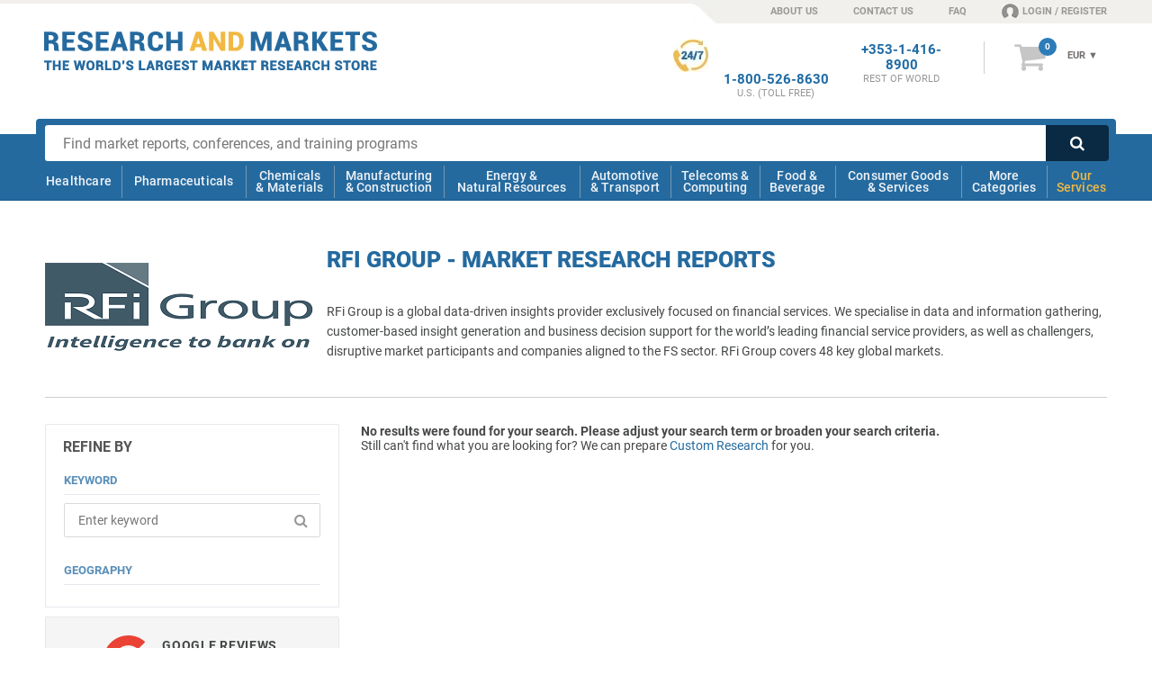

--- FILE ---
content_type: text/css
request_url: https://www.researchandmarkets.com/Styles/v-638969220520000000/PublishersCore.css
body_size: 52860
content:
.txt-white{color:#fff!important}.txt-blue{color:#246a9f!important}.txt-yellow{color:#f1c84f!important}.txt-red{color:#d10a0a!important}.bg-grey{background:#eaeaea}.bg-blue{background:#246a9f}.bg-blue-alt{background:#1b3c51}abbr,address,article,aside,audio,b,blockquote,body,body div,caption,cite,code,dd,del,dfn,dl,dt,em,figure,footer,h1,h2,h3,h4,h5,h6,header,html,i,iframe,img,ins,kbd,li,mark,menu,nav,object,ol,p,pre,q,section,small,span,strong,sub,sup,table,tbody,td,tfoot,th,thead,time,tr,ul,var,video{margin:0;padding:0;border:0;outline:0;vertical-align:baseline;background:0 0}article,aside,figure,footer,header,nav,section{display:block}embed,img,object{max-width:100%}ul{list-style:none}blockquote,q{quotes:none}blockquote:after,blockquote:before,q:after,q:before{content:'';content:none}a{font-size:100%;vertical-align:baseline;background:0 0}abbr[title],dfn[title]{border-bottom:1px dotted #000;cursor:help}table{border-collapse:collapse;border-spacing:0;font-size:inherit;width:100%}th{vertical-align:bottom;font-weight:700}td{font-weight:400}hr{display:block;height:1px;width:100%;border:0;border-top:1px solid #ccc;margin:1em 0}a:active,a:hover{outline:0}small{font-size:85%}td,td img{vertical-align:top}sup{font-size:75%;line-height:0;position:relative;top:-.5em}.clear,.clearfix:after,.clearfix:before{content:"\0020";display:block;height:0;overflow:hidden}.clear,.clearfix:after{clear:both}.clear,.clearfix{zoom:1}.pointer{cursor:pointer}.alert{padding:.8em 1.6em;margin-bottom:1em;border-radius:4px;border:1px solid transparent}.alert.alert-success{background-color:#dff0d8;border-color:#bbdba1;color:#3c763d;position:relative;font-size:14px}.alert.alert-success hr{border-top-color:#c9e2b3}.alert.alert-success a{color:#2b542c;text-decoration:underline}.alert.alert-info{background-color:#d9edf7;border-color:#91d9e8;color:#31708f;position:relative;font-size:14px}.alert.alert-info hr{border-top-color:#a6e1ec}.alert.alert-info a{color:#245269;text-decoration:underline}.alert.alert-warning{background-color:#fcf8e3;border-color:#f4d595;color:#8a6d3b;position:relative;font-size:14px}.alert.alert-warning hr{border-top-color:#f6deac}.alert.alert-warning a{color:#66512c;text-decoration:underline}.alert.alert-danger{background-color:#f2dede;border-color:#dca7b0;color:#a94442;position:relative;font-size:14px}.alert.alert-danger hr{border-top-color:#e4b9c0}.alert.alert-danger a{color:#843534;text-decoration:underline}.alert.alert-secondary{background-color:#f5f5f5;border-color:#cfcfcf;color:#5e5e5f;position:relative;font-size:14px}.alert.alert-secondary hr{border-top-color:#dbdbdb}.alert.alert-secondary a{color:#454545;text-decoration:underline}.mb-6{margin-bottom:60px!important}.mt-6{margin-top:60px!important}.mb-5{margin-bottom:50px!important}.mt-5{margin-top:50px!important}.mb-4{margin-bottom:40px!important}.mt-4{margin-top:40px!important}.mb-3{margin-bottom:30px!important}.mt-3{margin-top:30px!important}.mb-2{margin-bottom:20px!important}.mt-2{margin-top:20px!important}.mb-1{margin-bottom:10px!important}.mt-1{margin-top:10px!important}.mb-0{margin-bottom:0!important}.mt-0{margin-top:0!important}.v-align-container{display:block!important;display:-ms-flexbox!important;display:-webkit-flex!important;display:flex!important;-ms-flex-align:center;-webkit-align-items:center;align-items:center;-webkit-align-content:center;-ms-flex-line-pack:center;align-content:center}.v-align{display:block;margin:0 auto;width:100%;text-align:center}.table{display:table;width:100%}.table .table-cell{display:table-cell;vertical-align:top}.sprite-icons{display:inline-block;background-image:url(https://www.researchandmarkets.com/images/sprite-icons.png);background-repeat:no-repeat}.sprite-icons.icon-outline-big{width:65px;height:68px}.sprite-icons.icon-circle-big{width:130px;height:130px}.sprite-icons.icon-circle{width:65px;height:65px}.sprite-icons.icon-outline-big-3{background-position-x:-130px;background-position-y:-51px}.sprite-icons.icon-outline-big-2{background-position-x:-65px;background-position-y:-51px}.sprite-icons.icon-outline-big-1{background-position-x:0;background-position-y:-51px}.sprite-icons.icon-circle-big-5{background-position-x:-520px;background-position-y:-186px}.sprite-icons.icon-circle-big-4{background-position-x:-390px;background-position-y:-186px}.sprite-icons.icon-circle-big-3{background-position-x:-260px;background-position-y:-186px}.sprite-icons.icon-circle-big-2{background-position-x:-130px;background-position-y:-186px}.sprite-icons.icon-circle-big-1{background-position-x:0;background-position-y:-186px}.sprite-icons.icon-circle-12{background-position-x:-715px;background-position-y:-120px}.sprite-icons.icon-circle-11{background-position-x:-650px;background-position-y:-120px}.sprite-icons.icon-circle-10{background-position-x:-585px;background-position-y:-120px}.sprite-icons.icon-circle-9{background-position-x:-520px;background-position-y:-120px}.sprite-icons.icon-circle-8{background-position-x:-455px;background-position-y:-120px}.sprite-icons.icon-circle-7{background-position-x:-390px;background-position-y:-120px}.sprite-icons.icon-circle-6{background-position-x:-325px;background-position-y:-120px}.sprite-icons.icon-circle-5{background-position-x:-260px;background-position-y:-120px}.sprite-icons.icon-circle-4{background-position-x:-195px;background-position-y:-120px}.sprite-icons.icon-circle-3{background-position-x:-130px;background-position-y:-120px}.sprite-icons.icon-circle-2{background-position-x:-65px;background-position-y:-120px}.sprite-icons.icon-circle-1{background-position-x:0;background-position-y:-120px}.sprite-icons.icon-circle-18{background-position-x:-651px;background-position-y:-186px}.sprite-icons.icon-circle-19{background-position-x:-716px;background-position-y:-186px}@media screen and (max-width:600px){.center-res{text-align:center!important;display:block!important;float:none!important;clear:both}}.grid{display:block;width:102.0531401%;margin:0 -1.02657005%;clear:both}.col-desktop-12{display:inline;float:left;width:97.9468599%;margin:0 1.02657005% 10px}.col-desktop-11{display:inline;float:left;width:89.61352657%;margin:0 1.02657005% 10px}.col-desktop-10{display:inline;float:left;width:81.28019324%;margin:0 1.02657005% 10px}.col-desktop-9{display:inline;float:left;width:72.9468599%;margin:0 1.02657005% 10px}.col-desktop-8{display:inline;float:left;width:64.61352657%;margin:0 1.02657005% 10px}.col-desktop-7{display:inline;float:left;width:56.28019324%;margin:0 1.02657005% 10px}.col-desktop-6{display:inline;float:left;width:47.9468599%;margin:0 1.02657005% 10px}.col-desktop-5{display:inline;float:left;width:39.61352657%;margin:0 1.02657005% 10px}.col-desktop-4{display:inline;float:left;width:31.28019324%;margin:0 1.02657005% 10px}.col-desktop-3{display:inline;float:left;width:22.9468599%;margin:0 1.02657005% 10px}.col-desktop-2{display:inline;float:left;width:14.61352657%;margin:0 1.02657005% 10px}.col-desktop-1{display:inline;float:left;width:6.28019324%;margin:0 1.02657005% 10px}.col-desktop-0{display:none}@media screen and (max-width:1024px){.col-tablet-12{display:inline;float:left;width:97.9468599%;margin:0 1.02657005% 10px}.col-tablet-11{display:inline;float:left;width:89.61352657%;margin:0 1.02657005% 10px}.col-tablet-10{display:inline;float:left;width:81.28019324%;margin:0 1.02657005% 10px}.col-tablet-9{display:inline;float:left;width:72.9468599%;margin:0 1.02657005% 10px}.col-tablet-8{display:inline;float:left;width:64.61352657%;margin:0 1.02657005% 10px}.col-tablet-7{display:inline;float:left;width:56.28019324%;margin:0 1.02657005% 10px}.col-tablet-6{display:inline;float:left;width:47.9468599%;margin:0 1.02657005% 10px}.col-tablet-5{display:inline;float:left;width:39.61352657%;margin:0 1.02657005% 10px}.col-tablet-4{display:inline;float:left;width:31.28019324%;margin:0 1.02657005% 10px}.col-tablet-3{display:inline;float:left;width:22.9468599%;margin:0 1.02657005% 10px}.col-tablet-2{display:inline;float:left;width:14.61352657%;margin:0 1.02657005% 10px}.col-tablet-1{display:inline;float:left;width:6.28019324%;margin:0 1.02657005% 10px}.col-tablet-0{display:none}}@media screen and (max-width:749px){.col-phone-12{display:inline;float:left;width:97.9468599%;margin:0 1.02657005% 10px}.col-phone-11{display:inline;float:left;width:89.61352657%;margin:0 1.02657005% 10px}.col-phone-10{display:inline;float:left;width:81.28019324%;margin:0 1.02657005% 10px}.col-phone-9{display:inline;float:left;width:72.9468599%;margin:0 1.02657005% 10px}.col-phone-8{display:inline;float:left;width:64.61352657%;margin:0 1.02657005% 10px}.col-phone-7{display:inline;float:left;width:56.28019324%;margin:0 1.02657005% 10px}.col-phone-6{display:inline;float:left;width:47.9468599%;margin:0 1.02657005% 10px}.col-phone-5{display:inline;float:left;width:39.61352657%;margin:0 1.02657005% 10px}.col-phone-4{display:inline;float:left;width:31.28019324%;margin:0 1.02657005% 10px}.col-phone-3{display:inline;float:left;width:22.9468599%;margin:0 1.02657005% 10px}.col-phone-2{display:inline;float:left;width:14.61352657%;margin:0 1.02657005% 10px}.col-phone-1{display:inline;float:left;width:6.28019324%;margin:0 1.02657005% 10px}.col-phone-0{display:none}}@media screen and (max-width:639px){.col-phonemin-12{display:inline;float:left;width:97.9468599%;margin:0 1.02657005% 10px}.col-phonemin-11{display:inline;float:left;width:89.61352657%;margin:0 1.02657005% 10px}.col-phonemin-10{display:inline;float:left;width:81.28019324%;margin:0 1.02657005% 10px}.col-phonemin-9{display:inline;float:left;width:72.9468599%;margin:0 1.02657005% 10px}.col-phonemin-8{display:inline;float:left;width:64.61352657%;margin:0 1.02657005% 10px}.col-phonemin-7{display:inline;float:left;width:56.28019324%;margin:0 1.02657005% 10px}.col-phonemin-6{display:inline;float:left;width:47.9468599%;margin:0 1.02657005% 10px}.col-phonemin-5{display:inline;float:left;width:39.61352657%;margin:0 1.02657005% 10px}.col-phonemin-4{display:inline;float:left;width:31.28019324%;margin:0 1.02657005% 10px}.col-phonemin-3{display:inline;float:left;width:22.9468599%;margin:0 1.02657005% 10px}.col-phonemin-2{display:inline;float:left;width:14.61352657%;margin:0 1.02657005% 10px}.col-phonemin-1{display:inline;float:left;width:6.28019324%;margin:0 1.02657005% 10px}.col-phonemin-0{display:none}}.cell-desktop-12{display:inline;float:left;width:99.94791667%;margin:0}.cell-desktop-11{display:inline;float:left;width:91.61458333%;margin:0}.cell-desktop-10{display:inline;float:left;width:83.28125%;margin:0}.cell-desktop-9{display:inline;float:left;width:74.94791667%;margin:0}.cell-desktop-8{display:inline;float:left;width:66.61458333%;margin:0}.cell-desktop-7{display:inline;float:left;width:58.28125%;margin:0}.cell-desktop-6{display:inline;float:left;width:49.94791667%;margin:0}.cell-desktop-5{display:inline;float:left;width:41.61458333%;margin:0}.cell-desktop-4{display:inline;float:left;width:33.28125%;margin:0}.cell-desktop-3{display:inline;float:left;width:24.94791667%;margin:0}.cell-desktop-2{display:inline;float:left;width:16.61458333%;margin:0}.cell-desktop-1{display:inline;float:left;width:8.28125%;margin:0}.cell-desktop-0{display:none}@media screen and (max-width:749px){.cell-phone-12{display:inline;float:left;width:99.94791667%;margin:0}.cell-phone-11{display:inline;float:left;width:91.61458333%;margin:0}.cell-phone-10{display:inline;float:left;width:83.28125%;margin:0}.cell-phone-9{display:inline;float:left;width:74.94791667%;margin:0}.cell-phone-8{display:inline;float:left;width:66.61458333%;margin:0}.cell-phone-7{display:inline;float:left;width:58.28125%;margin:0}.cell-phone-6{display:inline;float:left;width:49.94791667%;margin:0}.cell-phone-5{display:inline;float:left;width:41.61458333%;margin:0}.cell-phone-4{display:inline;float:left;width:33.28125%;margin:0}.cell-phone-3{display:inline;float:left;width:24.94791667%;margin:0}.cell-phone-2{display:inline;float:left;width:16.61458333%;margin:0}.cell-phone-1{display:inline;float:left;width:8.28125%;margin:0}.cell-phone-0{display:none}}@media screen and (max-width:639px){.cell-phonemin-12{display:inline;float:left;width:99.94791667%;margin:0}.cell-phonemin-11{display:inline;float:left;width:91.61458333%;margin:0}.cell-phonemin-10{display:inline;float:left;width:83.28125%;margin:0}.cell-phonemin-9{display:inline;float:left;width:74.94791667%;margin:0}.cell-phonemin-8{display:inline;float:left;width:66.61458333%;margin:0}.cell-phonemin-7{display:inline;float:left;width:58.28125%;margin:0}.cell-phonemin-6{display:inline;float:left;width:49.94791667%;margin:0}.cell-phonemin-5{display:inline;float:left;width:41.61458333%;margin:0}.cell-phonemin-4{display:inline;float:left;width:33.28125%;margin:0}.cell-phonemin-3{display:inline;float:left;width:24.94791667%;margin:0}.cell-phonemin-2{display:inline;float:left;width:16.61458333%;margin:0}.cell-phonemin-1{display:inline;float:left;width:8.28125%;margin:0}.cell-phonemin-0{display:none}}@font-face{font-family:icomoon;src:local('icomoon-eot'),url(../../Fonts/icomoon.eot);src:local('icomoon-eot-fix'),url(../../Fonts/icomoon.eot#iefix) format('embedded-opentype'),url(../../Fonts/icomoon.ttf) format('truetype'),url(../../Fonts/icomoon.woff) format('woff'),url(../../Fonts/icomoon.svg#icomoon) format('svg');font-weight:400;font-style:normal;font-display:swap}.i-pdt{font-size:20px;vertical-align:-5px}.i-pdt-product{margin-right:5px}.custom-product-journal-icon{margin-right:0!important;box-shadow:none!important}.custom-product-journal-icon-container{display:inherit}.custom-product-journal-icon-extra-margin{margin-right:6px!important;box-shadow:none!important}.tooltip{position:relative;display:inline-block}.tooltip .tooltiptext{visibility:hidden;width:120px;color:#666;text-align:center;position:absolute;z-index:1;padding:10px;display:block;border-radius:3px;background:#fff;border:1px solid #ccc;box-shadow:0 2px 5px rgba(0,0,0,.2)}.tooltip:hover .tooltiptext{visibility:visible}.emptySpace{width:14px;display:inline-block}.grey-map-marker{margin-right:3px;position:absolute;margin-top:-3px;font-size:19px!important;color:darkgrey}::selection{background:#f7de96;color:#004982}*{margin:0;padding:0;box-sizing:border-box;-ms-touch-action:manipulation;touch-action:manipulation;word-wrap:break-word}html{overflow:-moz-scrollbars-vertical;overflow-y:scroll;-webkit-text-size-adjust:100%;font-family:Roboto,Helvetica,Arial,sans-serif;width:100%;overflow-x:hidden;scroll-behavior:smooth}@media screen and (max-width:650px){html{scroll-padding-top:100px}}body{font-family:Roboto,Helvetica,Arial,sans-serif;color:#454748;font-size:14px}@media print{body{size:A4 portrait;print-color-adjust:exact!important;-webkit-print-color-adjust:exact!important;-moz-print-color-adjust:exact!important}}#print-RMlogo{display:none}@media print{#print-RMlogo{display:block;margin-top:18px}}.bar{background:#f5d77e}@media screen and (max-width:1024px){.bar{display:none!important}}img{height:auto;color:#ccc;font-size:10px}a img{border:none}iframe{max-width:100%;display:block;margin:0 auto}button::-moz-focus-inner{border:0;padding:0}.wrapper{width:100%;max-width:1200px;margin-left:auto;margin-right:auto}.center{width:100%;max-width:1200px;margin:0 auto;padding:0 10px}.left{float:left}.right{float:right}.hidden{display:none}#spinner{height:80px;margin-bottom:20px;display:block;width:100%;clear:both;position:relative}.main-left-col{display:inline;float:left;width:68.78019324%;margin:0 1.02657005% 20px}@media screen and (max-width:1024px){.main-left-col{display:inline;float:left;width:64.61352657%;margin:0 1.02657005% 20px}}.main-right-col{display:inline;float:left;width:27.11352657%;margin:0 1.02657005% 20px}.main-right-col.right{float:right}@media screen and (max-width:1024px){.main-right-col{display:inline;float:left;width:31.28019324%;margin:0 1.02657005% 20px}.main-right-col.right{float:right}}@media only screen and (max-width:749px){.main-left-col,.main-right-col{display:inline;float:left;width:97.9468599%;margin:0 1.02657005% 20px}}.gutter{padding-left:2%;padding-right:2%}span.loading{position:absolute}.logostrip{height:175px}.grecaptcha-badge{z-index:50}#content-infos-pages #content h2{font-size:15px;font-weight:700}#basket div.product .inside:after,#basket div.product div.text ul:after,#basket div.totalsRow ul.actions:after,#basket div.totalsRow ul.totals li:after,#basket div.totalsRow:after,#orderSummary div.row div.text ul:after,#productTabs div.tab div.columns:after,.checkout .inside:after,.row:after,div#loginRegister:after,div.basketBottom:after{content:".";display:block;height:0;clear:both;visibility:hidden}.container-breadcrumb{overflow:hidden;display:block;height:auto;border-bottom:1px solid #ebebeb;margin:0 0 16px;position:relative}@media print{.container-breadcrumb{height:auto}}.container-breadcrumb img{position:absolute;top:5px;left:0;display:block}.breadCrumbs{padding:10px 0;font-size:12px}.breadCrumbs ul li{float:left;padding:0 0 0 5px;color:#ecc658;list-style:none}@media only screen and (max-width:480px){.breadCrumbs ul li{display:block;margin:3px 0}.breadCrumbs ul li:last-of-type{display:block}}.breadCrumbs ul li.first{padding-left:0}.breadCrumbs ul li a{color:#3e6f94;padding:0 6px 0 0;text-decoration:none}.breadCrumbs ul li a i{display:inline-block;vertical-align:top;padding-top:1px}.breadCrumbs ul li span.arrow{float:right;width:6px;height:5px;margin:0;color:#F1C84F}div.searchResults .breadCrumbs{margin:0 0 20px}.alpha+hr,.beta+hr,.delta+hr,.gamma+hr{margin-bottom:15px;margin-top:-10px}.alpha a,.beta a,.delta a,.gamma a{text-decoration:none;color:inherit}.alpha{color:#246a9f;line-height:32px;font-weight:900;text-transform:uppercase;font-size:25px;margin:0 0 10px;padding:0 0 10px}.beta{margin:0 0 10px;padding:0 0 20px;font-size:26px;font-weight:300;text-align:center;color:#484b51;text-transform:uppercase}.gamma{text-transform:uppercase;-webkit-font-smoothing:antialiased;font-weight:900;margin:0 0 10px;padding:0 0 10px;font-size:21px}.delta{-webkit-font-smoothing:antialiased;font-weight:700;margin:0 0 10px;padding:0 0 10px;font-size:18px}.bigger{font-size:1.2em}.text-center{text-align:center!important}.text-right{text-align:right!important}.text-left{text-align:left!important}ol{margin-left:30px;font-size:13px;margin-bottom:1em}#content .content-format,#productTabs div.tab .content-format,.content-format,.printer-friendly .content-format{font-size:14px;line-height:22px}#content .content-format br+br+br,#productTabs div.tab .content-format br+br+br,.content-format br+br+br,.printer-friendly .content-format br+br+br{height:15px}#content .content-format ol,#content .content-format p,#content .content-format ul,#productTabs div.tab .content-format ol,#productTabs div.tab .content-format p,#productTabs div.tab .content-format ul,.content-format ol,.content-format p,.content-format ul,.printer-friendly .content-format ol,.printer-friendly .content-format p,.printer-friendly .content-format ul{font-size:14px;line-height:22px;padding-bottom:15px;margin-bottom:0}#content .content-format p+ol,#content .content-format p+ul,#productTabs div.tab .content-format p+ol,#productTabs div.tab .content-format p+ul,.content-format p+ol,.content-format p+ul,.printer-friendly .content-format p+ol,.printer-friendly .content-format p+ul{margin-top:-7px}#content .content-format a,#productTabs div.tab .content-format a,.content-format a,.printer-friendly .content-format a{color:#3e6f94;font-weight:700;text-decoration:none}#content .content-format ol>li,#productTabs div.tab .content-format ol>li,.content-format ol>li,.printer-friendly .content-format ol>li{list-style:decimal}#content .content-format ol>li>ul>li,#productTabs div.tab .content-format ol>li>ul>li,.content-format ol>li>ul>li,.printer-friendly .content-format ol>li>ul>li{list-style:circle}#content .content-format ul>li,#productTabs div.tab .content-format ul>li,.content-format ul>li,.printer-friendly .content-format ul>li{list-style:disc}#content .content-format ul>li>ol>li,#productTabs div.tab .content-format ul>li>ol>li,.content-format ul>li>ol>li,.printer-friendly .content-format ul>li>ol>li{list-style:inside decimal}#content .content-format>ul>li,#productTabs div.tab .content-format>ul>li,.content-format>ul>li,.printer-friendly .content-format>ul>li{list-style:disc}#content .content-format>ol>li,#productTabs div.tab .content-format>ol>li,.content-format>ol>li,.printer-friendly .content-format>ol>li{list-style:inside decimal}#content .content-format ol,#content .content-format ul,#productTabs div.tab .content-format ol,#productTabs div.tab .content-format ul,.content-format ol,.content-format ul,.printer-friendly .content-format ol,.printer-friendly .content-format ul{margin-left:0;padding-left:17px;margin-top:8px}#content .content-format ol ul,#content .content-format ul ul,#productTabs div.tab .content-format ol ul,#productTabs div.tab .content-format ul ul,.content-format ol ul,.content-format ul ul,.printer-friendly .content-format ol ul,.printer-friendly .content-format ul ul{padding-left:35px}#content .content-format ol ol,#content .content-format ul ol,#productTabs div.tab .content-format ol ol,#productTabs div.tab .content-format ul ol,.content-format ol ol,.content-format ul ol,.printer-friendly .content-format ol ol,.printer-friendly .content-format ul ol{padding-left:18px}#content .content-format ol ol ol ol,#content .content-format ol ul ul ul,#content .content-format ul ol ol ol,#content .content-format ul ul ul ul,#productTabs div.tab .content-format ol ol ol ol,#productTabs div.tab .content-format ol ul ul ul,#productTabs div.tab .content-format ul ol ol ol,#productTabs div.tab .content-format ul ul ul ul,.content-format ol ol ol ol,.content-format ol ul ul ul,.content-format ul ol ol ol,.content-format ul ul ul ul,.printer-friendly .content-format ol ol ol ol,.printer-friendly .content-format ol ul ul ul,.printer-friendly .content-format ul ol ol ol,.printer-friendly .content-format ul ul ul ul{padding:0;margin-left:0}#content .content-format ol li,#content .content-format ul li,#productTabs div.tab .content-format ol li,#productTabs div.tab .content-format ul li,.content-format ol li,.content-format ul li,.printer-friendly .content-format ol li,.printer-friendly .content-format ul li{margin-bottom:8px;color:#303233}#content .content-format ol li ol,#content .content-format ol li ul,#content .content-format ul li ol,#content .content-format ul li ul,#productTabs div.tab .content-format ol li ol,#productTabs div.tab .content-format ol li ul,#productTabs div.tab .content-format ul li ol,#productTabs div.tab .content-format ul li ul,.content-format ol li ol,.content-format ol li ul,.content-format ul li ol,.content-format ul li ul,.printer-friendly .content-format ol li ol,.printer-friendly .content-format ol li ul,.printer-friendly .content-format ul li ol,.printer-friendly .content-format ul li ul{padding-bottom:0;padding-top:8px}#content .content-format ol li ol li,#content .content-format ol li ul li,#content .content-format ul li ol li,#content .content-format ul li ul li,#productTabs div.tab .content-format ol li ol li,#productTabs div.tab .content-format ol li ul li,#productTabs div.tab .content-format ul li ol li,#productTabs div.tab .content-format ul li ul li,.content-format ol li ol li,.content-format ol li ul li,.content-format ul li ol li,.content-format ul li ul li,.printer-friendly .content-format ol li ol li,.printer-friendly .content-format ol li ul li,.printer-friendly .content-format ul li ol li,.printer-friendly .content-format ul li ul li{padding-bottom:0}#content .content-format ol li ol li+li,#content .content-format ol li ul li+li,#content .content-format ul li ol li+li,#content .content-format ul li ul li+li,#productTabs div.tab .content-format ol li ol li+li,#productTabs div.tab .content-format ol li ul li+li,#productTabs div.tab .content-format ul li ol li+li,#productTabs div.tab .content-format ul li ul li+li,.content-format ol li ol li+li,.content-format ol li ul li+li,.content-format ul li ol li+li,.content-format ul li ul li+li,.printer-friendly .content-format ol li ol li+li,.printer-friendly .content-format ol li ul li+li,.printer-friendly .content-format ul li ol li+li,.printer-friendly .content-format ul li ul li+li{padding-top:8px}#content .content-format ol li p,#content .content-format ul li p,#productTabs div.tab .content-format ol li p,#productTabs div.tab .content-format ul li p,.content-format ol li p,.content-format ul li p,.printer-friendly .content-format ol li p,.printer-friendly .content-format ul li p{padding-bottom:0;display:inline}#content .content-format ol,#productTabs div.tab .content-format ol,.content-format ol,.printer-friendly .content-format ol{padding-left:0}#content .content-format ol#list-alpha li,#productTabs div.tab .content-format ol#list-alpha li,.content-format ol#list-alpha li,.printer-friendly .content-format ol#list-alpha li{margin-left:0;list-style-type:upper-alpha}#content .content-format ol.list-numeric li,#productTabs div.tab .content-format ol.list-numeric li,.content-format ol.list-numeric li,.printer-friendly .content-format ol.list-numeric li{font-size:13px;line-height:22px;margin-left:0;list-style:inside decimal}#content .content-format ol.list-numeric,#productTabs div.tab .content-format ol.list-numeric,.content-format ol.list-numeric,.printer-friendly .content-format ol.list-numeric{padding-bottom:20px}#content .content-format h1,#content .content-format h2,#content .content-format h3,#content .content-format h4,#content .content-format h5,#content .content-format h6,#productTabs div.tab .content-format h1,#productTabs div.tab .content-format h2,#productTabs div.tab .content-format h3,#productTabs div.tab .content-format h4,#productTabs div.tab .content-format h5,#productTabs div.tab .content-format h6,.content-format h1,.content-format h2,.content-format h3,.content-format h4,.content-format h5,.content-format h6,.printer-friendly .content-format h1,.printer-friendly .content-format h2,.printer-friendly .content-format h3,.printer-friendly .content-format h4,.printer-friendly .content-format h5,.printer-friendly .content-format h6{margin-bottom:10px;padding:0 0 15px!important}#content .content-format h1,#productTabs div.tab .content-format h1,.content-format h1,.printer-friendly .content-format h1{font-size:25px}#content .content-format h2,#productTabs div.tab .content-format h2,.content-format h2,.printer-friendly .content-format h2{font-size:22px}#content .content-format h3,#productTabs div.tab .content-format h3,.content-format h3,.printer-friendly .content-format h3{font-size:20px}#content .content-format h4,#productTabs div.tab .content-format h4,.content-format h4,.printer-friendly .content-format h4{font-size:16px}#content .content-format h5,#productTabs div.tab .content-format h5,.content-format h5,.printer-friendly .content-format h5{font-size:15px}#content .content-format h6,#productTabs div.tab .content-format h6,.content-format h6,.printer-friendly .content-format h6{font-size:14px;font-weight:400}#content .content-format h2+ol,#content .content-format h2+ul,#content .content-format h3+ol,#content .content-format h3+ul,#content .content-format h4+ol,#content .content-format h4+ul,#content .content-format h5+ol,#content .content-format h5+ul,#content .content-format h6+ol,#content .content-format h6+ul,#productTabs div.tab .content-format h2+ol,#productTabs div.tab .content-format h2+ul,#productTabs div.tab .content-format h3+ol,#productTabs div.tab .content-format h3+ul,#productTabs div.tab .content-format h4+ol,#productTabs div.tab .content-format h4+ul,#productTabs div.tab .content-format h5+ol,#productTabs div.tab .content-format h5+ul,#productTabs div.tab .content-format h6+ol,#productTabs div.tab .content-format h6+ul,.content-format h2+ol,.content-format h2+ul,.content-format h3+ol,.content-format h3+ul,.content-format h4+ol,.content-format h4+ul,.content-format h5+ol,.content-format h5+ul,.content-format h6+ol,.content-format h6+ul,.printer-friendly .content-format h2+ol,.printer-friendly .content-format h2+ul,.printer-friendly .content-format h3+ol,.printer-friendly .content-format h3+ul,.printer-friendly .content-format h4+ol,.printer-friendly .content-format h4+ul,.printer-friendly .content-format h5+ol,.printer-friendly .content-format h5+ul,.printer-friendly .content-format h6+ol,.printer-friendly .content-format h6+ul{margin-top:0}#content .content-format-new,#productTabs div.tab .content-format-new,.content-format-new,.printer-friendly .content-format-new{font-size:15px;line-height:25px}#content .content-format-new a,#productTabs div.tab .content-format-new a,.content-format-new a,.printer-friendly .content-format-new a{color:#3e6f94;font-weight:700;text-decoration:none}#content .content-format-new ol,#content .content-format-new p,#content .content-format-new ul,#productTabs div.tab .content-format-new ol,#productTabs div.tab .content-format-new p,#productTabs div.tab .content-format-new ul,.content-format-new ol,.content-format-new p,.content-format-new ul,.printer-friendly .content-format-new ol,.printer-friendly .content-format-new p,.printer-friendly .content-format-new ul{font-size:15px;line-height:25px;padding-bottom:20px}#productTabs div.tab .content-format h2,#productTabs div.tab .content-format h3,#productTabs div.tab .content-format h4,#productTabs div.tab .content-format h5,#productTabs div.tab .content-format h6{font-size:14px;line-height:22px;padding-bottom:0;margin-bottom:0}#content h4,h5{font-size:15px}#content p{padding:0 0 10px}#content p a{color:#3e6f94;font-weight:700;text-decoration:none}#content p a:hover{color:#588eb8;cursor:pointer}.tick-list{padding-left:35px!important;overflow:visible}.tick-list li{position:relative;list-style:none!important}.tick-list li:before{content:"\f00c";font-family:FontAwesome;font-style:normal;text-align:center;color:#e2bb52;position:absolute;top:.15em;left:-2.75em;width:1.5em;height:1.5em;border-radius:50%;border:2px solid #e2bb52}@media screen and (max-width:1024px){.btnCountryFlag{display:none!important}}@media screen and (max-width:749px){.btnCountryFlag{display:none!important}}.heading-button-container{position:relative;padding-right:100px}.heading-button-container .button{position:absolute;bottom:24px;right:20px;margin-bottom:0}.heading-button-container #followInfo{position:absolute;bottom:26px;right:0;display:inline}.heading-button-container #followInfo .tooltip-info.tip-right{right:-11px}@media screen and (max-width:749px){.heading-button-container #followInfo{position:relative}.heading-button-container #followInfo .tooltip-info{width:230px;max-width:none;left:-194px!important}}.heading-button-container #followInfo i{color:#afaeae;font-size:17px;transition:.2s color ease}.heading-button-container #followInfo i:hover{color:#246a9f}@media screen and (max-width:749px){.heading-button-container{text-align:center;padding-right:0}.heading-button-container .button{position:relative;display:inline-block;margin:10px 0 20px}.heading-button-container .button#followTagButton{margin:0 0 35px}.heading-button-container #followEntityButton,.heading-button-container .fa-question-circle{display:none}}@media screen and (max-width:639px){.heading-button-container .button{width:90%;padding:10px 20px!important;max-width:200px}}@media screen and (min-width:875px) and (max-width:1200px){.heading-button-container{padding-right:100px}}#about-us .heading hr,#cx-team-page .heading hr,#home-page .heading hr{width:52px;border-top:1px solid #dbdbdb;margin:30px auto 20px;text-align:center}section .container-fieldset{border:1px solid #e9e8e8;padding:20px 25px 15px;background:#f5f5f5;margin-bottom:20px}@media screen and (max-width:749px){section .container-fieldset{padding:20px 15px 15px}}section .container-fieldset legend{text-transform:uppercase;-webkit-font-smoothing:antialiased;font-weight:700;margin:0 0 10px;padding:0 0 10px;font-size:19px;color:#246a9f;display:block}#checkout div.rowSubmit div.thawteLogo{float:left;display:inline}.checkout #delivery div.rowSubmit div.thawteLogo{float:none;display:block;text-align:center;margin-top:15px}#paymentDetails div.rowSubmit div.thawteLogo{float:none;display:inline-block;vertical-align:middle;width:270px;margin-bottom:15px}#paymentDetails #payment-logo{display:inline-block;margin-bottom:15px;margin-right:10px;vertical-align:middle}table{margin:0 0 20px}@media screen and (max-width:639px){.container-table{width:100%;overflow-x:scroll}}table tr.border{border-bottom:1px solid #ebebeb}table tr th{padding:0 0 12px;font-size:14px;font-weight:700;color:#1673b9;text-transform:uppercase;text-align:left}table tr th.first{width:26%}table tr th.second{width:30%}table tr th.last{width:44%}table tr td{padding:0 13px 5px 0;font-size:14px;border:none;vertical-align:middle}table tr td span{display:block;padding:0 5px}table tr td.highlight{background:#f2f7fc}table tr td.highlight span{padding:2px 5px}table tr td a{color:#1673b9;font-weight:700;text-decoration:none}.inner-page-banner{font-size:16px;background:url(https://www.researchandmarkets.com/images/bg-map.png) center center no-repeat #004471;box-shadow:inset 0 -2px 7px rgba(50,50,50,.5);text-align:center}.inner-page-banner .center{padding:3% 20px}.inner-page-banner h1{color:#fff;font-size:48px;font-weight:700;line-height:1em;margin:0 0 5px}.inner-page-banner h1 a,.inner-page-banner h1 span{color:#fff;text-decoration:none}@media screen and (max-width:1024px){.inner-page-banner h1{font-size:35px}}@media screen and (max-width:749px){.inner-page-banner h1{font-size:30px}}.inner-page-banner h2{color:#fff;font-weight:400}.inner-page-banner h1+p{margin-top:20px}.inner-page-banner p{color:#fff;font-size:18px;font-weight:300;line-height:1.5em;margin-bottom:0}.inner-page-banner p span,.inner-page-banner p strong{font-weight:700;color:#f1c84f}.banner-triangle{margin-bottom:20px;text-align:center}.banner-triangle span:after{content:'';display:inline-block;vertical-align:top;width:0;height:0;border-color:#2d5067 transparent transparent;border-style:solid;border-width:10px 13px 0;border-color:#2d5067 rgba(45,80,103,0) transparent}#content ul.contentList li{color:#101010;font-size:14px;font-weight:400;list-style:disc;margin-left:20px}#content ul.contentList li a{color:#3E6F94;font-weight:700;text-decoration:none}#content textarea.code{font-size:12px;font-weight:400;font-family:courier}.container-tab-slide a{color:#2978b4;font-weight:700;text-decoration:none}.container-tab-slide .heading{margin-top:30px;clear:both}.tab-slide-btn.invisible{display:none}.tab-slide-btn.button+.button.tab-slide-btn{margin-left:0}.tab-slide-btn.button.right+.button.tab-slide-btn.right{margin-right:0}@media screen and (max-width:749px){.tab-slide-btn{display:none}}.tab-slide-heading{border-bottom:1px solid #c8cfd8;cursor:pointer;background:#eee;padding-left:25px;position:relative}.tab-slide-heading.no-bg{background:#fff}.tab-slide-heading i.fa{color:#eebe2e;font-size:17px;display:none;padding-left:5px;padding-right:5px;vertical-align:middle;position:absolute;top:50%;left:0;margin-top:-7px}.tab-slide-heading i.fa+i.fa{display:inline-block}.tab-slide-heading .sub-title{color:#2978b4;display:block;padding:15px 0;font-size:18px}.tab-slide-heading .sub-title>a{display:block}.tab-slide-heading .active-tab{display:block;margin-right:226px;position:relative}@media screen and (max-width:700px){.tab-slide-heading .active-tab{margin-right:71px}}@media screen and (max-width:500px){.tab-slide-heading .active-tab{margin-right:0}}.tab-slide-heading .active-tab .sub-title i.fa{left:-25px}.tab-slide-heading .active-tab .sub-title+a{position:absolute;right:-226px;top:0;font-size:10.5px;width:226px;padding:15px 10px 15px 0;text-align:right}@media screen and (max-width:700px){.tab-slide-heading .active-tab .sub-title+a{width:71px;right:-71px}}@media screen and (max-width:500px){.tab-slide-heading .active-tab .sub-title+a{display:none}}.tab-slide-heading .active-tab .sub-title+a:active,.tab-slide-heading .active-tab .sub-title+a:focus{color:#f1c84f}.closed+.closed:last-child .tab-slide-heading{border-bottom:none}.tab-slide-heading-alt .sub-title{font-size:16px!important;margin-bottom:0!important}@media screen and (max-width:500px){.tab-slide-heading-alt .sub-title{font-size:14px!important}}.tab-slide-heading-alt .sub-title span{color:#454748;font-size:11px;float:right;padding:1px 10px;font-variant:none;text-transform:uppercase}@media screen and (max-width:500px){.tab-slide-heading-alt .sub-title span{float:none;padding:0;display:block}}.tab-slide-list .closed .tab-slide-heading{background:#fff}.tab-slide-list .closed i.fa{display:inline-block}.tab-slide-list .closed i.fa+i.fa{display:none}.tab-slide-content{overflow:hidden}.tab-slide-content .top{font-weight:700;color:#19496d;padding:10px;border-bottom:1px solid #ddd}.tab-slide-content .top h3{font-size:16px;color:#3e6f94;padding-left:22px}.tab-slide-content .top h3 a:hover{color:#308bd0}.tab-slide-content ul{font-size:16px;line-height:30px;margin-bottom:10px;padding-left:50px;display:block}.tab-slide-content li{list-style:inside square;color:#246a9f}.tab-slide-content li a:hover{color:#308bd0}.tab-slide-content ul ul{padding-left:20px;font-size:14px;margin-left:19px;border-left:3px solid #ccc}.tab-slide-content ul ul ul{margin-left:0}.tab-slide-content ul ul li{list-style:none}.tab-slide-content ul ul li a{color:#666}.tab-slide-content ul ul li a:hover{color:#3d92d3}.tab-slide-list .tab-slide-content div.section{padding:15px 25px;border-bottom:1px solid #dedede}.tooltip-main-container{position:relative;width:100%}.follow-tooltip-arrow-container,.tooltip-arrow-container,.tooltip-arrow-container-proforma{cursor:pointer}@media screen and (max-width:749px){.follow-tooltip-arrow-container:after,.follow-tooltip-arrow-container:before,.tooltip-arrow-container-proforma:after,.tooltip-arrow-container-proforma:before,.tooltip-arrow-container:after,.tooltip-arrow-container:before{display:none!important}#cvvLabel .follow-tooltip-arrow-container,#cvvLabel .tooltip-arrow-container,#cvvLabel .tooltip-arrow-container-proforma{display:inline-block}}@media screen and (max-width:749px){.tooltip-container,.tooltip-container-proforma{position:static;width:100%}.tooltip-container#cvvLabel .tooltip-info,.tooltip-container-proforma#cvvLabel .tooltip-info{max-width:320px}.tooltip-container#cvvLabel .tooltip-arrow-container,.tooltip-container-proforma#cvvLabel .tooltip-arrow-container{display:inline-block}}.tooltip-info-proforma{position:absolute;left:37px;top:604px;width:275px;text-align:center;font-weight:400}@media screen and (max-width:700px){.tooltip-info-proforma{top:640px}}@media screen and (max-width:1025px){.tooltip-info-proforma{top:602px}}@media screen and (max-width:841px){.tooltip-info-proforma{top:620px}}@media screen and (max-width:765px){.tooltip-info-proforma{top:638px}}@media screen and (max-width:650px){.tooltip-info-proforma{top:669px;width:90%;left:26px}}@media screen and (max-width:459px){.tooltip-info-proforma{top:680px;width:86%;left:26px}}.tooltip-info{position:absolute;display:none;font-weight:400;width:275px;z-index:200;visibility:visible;-ms-filter:"alpha(Opacity=100)";-ms-filter:alpha(opacity=100);filter:alpha(opacity=100);opacity:1}.tooltip-info.tip-fixed{position:fixed!important}@media screen and (max-width:749px){.tooltip-info{width:100%;max-width:100%}}.tooltip-info:after,.tooltip-info:before{content:'';display:block;position:absolute}.tooltip-info.tip-top{bottom:100%;left:50%;right:auto;margin-left:-137.5px}.tooltip-info.tip-top:before{width:0;height:0;border-color:#ccc transparent transparent;border-style:solid;border-width:9px 8px 0;border-color:#ccc rgba(204,204,204,0) transparent;bottom:-9px;left:50%;margin-left:-8.5px}.tooltip-info.tip-top:after{width:0;height:0;border-color:#fff transparent transparent;border-style:solid;border-width:8px 7.5px 0;border-color:#fff rgba(255,255,255,0) transparent;bottom:-7px;left:50%;margin-left:-7.5px}.tooltip-info.tip-bottom{top:130%;left:50%;right:auto;margin-left:-137.5px}#billing .tooltip-info.tip-bottom{top:106%}@media screen and (max-width:749px){#billing .tooltip-info.tip-bottom{top:-120%}}.tooltip-info.tip-bottom:after{width:0;height:0;border-color:transparent transparent #fff;border-style:solid;border-width:0 7.5px 8px;border-color:transparent rgba(255,255,255,0) #fff;top:-7px;left:50%;margin-left:-7.5px}.tooltip-info.tip-bottom:before{width:0;height:0;border-color:transparent transparent #ccc;border-style:solid;border-width:0 8px 9px;border-color:transparent rgba(204,204,204,0) #ccc;top:-9px;left:50%;margin-left:-8.5px}.tooltip-info.tip-left{left:0;margin-left:0}#billing .tooltip-info.tip-left{left:67px}@media screen and (max-width:749px){#billing .tooltip-info.tip-left{left:160px}}#paymentDetails .tooltip-info.tip-left{left:24px}.tooltip-info.tip-left:after{left:11px;margin-left:0}.tooltip-info.tip-left:before{left:10px;margin-left:0}.tooltip-info.tip-right{right:0;left:auto;margin-left:0}.tooltip-info.tip-right:after{left:auto;right:11px;margin-left:0}.tooltip-info.tip-right:before{left:auto;right:10px;margin-left:0}@media screen and (max-width:749px){.tooltip-info{left:0!important;right:0!important}.tooltip-info:after,.tooltip-info:before{display:none}}.dynamic-tip-top,.dynamic-tip-top-main{right:auto;margin-left:-137.5px;position:fixed}.dynamic-tip-top-main:before,.dynamic-tip-top:before{position:fixed;width:0;height:0;border-color:#ccc transparent transparent;border-style:solid;border-width:9px 8px 0;border-color:#ccc rgba(204,204,204,0) transparent;margin-left:-1px}.dynamic-tip-top-main:after,.dynamic-tip-top:after{position:fixed;width:0;height:0;border-color:#fff transparent transparent;border-style:solid;border-width:8px 7.5px 0;border-color:#fff rgba(255,255,255,0) transparent;margin-left:0}.dynamic-tip-top,.dynamic-tip-top-main{left:50%;display:none}.dynamic-tip-top-main .tooltip-content{min-height:65px}.tooltip-content,.tooltip-content-proforma{padding:20px;display:block;border-radius:3px;background:#fff;border:1px solid #ccc;box-shadow:0 2px 5px rgba(0,0,0,.2)}.tooltip-content .title,.tooltip-content-proforma .title{font-size:1.1em;font-weight:700;display:block;margin-bottom:10px;text-transform:uppercase;color:#25709f}.tooltip-content img,.tooltip-content-proforma img{padding-right:5px}.tooltip-content{text-align:center}#prefooter-main-container{background:#f7f7f7;text-align:center;padding:25px 20px}#prefooter-main-container a{vertical-align:middle}#prefooter-content{display:inline-block;vertical-align:middle;margin-right:20px}@media screen and (max-width:749px){#prefooter-content{font-size:0;display:block;margin-bottom:10px;margin-right:0}}#prefooter-content:after{content:"";width:1px;margin-left:17px;height:51px;display:inline-block;vertical-align:middle;background:#cfd1d8}@media screen and (max-width:749px){#prefooter-content:after{display:none}}#prefooter-content span{display:inline-block;vertical-align:middle;text-align:right}@media screen and (max-width:749px){#prefooter-content span{text-align:center}}#prefooter-content strong{display:block}#prefooter-headline{text-transform:uppercase;font-size:18px!important}footer#main-footer{background:#182b3e;padding:45px 0 15px;color:#fff;position:relative;z-index:49;overflow:hidden}footer#main-footer a{text-decoration:none;color:inherit}footer#main-footer span.server-info{color:#182b3e;position:absolute;bottom:0;left:0}#footer-container-list{border-bottom:1px solid #2d3c4b;padding-bottom:5px;margin-bottom:15px}footer#main-footer .footer-mention{float:left;padding-top:8px}@media screen and (max-width:1150px){footer#main-footer .footer-mention{float:none;padding-bottom:10px;text-align:center}}footer#main-footer .footer-mention span{padding-right:15px}footer#main-footer .footer-mention a+span{padding-right:0}footer#main-footer .footer-mention a+a{margin-left:5px}footer#main-footer .footer-mention a,footer#main-footer .footer-mention span{display:inline-block;vertical-align:middle;color:#878787;font-size:.85em;font-weight:500}footer#main-footer .footer-mention a:hover{color:#fff}#footer-mention-container{padding-top:10px;padding-bottom:10px}#footer-mention-container img{float:right}@media screen and (max-width:1024px){#footer-mention-container img{float:none;display:block;margin:0 auto}}#footer-mention-container .footer-mention{float:left;letter-spacing:.2px}@media screen and (max-width:1100px){#footer-mention-container .footer-mention{float:none;text-align:center;display:block;margin:5px auto 15px}}#container-payment-logo-basket{display:inline;width:47.9468599%;margin:20px 1.02657005% 0;float:right}@media screen and (max-width:1024px){#container-payment-logo-basket{margin-top:32px}}@media screen and (max-width:800px){#container-payment-logo-basket{display:inline;float:left;width:97.9468599%;margin:20px 1.02657005%;text-align:center}}#payment-logo{display:inline-block;vertical-align:middle}#payment-logo .logo-payment{background:url(https://www.researchandmarkets.com/images/payment-icon.png) no-repeat;display:inline-block;vertical-align:middle}@media screen and (max-width:749px){#payment-logo .logo-payment{margin-bottom:15px}}#payment-logo .logo-payment+.logo-payment{margin-left:7px}#payment-logo .logo-payment.logo-1{width:109px;height:30px;background-position:0 0;text-align:right}#payment-logo .logo-payment.logo-2{width:69px;height:23px;background-position:-109px -7px}#payment-logo .logo-payment.logo-3{width:44px;height:29px;background-position:-181px -4px}#payment-logo .logo-payment.logo-4{width:69px;height:19px;background-position:-230px -5px}#payment-logo .logo-payment.logo-5{width:69px;height:19px;background-position:-230px -26px}#payment-logo .logo-payment.logo-6{width:46px;background-position:-303px -6px;height:25px}#payment-logo .logo-payment.logo-8{width:46px;background-position:-400px -5px;height:27px}#payment-logo .logo-payment.logo-9{width:34.5px;background-position:-446px 0;height:38px}#payment-logo .logo-payment-separator{height:32px;background:#2d3c4b;width:1px;display:inline-block;vertical-align:middle;margin:0 7px}@media screen and (max-width:749px){#payment-logo .logo-payment-separator{display:none}}#main-footer #payment-logo{float:right;display:block}@media screen and (max-width:1150px){#main-footer #payment-logo{float:none;text-align:center}}#main-realex-container>div>p{max-width:600px}#flexisel li{display:none}#flexisel.nbs-flexisel-ul li{display:inline-block}#clients{clear:both;border-top:1px solid #ebebeb;font-size:10px;margin-bottom:20px;padding-top:20px}div.home #clients{border-top:none}#clients #flexisel{margin-top:40px}@media print{#clients p{float:none;clear:both;width:100%;text-align:center}#clients .nbs-flexisel-container{max-width:100%;clear:both;width:100%}#clients .nbs-flexisel-container li.nbs-flexisel-item{width:150px!important}}#clients p{color:#aaabab;float:left;font-size:19px;font-weight:600;padding:29px 0 0;text-transform:uppercase}@media only screen and (max-width:700px){#clients p{width:100%;float:none;font-size:19px;clear:both;text-align:center}}.nbs-flexisel-container{position:relative;max-width:85%;float:right}@media only screen and (max-width:940px){.nbs-flexisel-container{max-width:83%}}@media only screen and (max-width:820px){.nbs-flexisel-container{max-width:79%}}@media only screen and (max-width:700px){.nbs-flexisel-container{max-width:100%}}.nbs-flexisel-ul{position:relative;width:9999px;margin-top:50px;list-style-type:none;text-align:center}.nbs-flexisel-inner{overflow:hidden;width:100%;height:100px;float:left}.nbs-flexisel-item{float:left;position:relative;display:inline-block;vertical-align:middle}.nbs-flexisel-item img{display:inline-block;vertical-align:middle;position:relative}.nbs-flexisel-nav{cursor:pointer;font-size:0}.nbs-flexisel-nav i{display:none}#flexisel .lazy-load-image{width:auto!important;height:auto!important}#cookieConsentMessage .clearfix .cc-compliance{margin-right:50px}.row:after{clear:both;content:"";display:block;height:0;line-height:0;visibility:hidden}@media screen and (max-width:749px){#container-step-process{margin-bottom:20px}}#container-step-process .banner-step-process{background:url(https://www.researchandmarkets.com/images/bg-map.png) center center no-repeat #004471;width:100%;padding-top:35px;padding-bottom:25px;margin-bottom:50px;box-shadow:inset 0 2px 10px rgba(0,0,0,.3)}@media screen and (max-width:749px){#container-step-process .banner-step-process{margin-bottom:15px}}#container-step-process.containsDelivery .step-process{display:inline;float:left;width:17.9468599%;margin:0 1.02657005%}#container-step-process .step-process{display:inline;float:left;width:22.9468599%;margin:0 1.02657005%;position:relative}@media screen and (max-width:749px){#container-step-process .step-process{display:none}}#container-step-process .step-process .title{height:50px}#container-step-process .step-process .title a{text-decoration:none;color:#fff}@media screen and (max-width:749px){#container-step-process .step-process .title{display:none}}#container-step-process .step-process .title strong{text-transform:uppercase;width:auto;position:relative;font-size:1.2em;padding:10px 5px;z-index:2;color:#fff;display:block}#container-step-process .step-process .title strong+a{color:#f1c84f;margin-top:-9px;display:block}#container-step-process .step-process+.step-process:before{content:'\f105';font-family:FontAwesome;color:#fff;left:-27px;bottom:15px;position:absolute;display:block;width:30px;z-index:3;font-size:2em}@media screen and (max-width:749px){#container-step-process .step-process+.step-process:before{display:none}}#container-step-process .step-process+.step-process.prev-step:before,#container-step-process .step-process.active:before{color:#f1c84f}@media screen and (max-width:749px){#container-step-process .step-process.active:before{display:inline;float:left;width:97.9468599%;margin:0 1.02657005%}}#cookieConsentMessage{background:#edeff5;position:fixed;overflow:hidden;z-index:9999;left:0;right:0;bottom:0;padding:1em 1.8em;width:100%}#cookieConsentMessage .cc-message{font-size:16px;padding-top:11px;line-height:1.5em}#cookieConsentMessage .cc-message a{color:#246a9f}#cookieConsentMessage button{max-width:90%;width:130px}@media only screen and (max-width:940px){.checkout #checkout div.rowSubmit div.thawteLogo{float:none;display:block;text-align:center;margin-top:15px}}@media only screen and (max-width:910px){#content{width:66%}}@media only screen and (max-width:860px){#checkout div.rowSubmit div.thawteLogo{float:none;display:block;text-align:center;margin:15px auto 0}}@media only screen and (max-width:820px){.dynPrice .mobile-hide,a.checkoutButton{display:none}}@media only screen and (min-width:768px){.show-for-mobile{display:none!important}}@media only screen and (max-width:767px){#content{width:63%}.hide-for-mobile{display:none!important}.show-for-mobile{display:block}#checkout div.rowSubmit{text-align:center}}@media only screen and (max-width:640px){#content{float:none;width:100%}.options{display:none;position:absolute;top:50px;z-index:999;background:#fff;padding-bottom:10px;left:-1px;border:1px solid #ddd;border-top-color:#fff;width:105%}.options img{display:block;cursor:pointer}.banner-triangle span{background-position:-220px -49px;background-size:750% auto;height:40px;width:52px}}@media only screen and (max-width:480px){.inner-page-banner h1{font-size:27px}.inner-page-banner p{display:none}.inner-page-banner .center{padding:20px}}@media only screen and (max-width:360px){.inner-page-banner{font-size:14px}}@media only screen and (min-width:810px){.internationalLetterWriterTitle{margin:0;width:100%}.internationalLetterSignature{width:35%;margin-left:-58px}.internationalWelcomeLetterTextFormat{text-align:justify;font-size:14px;line-height:20px}.foreignCountryFlag{border-width:1px thin;border-color:#a39a9b;border-style:solid}#btnCountryFlag{padding-left:0!important}}.ram-product-thumbnail-book-binder{position:relative;cursor:pointer}.ram-product-thumbnail-book-binder:before{content:"";position:absolute;top:0;left:0;z-index:1;height:100%;width:7.14285714286%;background-image:linear-gradient(90deg,rgba(0,0,0,0) 0,rgba(0,0,0,.15) 50%,rgba(255,255,255,.15) 50%,rgba(255,255,255,0) 100%)}.ram-product-thumbnail-book-binder img{vertical-align:bottom}@media screen and (max-width:750px){.relatedProductsList .ram-product-thumbnail-book-binder{-webkit-flex:0 0 60px;-ms-flex:0 0 60px;flex:0 0 60px}}@media screen and (max-width:750px){.relatedProductsList .ram-product-thumbnail-book-binder:before{height:0;background-image:none}}.ram-google-rating-badge{display:-webkit-inline-flex;display:-ms-inline-flexbox;display:inline-flex;vertical-align:top;cursor:pointer}.ram-google-rating-badge:after,.ram-google-rating-badge:before{content:"";display:table}.ram-google-rating-badge:after{clear:both}.ram-google-rating-badge-logo{float:left;width:4em;margin-right:.75em}.ram-google-rating-badge-logo img{width:56px;height:56px}.ram-google-rating-badge-text{float:left;text-align:left;white-space:nowrap;margin-top:.25em}.ram-google-rating-badge-title{margin-bottom:.5em;font-size:1em;line-height:1;font-weight:700;letter-spacing:.05em;text-transform:uppercase}.ram-google-rating-badge-score{float:left;font-size:2.75em;line-height:.85;font-weight:700;color:#f1b942;margin-right:.15em}.ram-google-rating-badge-stars-and-reviews-count{float:left;-webkit-flex-grow:1;-ms-flex-positive:1;flex-grow:1}.ram-google-rating-badge-stars{font-family:FontAwesome;font-size:1em;line-height:1;color:#f1b942;letter-spacing:.1em;margin-bottom:.25em}.ram-google-rating-badge-reviews-count{font-size:.85em;line-height:1;color:#a2a3a4}.ram-widget-google-rating{padding-bottom:20px!important;cursor:pointer}@media screen and (max-width:749px){#productFilters .ram-widget-google-rating,#sidebar .ram-widget-google-rating{display:none}}#GoogleReviewList{min-width:220px;max-width:100%;-webkit-flex-basis:auto;-ms-flex-preferred-size:auto;flex-basis:auto;-webkit-flex-grow:1;-ms-flex-positive:1;flex-grow:1}#popUpGoogleReviews{display:none}#popUpGoogleReviews .pop-up-google-review-content{padding:0}#popUpGoogleReviews .pop-up-google-review-content .ram-popup-google-review-header{padding:30px 40px 0}@media screen and (max-width:639px){#popUpGoogleReviews .pop-up-google-review-content .ram-popup-google-review-header{padding:15px 20px 0}}#popUpGoogleReviews .pop-up-google-review-content .ram-popup-google-review-footer{padding:0 40px}@media screen and (max-width:639px){#popUpGoogleReviews .pop-up-google-review-content .ram-popup-google-review-footer{padding:0 20px}}#popUpGoogleReviews .pop-up-google-review-content .scrollable-content{overflow-y:scroll;padding:0 40px;max-height:650px}@media screen and (max-width:639px){#popUpGoogleReviews .pop-up-google-review-content .scrollable-content{max-height:450px;padding:0}}#popUpGoogleReviews .pop-up-google-review-content .scrollable-content .ram-popup-google-review-buttons{margin:20px 0;width:100%;display:-webkit-flex;display:-ms-flexbox;display:flex;-webkit-align-items:center;-ms-flex-align:center;align-items:center;-webkit-justify-content:center;-ms-flex-pack:center;justify-content:center}#popUpGoogleReviews .pop-up-google-review-content .scrollable-content .ram-popup-google-review-buttons .ram-popup-google-review-button{border-radius:16px;background-color:rgba(17,17,17,.06);cursor:pointer;padding:9px 24px;max-width:400px;width:100%;display:-webkit-flex;display:-ms-flexbox;display:flex;-webkit-align-items:center;-ms-flex-align:center;align-items:center;-webkit-justify-content:center;-ms-flex-pack:center;justify-content:center;transition:all .3s ease 0s;color:#000;text-transform:uppercase;font-size:12px;line-height:14px}#popUpGoogleReviews .google-review-item{padding:10px 0}#popUpGoogleReviews .google-review-item .google-review-item-container{background-color:#fafafa;padding:24px;border-radius:10px;-webkit-backdrop-filter:blur(15px);backdrop-filter:blur(15px);transition:background-color .1s ease 0s}#popUpGoogleReviews .google-review-item .google-review-item-header{height:50px;display:-webkit-flex;display:-ms-flexbox;display:flex;-webkit-flex-wrap:wrap;-ms-flex-wrap:wrap;flex-wrap:wrap;text-decoration:none;color:#000}#popUpGoogleReviews .google-review-item .google-review-item-header .google-review-item-header-user-picture{display:-webkit-flex;display:-ms-flexbox;display:flex;opacity:1;transition:opacity .3s ease 0s;height:50px;width:50px;background-size:50px;background-repeat:no-repeat}#popUpGoogleReviews .google-review-item .google-review-item-header .google-review-item-header-user-rating-area{display:-webkit-flex;display:-ms-flexbox;display:flex;padding-left:16px;-webkit-flex:1 1 auto;-ms-flex:1 1 auto;flex:1 1 auto;-webkit-flex-wrap:wrap;-ms-flex-wrap:wrap;flex-wrap:wrap;-webkit-align-items:center;-ms-flex-align:center;align-items:center;width:60%}#popUpGoogleReviews .google-review-item .google-review-item-header .google-review-item-header-user-rating-area .google-review-item-user-name{overflow:hidden;-webkit-flex:1 1 100%;-ms-flex:1 1 100%;flex:1 1 100%;width:100%;font-weight:700;font-size:14px;line-height:1.33;white-space:nowrap;text-overflow:ellipsis}#popUpGoogleReviews .google-review-item .google-review-item-header .google-review-item-header-user-rating-area .google-review-item-user-rating{display:-webkit-flex;display:-ms-flexbox;display:flex;-webkit-align-items:center;-ms-flex-align:center;align-items:center;-webkit-justify-content:center;-ms-flex-pack:center;justify-content:center;margin-top:5px;margin-right:8px}#popUpGoogleReviews .google-review-item .google-review-item-header .google-review-item-header-user-rating-area .google-review-item-user-rating-date{overflow:hidden;min-width:0;font-weight:400;font-size:12px;line-height:1.17;white-space:nowrap;text-overflow:ellipsis;color:rgba(17,17,17,.5);margin-top:5px}#popUpGoogleReviews .google-review-item .google-review-item-header .google-review-item-header-user-rating-area .google-review-item-user-rating-date .google-review-item-user-rating-date-value{overflow:hidden;min-width:0;font-weight:400;font-size:12px;line-height:1.17;white-space:nowrap;text-overflow:ellipsis;color:rgba(17,17,17,.5)}#popUpGoogleReviews .google-review-item .google-review-item-body{margin-top:8px}#popUpGoogleReviews .google-review-item .google-review-item-body .google-review-item-comment-wrapper{text-align:left;color:#111;word-break:break-word;font-size:18px;line-height:1.5em}#popUpGoogleReviews .google-review-item .google-review-item-body .google-review-item-comment-wrapper .google-review-item-comment-wrapper-inner{position:relative}#popUpGoogleReviews .google-review-item .google-review-item-body .google-review-item-comment-wrapper .google-review-item-comment-wrapper-inner .google-review-item-comment-wrapper-inner-child{text-align:left;color:#111;word-break:break-word;font-size:18px;line-height:1.5em}#popUpGoogleReviews .google-review-item .google-review-item-body .google-review-item-comment-wrapper .google-review-item-comment-wrapper-inner .google-review-item-comment-wrapper-inner-child .google-review-item-comment-read-more{text-decoration:none;color:#246a9f}#popUpGoogleReviews .google-review-item .google-review-item-body .google-review-item-logo-container{margin-top:12px;display:-webkit-inline-flex;display:-ms-inline-flexbox;display:inline-flex;-webkit-align-items:center;-ms-flex-align:center;align-items:center;outline:0;text-decoration:none!important}#popUpGoogleReviews .google-review-item .google-review-item-body .google-review-item-logo-container .google-review-item-logo-container-inner{-webkit-flex:0 0 auto;-ms-flex:0 0 auto;flex:0 0 auto;min-height:28px;width:28px;height:28px;opacity:1;transition:opacity .3s ease 0s}#popUpGoogleReviews .google-review-item .google-review-item-body .google-review-item-logo-container .google-review-item-logo-container-inner .google-review-item-logo{max-width:100px;display:block;width:100%;height:100%}#popUpGoogleReviews .google-review-item .google-review-item-body .google-review-item-logo-container .google-review-item-logo-description{margin-left:8px!important}#popUpGoogleReviews .google-review-item .google-review-item-body .google-review-item-logo-container .google-review-item-logo-description .google-review-item-logo-text-upper{overflow:hidden;min-width:0;text-overflow:ellipsis;white-space:nowrap;font-weight:400;font-size:12px;line-height:1.17;color:rgba(17,17,17,.5)}#popUpGoogleReviews .google-review-item .google-review-item-body .google-review-item-logo-container .google-review-item-logo-description .google-review-item-logo-text-lower{overflow:hidden;min-width:0;text-overflow:ellipsis;white-space:nowrap;font-size:14px;line-height:1.38;color:#1c91ff}#main-footer{font-size:14px;line-height:1.5}#main-footer .header-sprite{display:none}.ram-screen-reader-text{border:0;clip:rect(1px,1px,1px,1px);-webkit-clip-path:inset(50%);clip-path:inset(50%);height:1px;margin:-1px;overflow:hidden;padding:0;position:absolute;width:1px;word-wrap:normal!important}.ram-button{display:inline-block;padding:11px 15px;font-size:13px;font-weight:700;line-height:normal;text-transform:uppercase;text-decoration:none;letter-spacing:.5px;border:1px solid transparent;border-radius:3px;cursor:pointer;background-color:#454748;color:#fff}.ram-button:focus,.ram-button:hover{background-color:#2c2d2e;color:#fff}.ram-button-primary{background-color:#1673b9;color:#fff}.ram-button-primary:focus,.ram-button-primary:hover{background-color:#11578b;color:#fff}.ram-button-primary-product{background-color:#1673b9;color:#fff!important;max-width:273px!important;max-height:47.6px!important;box-shadow:inset 0 0 0 rgba(0,0,0,.25);transition:box-shadow .3s ease-out,background-color .3s ease-out}@media screen and (max-width:900px){.ram-button-primary-product{max-width:100%!important;float:none}}.ram-button-primary-product:focus,.ram-button-primary-product:hover{background-color:#11578b;box-shadow:inset 0 3px 7px rgba(0,0,0,.25)}.ram-button-primary-product-list-page{margin:10px 0 0!important;background-color:#1673b9;color:#fff!important;max-width:100%!important;max-height:47.6px!important;box-shadow:inset 0 0 0 rgba(0,0,0,.25);transition:box-shadow .3s ease-out,background-color .3s ease-out;padding:12px 20px!important}@media screen and (max-width:900px){.ram-button-primary-product-list-page{max-width:100%!important;float:none}}.ram-button-primary-product-list-page:focus,.ram-button-primary-product-list-page:hover{background-color:#11578b;box-shadow:inset 0 3px 7px rgba(0,0,0,.25)}.ram-button-primary-product-article{background-color:#1673b9;color:#fff!important;max-width:280px!important;max-height:47.6px!important;box-shadow:inset 0 0 0 rgba(0,0,0,.25);transition:box-shadow .3s ease-out,background-color .3s ease-out}@media screen and (max-width:900px){.ram-button-primary-product-article{max-width:100%!important;float:none}}.ram-button-primary-product-article:focus,.ram-button-primary-product-article:hover{background-color:#11578b;box-shadow:inset 0 3px 7px rgba(0,0,0,.25)}.ram-button-gray{background-color:#eaeaea;color:#454748}.ram-button-gray:focus,.ram-button-gray:hover{background-color:#d1d1d1;color:#454748}.ram-button-dark{background-color:#454748;color:#fff}.ram-button-dark:focus,.ram-button-dark:hover{background-color:#2c2d2e;color:#fff}.ram-button-dark-blue{background-color:#004471;color:#fff}.ram-button-dark-blue:focus,.ram-button-dark-blue:hover{background-color:#0063a4;color:#fff}.ram-button-outline-white{background-color:transparent;box-shadow:inset 0 0 0 2px currentColor;color:#fff}.ram-button-outline-white:focus,.ram-button-outline-white:hover{box-shadow:none;background-color:#fff;color:#454748}.ram-button-block{width:100%}.ram-button-small{padding:7.5px 13px;font-size:12px;letter-spacing:.5px}.ram-button-large{padding:15px 20px;font-size:15px;letter-spacing:1px;border-radius:4px}.ram-button-huge{padding:18.5px 25px;font-size:18px;letter-spacing:1.5px;border-radius:5px}.ram-button>.fa{margin-right:.5em;font-size:1.1em;line-height:.9}.ram-button>.fa:before{vertical-align:middle}.ram-input{padding:10px 15px;font:inherit;line-height:normal;background-color:#fff;border:1px solid #d9d9d9;border-radius:3px}.ram-input:focus{border-color:#a2a3a4}.ram-input-large{padding:15px 20px;font-size:15px}.ram-input-huge{padding:18.5px 25px;font-size:18px}.ram-footer{font-size:14px;background:#182b3e;padding:45px 0 15px;color:#fff;position:relative;z-index:49;overflow:hidden}.ram-footer .ram-button{text-align:center;font-family:inherit}.ram-footer a{color:#fff}.ram-footer a:focus,.ram-footer a:hover{color:#ccc}.ram-unicef-ukraine-footer-logo{height:24px;width:100px}#phoneNumberRestOfTheWorldFooter,#phoneNumberUkFooter{display:none}@media screen and (min-width:1025px){.ram-footer-top-bar{display:-ms-flexbox;display:-webkit-flex;display:flex;-ms-flex-pack:justify;-webkit-justify-content:space-between;justify-content:space-between;-ms-flex-align:center;-webkit-align-items:center;align-items:center}}.ram-footer-top-bar>*{margin-bottom:45px}.ram-footer-top-bar-left{display:none}@media screen and (min-width:1025px){.ram-footer-top-bar-left{display:block;-ms-flex:0 0 350px;-webkit-flex:0 0 350px;flex:0 0 350px}}@media screen and (min-width:1025px){.ram-footer-top-bar-right{-ms-flex:0 1 700px;-webkit-flex:0 1 700px;flex:0 1 700px;margin-left:30px}}@media screen and (min-width:1025px){.ram-footer-main-bar{display:-ms-flexbox;display:-webkit-flex;display:flex;-ms-flex-pack:justify;-webkit-justify-content:space-between;justify-content:space-between;-ms-flex-align:start;-webkit-align-items:flex-start;align-items:flex-start}}.ram-footer-main-bar>*{margin-bottom:35px}.ram-footer-main-bar-left{text-align:center}@media screen and (min-width:1025px){.ram-footer-main-bar-left{-ms-flex:0 0 350px;-webkit-flex:0 0 350px;flex:0 0 350px;text-align:left}}@media screen and (min-width:1025px){.ram-footer-main-bar-right{-ms-flex:0 1 700px;-webkit-flex:0 1 700px;flex:0 1 700px;margin-left:30px}}.ram-footer-bottom-bar{border-top:1px solid #2d3c4b}.ram-footer-phone-list{margin:-10px;text-align:center}@media screen and (min-width:650px){.ram-footer-phone-list{display:-ms-flexbox;display:-webkit-flex;display:flex;-ms-flex-align:center;-webkit-align-items:center;align-items:center;-ms-flex-pack:justify;-webkit-justify-content:space-between;justify-content:space-between}}.ram-footer-phone-list>*{-ms-flex:1;-webkit-flex:1;flex:1;margin:10px;font-size:15px}.ram-footer-phone-list .fa{margin-right:.25em}.ram-footer-phone-list span{font-size:11px;color:#878787;white-space:nowrap}@media screen and (min-width:650px) and (max-width:1024px){.ram-footer-phone-list span{display:block}.ram-footer-phone-list span:before{display:none}}.ram-footer-phone-list span:before{content:" - "}.ram-footer-phone-list li a:hover{color:#ccc!important}@media screen and (min-width:1025px){.ram-footer-phone-list{display:block;text-align:left}}.ram-footer-subscribe{text-align:center}@media screen and (min-width:650px){.ram-footer-subscribe{display:-ms-flexbox;display:-webkit-flex;display:flex;-ms-flex-align:center;-webkit-align-items:center;align-items:center}}.ram-footer-subscribe span{font-size:15px;white-space:nowrap;margin-right:1em;color:#96989a}.ram-footer-subscribe input{width:70%;-ms-flex:1 1 0;-webkit-flex:1 1 0;flex:1 1 0;border-top-right-radius:0;border-bottom-right-radius:0;border-right:none;margin-top:10px}@media screen and (max-width:649px){.ram-footer-subscribe input{margin-top:0;width:100%}}.ram-footer-subscribe button{width:30%;border-top-left-radius:0;border-bottom-left-radius:0;margin-top:10px}@media screen and (max-width:649px){.ram-footer-subscribe button{margin-top:0;width:100%}}.ram-footer-menus{text-align:center;-ms-flex-wrap:wrap;-webkit-flex-wrap:wrap;flex-wrap:wrap}@media screen and (min-width:750px){.ram-footer-menus{margin:-15px}.ram-footer-menus>*{box-sizing:border-box;padding:15px}}@media screen and (min-width:680px){.ram-footer-menus{-ms-flex-wrap:nowrap;-webkit-flex-wrap:nowrap;flex-wrap:nowrap;display:-webkit-flex;display:-ms-flexbox;display:flex;-ms-flex-pack:end;-webkit-justify-content:flex-end;justify-content:flex-end;-ms-flex-align:start;-webkit-align-items:flex-start;align-items:flex-start;margin:-10px;text-align:left}.ram-footer-menus>*{padding:10px}}.ram-footer-menus a{color:#ccc}.ram-footer-menus a:focus,.ram-footer-menus a:hover{color:#fff}.ram-footer-menus ul{color:#616265;font-size:13px;margin-top:7px;margin-bottom:30px}@media screen and (min-width:680px){.ram-footer-menus ul{font-size:11px;list-style:square;margin-left:15px;margin-top:15px}}.ram-footer-menus ul li{margin-bottom:10px}.ram-footer-menus ul li a{text-transform:uppercase;font-weight:600;letter-spacing:.2px}.ram-footer-menus ul li:focus,.ram-footer-menus ul li:hover{color:#f1c84f}@media screen and (min-width:680px){.ram-footer-menus-col{-ms-flex:0 1 25%;-webkit-flex:0 1 25%;flex:0 1 25%}}@media screen and (min-width:380px){.ram-footer-menus-col{-ms-flex:0 1 50%;-webkit-flex:0 1 50%;flex:0 1 50%}}@media screen and (max-width:679px){.ram-footer-menus-col-links{display:none}}.ram-footer-menus-col-title,.ram-footer-menus-col-title-more-info{text-transform:uppercase;font-size:13px;font-weight:700;letter-spacing:.5px;display:block}@media screen and (max-width:679px){.ram-footer-menus-col-title-more-info{display:none}}footer#main-footer .ram-footer-menus ul li a{color:#ccc}footer#main-footer .ram-footer-menus ul li a:focus,footer#main-footer .ram-footer-menus ul li a:hover{color:#fff}.ram-footer-social{display:-ms-inline-flexbox;display:-webkit-inline-flex;display:inline-flex;-ms-flex-pack:start;-webkit-justify-content:flex-start;justify-content:flex-start;font-size:24px}.ram-footer-social i{color:#ccc}.ram-footer-social i:hover{color:#fff}.ram-footer-social>:not(:first-child){margin-left:.25em}.ram-footer-google-rating{display:-ms-inline-flexbox;display:-webkit-inline-flex;display:inline-flex;width:170px;height:50px;margin-top:25px;-ms-flex-align:stretch;-webkit-align-items:stretch;align-items:stretch;border-radius:3px;overflow:hidden;text-align:left;background-color:rgba(255,255,255,.15);cursor:pointer}.ram-footer-google-rating-logo{-ms-flex:0 1 50px;-webkit-flex:0 1 50px;flex:0 1 50px;min-width:50px;box-sizing:border-box;padding:10px;background-color:#fff}.ram-footer-google-rating-logo img{width:32px;height:32px}.ram-footer-google-rating-text{display:-ms-flexbox;display:-webkit-flex;display:flex;-ms-flex-wrap:wrap;-webkit-flex-wrap:wrap;flex-wrap:wrap;-ms-flex-pack:stretch;-webkit-justify-content:stretch;justify-content:stretch;width:100%;padding:6px 8px;white-space:nowrap}.ram-footer-google-rating-title{width:100%;margin-bottom:5px;font-size:10px;line-height:1;font-weight:700;letter-spacing:.05em;text-transform:uppercase}.ram-footer-google-rating-score{font-size:28px;line-height:.85;font-weight:700;color:#f1b942;margin-right:5px}.ram-footer-google-rating-stars{font-family:FontAwesome;font-size:11px;line-height:1;color:#f1b942;letter-spacing:.1em;margin-bottom:.25em}.ram-footer-google-rating-reviews-count{font-size:10px;line-height:1;color:#96989a}.ram-footer-badges{display:-ms-flexbox;display:-webkit-flex;display:flex;-ms-flex-wrap:wrap;-webkit-flex-wrap:wrap;flex-wrap:wrap;-ms-flex-align:center;-webkit-align-items:center;align-items:center;-ms-flex-pack:center;-webkit-justify-content:center;justify-content:center;margin:35px -12px -6px}.ram-footer-badges>*{height:32;padding:0 12px;margin:6px 0}.ram-footer-badges>:not(:first-child){border-left:1px solid #2D3C4B}.ram-footer-badges .ram-footer-badge--thawte img{width:98px;height:24px}.ram-footer-badges .ram-footer-badge--pci img{width:34px;height:30px}.ram-footer-badges .ram-footer-badge--payments{display:-ms-inline-flexbox;display:-webkit-inline-flex;display:inline-flex;-ms-flex-align:center;-webkit-align-items:center;align-items:center;-ms-flex-pack:center;-webkit-justify-content:center;justify-content:center}.ram-footer-badges .ram-footer-badge--payments .ram-footer-badge--visa img{width:62px;height:20px}.ram-footer-badges .ram-footer-badge--payments .ram-footer-badge--mastercard img{width:41px;height:32px}.ram-footer-badges .ram-footer-badge--payments .ram-footer-badge--amex img{width:45px;height:28px}.ram-footer-badges .ram-footer-badge--payments .ram-footer-badge--paypal img{width:64px;height:17px}.ram-footer-badges .ram-footer-badge--payments>:not(:first-child){margin-left:12px}.ram-footer-charity-water{display:-ms-inline-flexbox;display:-webkit-inline-flex;display:inline-flex;-ms-flex-align:center;-webkit-align-items:center;align-items:center;width:170px;height:50px;padding:10px;border-radius:3px;text-align:center;background-color:#000}.ram-footer-copyright{text-align:center;font-size:13px;font-weight:500;color:#878787;margin-top:25px}.ram-footer-copyright a{color:inherit}.ram-footer-copyright a:focus,.ram-footer-copyright a:hover{color:#fff!important}.ram-footer-copyright-text{margin-top:5px}@media screen and (max-width:750px){.ram-mini-heading{margin:10px 0!important}}@media screen and (max-width:750px){.ram-mini-products-list{padding:0 20px}}.ram-mini-products-list a{color:#246a9f;text-decoration:none}.ram-mini-products-list-item{display:-webkit-flex;display:-ms-flexbox;display:flex;position:relative;padding:1em 0;font-weight:700}.ram-mini-products-list-item:not(:last-child){border-bottom:1px solid #d9d9d9}.ram-mini-products-list-item-image{position:relative;-webkit-flex:0 0 60px;-ms-flex:0 0 60px;flex:0 0 60px;width:60px}.ram-mini-products-list-item-image img{box-shadow:0 2px 5px rgba(0,0,0,.3)}.ram-mini-products-list-item-title{-webkit-flex:1 1 auto;-ms-flex:1 1 auto;flex:1 1 auto;margin-left:1em;font-size:13px;line-height:18px}.ram-mini-products-list-item-sale-badge{position:absolute;top:0;right:0;display:block;width:3.5em;height:3.5em;border-radius:50%;margin:-.75em -.75em 0 0;background-color:#ed1a2e;color:#fff;font-size:10px;line-height:3.5em;font-weight:700;text-transform:uppercase;text-align:center}.ram-mini-products-list-item:focus,.ram-mini-products-list-item:hover{color:#454748}.ram-products-list>:first-child{margin-top:0}.ram-products-list>:last-child{margin-bottom:0}.ram-products-list-item{margin:0}@media screen and (min-width:650px){.ram-products-list-item{display:-webkit-flex;display:-ms-flexbox;display:flex;padding:30px 20px}}.ram-products-list-item:not(:last-child){border-bottom:1px solid #d9d9d9}.ram-products-list-item-image{width:140px;margin:0 auto 15px}@media screen and (min-width:650px){.ram-products-list-item-image{-webkit-flex:0 0 140px;-ms-flex:0 0 140px;flex:0 0 140px;margin:-10px}}.ram-products-list-item-text{text-align:center}@media screen and (min-width:650px){.ram-products-list-item-text{-webkit-flex:1 1 auto;-ms-flex:1 1 auto;flex:1 1 auto;padding:0;margin-left:30px;text-align:left}}.ram-products-list-item-info{-webkit-justify-content:left;-ms-flex-pack:left;justify-content:left}.ram-products-list-item-excerpt{color:#454748}.ram-products-list-item .ram-products-list-item-info-price-amount{color:#ed1a2e}@media screen and (max-width:749px){#recentProducts{border:none;padding:0!important}}.ram-home-shimmer-header{height:40px;width:50%;background:#777;margin:0 25% 22px}.ram-home-shimmer-border-radius{border-radius:8px}.ram-home-shimmer-animate{-webkit-animation:shimmer 2s infinite;animation:shimmer 2s infinite;background:linear-gradient(to right,#dbdbdb 4%,#acacac 25%,#dbdbdb 36%) 0 0/1000px 100%;border-radius:8px}.ram-home-shimmer-products{display:-webkit-flex;display:-ms-flexbox;display:flex;-webkit-flex-wrap:wrap;-ms-flex-wrap:wrap;flex-wrap:wrap;margin:30px -1.5em}.ram-home-shimmer-product{display:-webkit-inline-flex;display:-ms-inline-flexbox;display:inline-flex;-webkit-flex-direction:row;-ms-flex-direction:row;flex-direction:row;padding:1.5em;width:calc(50%)}@media screen and (min-width:650px){.ram-home-shimmer-product{width:calc(33.33333333%)}}@media screen and (min-width:1025px){.ram-home-shimmer-product{width:calc(16.66666667%)}}.ram-home-shimmer-product-image{width:115px;height:165px;margin-left:10px}.ram-home-shimmer-product-description{margin-top:2em}.ram-home-shimmer-product-description-row{height:10px;margin-top:20px}.ram-home-shimmer-wrapper{width:0;-webkit-animation:fullView .5s forwards linear;animation:fullView .5s forwards linear}@-webkit-keyframes fullView{100%{width:100%}}@keyframes fullView{100%{width:100%}}@-webkit-keyframes shimmer{0%{background-position:-1000px 0}100%{background-position:1000px 0}}@keyframes shimmer{0%{background-position:-1000px 0}100%{background-position:1000px 0}}span#business-email-message-id{display:block;text-align:right;margin-top:2px;font-size:12px;font-weight:700;clear:both;padding-right:10px;width:100%!important;color:#777}fieldset,form,label,legend{border:0;outline:0;vertical-align:baseline;background:0 0}label[for]{cursor:pointer}select::-ms-expand{display:none}label small.blue-label,small.blue-label{color:#2195f1}input,select,textarea{background:#fff;font-family:Roboto,Helvetica,Arial,sans-serif!important;outline:0;vertical-align:middle;border-radius:2px;border:1px solid #d9d9d9;display:block;font-size:14px;width:100%;padding:10px 15px}@media screen and (max-width:639px){input,select,textarea{padding:10px}}input:focus,select:focus,textarea:focus{border-color:#659fcc}input.input-validation-error,select.input-validation-error,textarea.input-validation-error{color:#e41522;border-color:#e41522!important}.field-validation-error{display:block;text-align:right;color:#e41522!important;margin-top:2px;font-size:12px;font-weight:700;clear:both;padding-right:10px;width:100%!important}.field-validation-error.field-validation-error-alt{color:#434343;font-weight:400}.gdpr-container{display:none!important;margin-top:5px}.gdpr-container input{margin:0 1.02657%;min-height:18px!important;vertical-align:top;display:inline-block}.gdpr-container.available{display:inline-block!important}.gdpr-container .gdpr-label{display:inline-block!important;max-width:92%;font-weight:400!important;vertical-align:top}.gdpr-label.error,label.error{color:#e41522;font-weight:700!important}.container-fields .field-validation-error{text-align:center}input[type=checkbox],input[type=radio]{width:auto;padding:0;display:inline-block;background:0 0}select{padding:8px;height:40px;color:#454748;-webkit-appearance:none;-ms-appearance:none;appearance:none;cursor:pointer;background:url(https://www.researchandmarkets.com/images/bg-select.png) right 0 no-repeat #fff}.required-label{display:block;margin:0 0 10px;text-align:right;font-size:11px;font-weight:600;color:#777}.required-label small{color:#2195f1;display:inline-block;margin-left:2px}.form-group{display:block;width:102.0531401%;margin:0 -1.02657005% 15px;clear:both}.form-group:after{clear:both;content:"\0020";display:block;height:0;overflow:hidden}.form-group input,.form-group select{min-height:40px}.form-group .button{padding:12px 25px 11px!important}.form-group label small{color:#2195f1;display:inline-block;margin-left:1px}.form-group textarea,textarea{resize:vertical;min-height:175px}.form-3-col-name>label,.form-col-checkbox-list>label,.form-col-checkbox>label,.form-col-phone>label,.form-col-radio-list>label,.form-col-select-double>label,.form-col-select-small>label,.form-col-select>label,.form-col-text>label,.form-col-threeview>label{margin-bottom:3px!important;font-weight:700;padding-top:9px;display:inline;float:left;width:18.78019324%;margin:0 1.02657005%}@media screen and (max-width:1200px){.form-3-col-name>label,.form-col-checkbox-list>label,.form-col-checkbox>label,.form-col-phone>label,.form-col-radio-list>label,.form-col-select-double>label,.form-col-select-small>label,.form-col-select>label,.form-col-text>label,.form-col-threeview>label{display:inline;float:left;width:22.9468599%;margin:0 1.02657005%}}@media screen and (max-width:1024px){.form-3-col-name>label,.form-col-checkbox-list>label,.form-col-checkbox>label,.form-col-phone>label,.form-col-radio-list>label,.form-col-select-double>label,.form-col-select-small>label,.form-col-select>label,.form-col-text>label,.form-col-threeview>label{display:inline;float:left;width:31.28019324%;margin:0 1.02657005%;font-size:14px}}@media screen and (max-width:650px){.form-3-col-name>label,.form-col-checkbox-list>label,.form-col-checkbox>label,.form-col-phone>label,.form-col-radio-list>label,.form-col-select-double>label,.form-col-select-small>label,.form-col-select>label,.form-col-text>label,.form-col-threeview>label{display:inline;float:left;width:97.9468599%;margin:0 1.02657005%}}.form-col-checkbox .double-col,.form-col-checkbox .tag-content,.form-col-checkbox input,.form-col-checkbox select,.form-col-checkbox textarea,.form-col-select .double-col,.form-col-select .tag-content,.form-col-select input,.form-col-select select,.form-col-select textarea,.form-col-select-small .content,.form-col-text .double-col,.form-col-text .tag-content,.form-col-text input,.form-col-text select,.form-col-text textarea{display:inline;float:left;width:77.11352657%;margin:0 1.02657005%}@media screen and (max-width:1200px){.form-col-checkbox .double-col,.form-col-checkbox .tag-content,.form-col-checkbox input,.form-col-checkbox select,.form-col-checkbox textarea,.form-col-select .double-col,.form-col-select .tag-content,.form-col-select input,.form-col-select select,.form-col-select textarea,.form-col-text .double-col,.form-col-text .tag-content,.form-col-text input,.form-col-text select,.form-col-text textarea{display:inline;float:left;width:72.9468599%;margin:0 1.02657005%}}@media screen and (max-width:1024px){.form-col-checkbox .double-col,.form-col-checkbox .tag-content,.form-col-checkbox input,.form-col-checkbox select,.form-col-checkbox textarea,.form-col-select .double-col,.form-col-select .tag-content,.form-col-select input,.form-col-select select,.form-col-select textarea,.form-col-text .double-col,.form-col-text .tag-content,.form-col-text input,.form-col-text select,.form-col-text textarea{display:inline;float:left;width:64.61352657%;margin:0 1.02657005%}}@media screen and (max-width:650px){.form-col-checkbox .double-col,.form-col-checkbox .tag-content,.form-col-checkbox input,.form-col-checkbox select,.form-col-checkbox textarea,.form-col-select .double-col,.form-col-select .tag-content,.form-col-select input,.form-col-select select,.form-col-select textarea,.form-col-text .double-col,.form-col-text .tag-content,.form-col-text input,.form-col-text select,.form-col-text textarea{display:inline;float:left;width:97.9468599%;margin:0 1.02657005%}}@media screen and (max-width:1200px){.form-col-select-small .content{display:inline;float:left;width:72.9468599%;margin:0 1.02657005%}}@media screen and (max-width:1024px){.form-col-select-small .content{display:inline;float:left;width:64.61352657%;margin:0 1.02657005%}}@media screen and (max-width:650px){.form-col-select-small .content{display:inline;float:left;width:97.9468599%;margin:0 1.02657005%}}.form-col-checkbox input{width:15px;min-height:36px}@media screen and (max-width:650px){.form-col-checkbox input,.form-col-checkbox label{display:inline-block;float:none;clear:both;width:auto;margin:0}.form-col-checkbox input{margin-left:12px}}.form-col-checkbox-list .checkboxOverflow{border:1px solid #ddd;height:230px;background:#fff;overflow-y:scroll;display:inline;float:left;width:77.11352657%;margin:0 1.02657005%;padding:5px;resize:vertical}@media screen and (max-width:1200px){.form-col-checkbox-list .checkboxOverflow{display:inline;float:left;width:72.9468599%;margin:0 1.02657005%}}@media screen and (max-width:1024px){.form-col-checkbox-list .checkboxOverflow{display:inline;float:left;width:64.61352657%;margin:0 1.02657005%}}@media screen and (max-width:650px){.form-col-checkbox-list .checkboxOverflow{display:inline;float:left;width:97.9468599%;margin:0 1.02657005%}}.form-col-checkbox-list .checkboxOverflow div+div{border-top:1px dotted #ddd}.form-col-checkbox-list .checkboxOverflow input{margin:0 5px;min-height:35px;cursor:pointer}.form-col-radio-list .radioListContainer{display:-webkit-flex;display:-ms-flexbox;display:flex;-webkit-flex-wrap:wrap;-ms-flex-wrap:wrap;flex-wrap:wrap;gap:15px;border:none;background:0 0;padding:0}.form-col-radio-list .radio{display:-webkit-flex;display:-ms-flexbox;display:flex;-webkit-align-items:center;-ms-flex-align:center;align-items:center;white-space:nowrap;gap:15px;position:relative}.form-col-radio-list .radio input[type=radio]{margin:0;cursor:pointer}.form-col-radio-list .radio::after{content:none}@media screen and (max-width:768px){.form-col-radio-list{display:block!important;width:100%}.form-col-radio-list>label[for^=PaymentDetails_PaymentMethodId]{display:block!important;width:100%!important;float:none!important;clear:both!important;margin-bottom:.75rem}.form-col-radio-list .radioListContainer{display:block!important;width:100%!important;float:none!important;clear:both!important;padding:0 1rem;box-sizing:border-box}.form-col-radio-list .radioListContainer .radio{display:block!important;width:100%!important;float:none!important;padding:0!important;margin-bottom:0;box-sizing:border-box;position:relative}.form-col-radio-list .radioListContainer .radio:last-child::after{content:"";display:block;width:100%;height:1px;background:#ccc;margin-top:8px}}.form-col-threeview label{padding-top:0}.form-col-threeview .threeview-container{display:inline;float:left;width:77.11352657%;margin:0 1.02657005%}@media screen and (max-width:1200px){.form-col-threeview .threeview-container{display:inline;float:left;width:72.9468599%;margin:0 1.02657005%}}@media screen and (max-width:1024px){.form-col-threeview .threeview-container{display:inline;float:left;width:64.61352657%;margin:0 1.02657005%}}@media screen and (max-width:650px){.form-col-threeview .threeview-container{display:inline;float:left;width:97.9468599%;margin:0 1.02657005%}}.form-col-threeview input{min-height:0}.form-col-threeview .treeview,.form-col-threeview .treeview ul{list-style:none;margin:0;padding:0}.form-col-threeview .treeview ul{margin-top:4px}.form-col-threeview .treeview .hitarea{background:url(https://www.researchandmarkets.com/images/treeview/treeview-default.png) -64px -24px no-repeat;cursor:pointer;float:left;height:16px;margin-left:-25px;width:25px;margin-top:3px}.form-col-threeview * html .hitarea{display:inline;float:none}.form-col-threeview .treeview li{margin:0;padding:0 0 10px 25px;background:url(https://www.researchandmarkets.com/images/treeview/treeview-default-line.png) no-repeat}.form-col-threeview .treeview a.selected{background-color:#EEE}.form-col-threeview #treecontrol{display:none;margin:1em 0}.form-col-threeview .treeview .hover{color:red;cursor:pointer}.form-col-threeview .treeview li.collapsable,.form-col-threeview .treeview li.expandable{background-position:0 -176px}.form-col-threeview .treeview .expandable-hitarea{background-position:-80px -2px;margin-top:3px}.form-col-threeview .treeview li.last{background-position:0 -1766px}.form-col-threeview .treeview li.lastCollapsable,.form-col-threeview .treeview li.lastExpandable{background-image:url(https://www.researchandmarkets.com/images/treeview/treeview-default.png)}.form-col-threeview .treeview li.lastCollapsable{background-position:0 -111px}.form-col-threeview .treeview li.lastExpandable{background-position:-32px -66px}.form-col-threeview .treeview div.lastCollapsable-hitarea,.form-col-threeview .treeview div.lastExpandable-hitarea{background-position:0 0}.form-col-threeview .treeview input[type=checkbox]{vertical-align:middle;position:relative;margin:0 6px 0 3px;top:-2px}.form-col-threeview .treeview .placeholder{display:block;height:16px;width:16px}.form-col-threeview .filetree li{padding:3px 0 2px 16px}@media screen and (max-width:1024px){.login-register #sector-tag-container .form-group>label,.login-register .form-col-threeview>label{display:inline;float:left;width:97.9468599%;margin:0 1.02657005%;margin-bottom:10px!important}.login-register #sector-tag-container .tag-content,.login-register .threeview-container{display:inline;float:left;width:97.9468599%;margin:0 1.02657005%}}.form-col-select-small .content{max-width:150px}@media screen and (max-width:749px){.form-col-select-small .content{max-width:100%}}.form-col-phone .container-fields{display:inline;float:left;width:77.11352657%;margin:0 1.02657005%}@media screen and (max-width:1200px){.form-col-phone .container-fields{display:inline;float:left;width:72.9468599%;margin:0 1.02657005%}}@media screen and (max-width:1024px){.form-col-phone .container-fields{display:inline;float:left;width:64.61352657%;margin:0 1.02657005%}}@media screen and (max-width:650px){.form-col-phone .container-fields{display:inline;float:left;width:97.9468599%;margin:0 1.02657005%}}.form-col-phone .container-fields .grid>span{display:inline;float:left;width:22.9468599%;margin:0 1.02657005%}@media screen and (max-width:639px){.form-col-phone .container-fields .grid>span{display:inline;float:left;width:27.11352657%;margin:0 1.02657005%}}.form-col-phone .container-fields input{display:inline;float:left;width:72.9468599%;margin:0 1.02657005%}@media screen and (max-width:639px){.form-col-phone .container-fields input{display:inline;float:left;width:68.78019324%;margin:0 1.02657005%}}.form-group .double-col input,.form-group .double-col select,.form-group .double-col textarea{float:none;width:100%;display:block;margin:0}.form-block,.form-inline{display:block;width:100%;margin:0 0 15px;clear:both}.form-inline{margin-bottom:0}.form-inline input[type=checkbox],.form-inline input[type=radio]{display:inline-block;width:15px;min-height:36px}.form-inline label{display:inline-block}.form-inline textarea{margin:5px 0 20px}.form-block>label{font-weight:700}.form-block label small{color:#2195f1;display:inline-block;margin-left:2px}.form-block input,.form-block select,.form-block textarea{margin-top:5px}.button{width:auto;font-family:Roboto,Helvetica,Arial,sans-serif;overflow:visible;cursor:pointer;outline:0;text-align:center;display:inline-block;text-decoration:none;border:none!important;transition:.3s all ease;padding:14px 25px 12px!important;font-size:14px;text-transform:uppercase;font-weight:700;border-radius:3px;margin-bottom:20px;letter-spacing:.2px;min-height:40px;background:#ddd;color:#555}.button+.button{margin-left:7px}.button.right+.button.right{margin-right:7px}@media screen and (max-width:639px){.button+.button,.button.right+.button.right{margin-left:7px;margin-right:7px}}.button:hover{box-shadow:inset 0 3px 7px rgba(0,0,0,.25);border-bottom:none;background:#bbb}.button.button-extra-height{min-height:56px;padding:21px 25px 18px!important}.button.button-full{width:100%}.button.button-full+.button.button-full.button-full{margin-left:auto}.button.button-lg{min-width:160px}.button.button-med{min-height:0;padding:5px 15px!important;font-size:11.5px;text-transform:uppercase}.button.button-sm{font-size:10px;min-height:0;text-transform:uppercase;font-weight:400;padding:2px 5px!important}.button.blue-alt{background:#1673b9;color:#fff;text-shadow:1px 1px 1px rgba(0,0,0,.2)}.button.blue{background:#0a2942;color:#fff;text-shadow:1px 1px 1px rgba(0,0,0,.2)}.button.blue:hover{background:#071b2c;box-shadow:inset 0 2px 5px #000}.button.yellow{background:#ddac1c;color:#fff;text-shadow:1px 1px 1px rgba(0,0,0,.2)}.button.outline{background:0 0;background:rgba(255,255,255,0);border:2px solid #999!important;text-shadow:none;box-shadow:none!important;color:#999;padding:12px 25px!important}.button.outline.button-med{padding:5px 15px!important}.button.outline.button-sm{padding:2px 5px!important;border-width:1px!important}.button.outline:hover{color:#fff!important;background:#999;text-shadow:1px 1px 1px rgba(255,255,255,.2)}.button.outline.blue-alt{border-color:#1673b9!important;color:#1673b9}.button.outline.blue-alt:hover{background:#1673b9}.button.outline.white-alt{border-color:#fff!important;color:#fff}.button.outline.white-alt:hover{background:#fff;color:#0a2942!important}.button.outline.blue{border-color:#0a2942!important;color:#0a2942}.button.outline.blue:hover{background:#0a2942}.button.outline.yellow{border-color:#e0ac12!important;color:#e0ac12}.button.outline.yellow:hover{background:#e0ac12}.button.disabled{-ms-filter:"alpha(Opacity=80)";-ms-filter:alpha(opacity=80);filter:alpha(opacity=80);opacity:.8;cursor:not-allowed}.button .fa-stack{font-size:13.5px;margin-left:-5px;margin-bottom:3px}.button span.loading{position:relative}@media only screen and (max-width:600px){.button-res{float:none!important;width:80%;margin-right:auto;margin-left:auto;display:block;text-align:center;clear:both}.button-res+.button-res{margin-right:auto;margin-left:auto}}@media only screen and (max-width:480px){.button-res{width:100%;margin-left:0!important;margin-right:0!important}}#sector-tag-container .tag-content{position:relative;padding-right:150px;overflow:hidden;border-radius:2px;border:1px solid #d9d9d9}@media screen and (max-width:639px){#sector-tag-container .tag-content{padding-right:100px}}#sector-tag-container .tag-content input{width:100%;border:none;z-index:1;position:relative;height:42px}#sector-tag-container .tag-content button{width:150px;display:block;letter-spacing:-.5px;position:absolute;top:0;z-index:2;border-radius:0;height:42px;right:0;padding:12px 20px 11px!important;background:#fff;border-left:1px solid #d9d9d9!important}#sector-tag-container .tag-content button:before{display:none}@media screen and (max-width:749px){#sector-tag-container .tag-content button{width:100px;padding:12px 10px 11px!important}#sector-tag-container .tag-content button strong{display:none}}#sector-tag-fieldset{border-radius:3px;background:#f5f5f5;border:1px solid #fff;max-height:0;transition:.2s all ease;display:inline;width:77.11352657%;margin:0 1.02657005%;float:right}@media screen and (max-width:1200px){#sector-tag-fieldset{display:inline;width:72.9468599%;margin:0 1.02657005%;float:right}}@media screen and (max-width:1024px){#sector-tag-fieldset{display:inline;float:left;width:97.9468599%;margin:0 1.02657005%}}#sector-tag-fieldset.visible{border-color:#e9e8e8;max-height:500px;margin-bottom:15px}#sector-tag-fieldset a{background:#246a9f;border-radius:4px;padding:5px 15px;margin:6px;cursor:pointer;text-decoration:none;font-weight:700;display:inline-block;color:#fff}#sector-tag-fieldset a:hover{background:#1b4e75;box-shadow:inset 0 3px 7px rgba(0,0,0,.25)}#sector-tag-fieldset a i{padding-left:5px;display:inline-block}#sector-tag-fieldset a+a{margin-left:3px}.form-group.form-3-col-name .container-fields{display:inline;float:left;width:77.11352657%;margin:0 1.02657005%}@media screen and (max-width:1200px){.form-group.form-3-col-name .container-fields{display:inline;float:left;width:72.9468599%;margin:0 1.02657005%}}@media screen and (max-width:1024px){.form-group.form-3-col-name .container-fields{display:inline;float:left;width:64.61352657%;margin:0 1.02657005%}}@media screen and (max-width:650px){.form-group.form-3-col-name .container-fields{display:inline;float:left;width:97.9468599%;margin:0 1.02657005%}}.form-group.form-3-col-name .container-fields .title{display:inline;float:left;width:22.9468599%;margin:0 1.02657005%}@media screen and (max-width:639px){.form-group.form-3-col-name .container-fields .title{display:inline;float:left;width:97.9468599%;margin:0 1.02657005% 10px}}.form-group.form-3-col-name .container-fields .first-name,.form-group.form-3-col-name .container-fields .last-name{display:inline;float:left;width:35.4468599%;margin:0 1.02657005%}@media screen and (max-width:639px){.form-group.form-3-col-name .container-fields .first-name,.form-group.form-3-col-name .container-fields .last-name{display:inline;float:left;width:97.9468599%;margin:0 1.02657005% 10px}}div.overlay{position:fixed;top:0;left:0;width:100%;height:100%;zoom:1;z-index:9991;background:url(https://www.researchandmarkets.com/images/bg-overlay.png);background:rgba(150,150,150,.85)}.rm-popup-window{margin:0 auto;max-width:768px;width:90%;min-height:200px;position:absolute;top:5%;left:0;right:0;z-index:9999}.rm-popup-window#PopUpEnquiryForm,.rm-popup-window#popUpAskAQuestion,.rm-popup-window#popUpGoogleReviews,.rm-popup-window#popUpRequestCallback,.rm-popup-window#sample-form-id{max-width:650px}.rm-popup-window#popUpGoogleReviews{position:fixed}.rm-popup-window .pop-up-content{box-shadow:0 11px 100px rgba(0,0,0,.25);padding:30px 40px;background:#fff;border-radius:4px;min-height:200px}@media screen and (max-width:639px){.rm-popup-window .pop-up-content{padding:30px 20px}}.rm-popup-window-large{max-width:1000px!important}.close-popup{color:#fff!important;cursor:pointer;text-transform:uppercase;font-weight:700;position:absolute;top:-19px;right:0;text-decoration:none;font-size:12px;display:inline-block}.close-popup i{font-size:1.2em;display:inline-block;vertical-align:top;padding-top:1px}#main-header{position:relative;z-index:50;border-top:4px #f2f0ec solid;background:#fff}@media print{#main-header{border-top:none}}#main-header #main-nav-content{position:relative;z-index:100;background:#246a9f;box-shadow:inset 0 -1px 0 #18598a;padding-top:32px}@media screen and (max-width:900px){#main-header #main-nav-content{padding-top:0}}#main-header #main-nav-content .center{position:relative;z-index:50;display:table;width:100%;padding:0}#main-header a{text-decoration:none;color:#686161;font-size:14px}#main-header .icon-basket{height:33px;width:39px;display:inline-block}#main-header .icon-basket .fa{position:absolute;top:-5px;left:3px;color:#c6c6c7;font-size:37px}html.no-webp .header-sprite{background:url(https://www.researchandmarkets.com/images/header-sprite.png)}html.webp .header-sprite{background:url(https://www.researchandmarkets.com/images/header-sprite.webp)}html.no-webp .header-sprite,html.webp .header-sprite{background-repeat:no-repeat;display:block}html.no-webp .header-sprite.sprite-247-icon,html.webp .header-sprite.sprite-247-icon{background-position:-3px -3px;width:39px;height:36px}#top-nav-container+#info-bar-container .header-main-logo-container{margin-top:0}#top-nav-container+#info-bar-container .header-phone-number{padding-top:16px}#top-nav-container+#info-bar-container #header-basket-container{margin-top:15px}#top-nav-container{position:relative;margin-bottom:5px;overflow:hidden;min-height:26px;margin-top:-4px}@media print{#top-nav-container{display:none}}#top-nav-container .top-nav-shape{background:#f2f0ec;position:absolute;width:100%;display:block;height:0;top:0;left:0}@media screen and (max-width:900px){#top-nav-container{display:none}}#top-nav-container ul{display:inline-block;position:relative;z-index:2;width:auto;padding-left:20px;height:26px;background:#f2f0ec}#top-nav-container ul .top-nav-shape{height:35px;left:100%;top:0}#top-nav-container ul .top-nav-shape-alt{position:absolute;left:-28px;background-position:-48px -3px;width:28px;bottom:0;display:block;height:26px}#top-nav-container ul .userProfilePlaceholder{min-width:154px}#top-nav-container ul li{position:relative;z-index:3;display:block;float:left}#top-nav-container ul li.last a{padding:4px 0 5px 39px}#top-nav-container ul li a{padding:6px 0 5px 39px;font-size:11px;font-weight:600;display:block;color:#999;text-transform:uppercase;outline:0}#top-nav-container ul li a .fa-content{display:inline-block;vertical-align:-4px;margin-right:4px;background-position:-48px -35px;width:19px;height:16px}#top-nav-container ul li a:active,#top-nav-container ul li a:hover{color:#343434}#top-nav-container ul li a:active .fa-content,#top-nav-container ul li a:hover .fa-content{background-position:-48px -51px;width:19px;height:16px}@media screen and (max-width:900px){#nav-responsive+#info-bar-container,#nav-responsive+#top-nav-container+#info-bar-container{margin-top:60px}#nav-responsive+#info-bar-container .header-main-logo-container,#nav-responsive+#top-nav-container+#info-bar-container .header-main-logo-container{margin-top:6px;margin-bottom:0}#nav-responsive+#info-bar-container .header-phone-number{padding-top:17px}#nav-responsive+#info-bar-container #header-basket-container{margin-top:15px}}@media screen and (max-width:749px){#nav-responsive+#info-bar-container,#nav-responsive+#top-nav-container+#info-bar-container{margin-top:49px}}#numberPlaceholder{display:block;width:142px}.header-phone-number{color:#1e6ba5;font-weight:700;font-size:14.5px;float:right;padding-top:37px;padding-left:30px;padding-bottom:12px;display:none;width:122px}.header-phone-number#phoneNumberUsHeader{display:block;width:173px}@media screen and (max-width:1024px){.header-phone-number{padding-left:0}}.header-phone-number+.header-phone-number{padding-left:0;margin-left:20px}.header-phone-number .sprite-247-icon{float:left;display:block;margin:-3px 20px 0 0}@media screen and (max-width:850px){.header-phone-number .sprite-247-icon{display:none!important}}.header-phone-number strong{display:block;text-align:center;float:right}.header-phone-number span{font-size:10.5px;color:#969696;display:block;font-weight:400}.header-phone-number a{color:#1e6ba5!important;font-size:14.5px!important}@media screen and (max-width:1024px){.header-phone-number{font-size:14px;letter-spacing:-.2px}}@media screen and (max-width:639px){.header-phone-number{width:100%;float:none;padding:5px 5px 0 0}}@media screen and (max-width:500px){.header-phone-number{display:none}}#header-main-logo{max-width:394px;margin-top:3px;height:45px;width:95%;vertical-align:middle;display:inline-block}@media print{#header-main-logo{display:none}}@media screen and (max-width:650px){#header-main-logo{text-align:center}}@media screen and (max-width:749px){#header-main-logo{margin:10px 2.5% 0}}#header-main-logo img{width:370px;height:43.88px}#header-main-logo:before{content:'';height:100%;display:inline-block;width:1px;vertical-align:middle}#header-main-logo span{margin-left:-5px;vertical-align:middle;display:inline-block;width:100%;height:44px;max-width:370px}@media not screen{#header-main-logo span{background:none!important;position:relative;margin-top:10px}#header-main-logo span:after{content:url(https://www.researchandmarkets.comimages/logo_rev.png);display:block;position:absolute;top:0;left:0;width:233px;height:28px}}.header-main-logo-container{margin-top:27px;margin-bottom:25px}@media screen and (max-width:749px){.header-main-logo-container{display:inline;float:left;width:97.9468599%;margin:0 1.02657005%}.header-main-logo-container #header-main-logo{max-width:100%;margin:20px auto;height:auto;display:block}}@media screen and (max-width:749px){.number-basket-container{display:none}}.currencySelect .selectBox span.current{text-transform:uppercase}#header-basket-container{padding-left:30px;border-left:1px solid #cecece;float:right;margin:34px 0 10px 30px}@media screen and (max-width:1024px){#header-basket-container{margin-left:5px}}@media screen and (max-width:749px){#header-basket-container{display:none}}@media print{#header-basket-container{display:none}}#header-basket-container .icon-basket{position:relative;float:left;display:block;margin-right:1px;margin-top:3px}#header-basket-container .icon-basket:hover span{background:#f1c84f}#header-basket-container #header-basket-content{float:left;margin-left:20px;min-width:35px}#header-basket-container select{width:70px}#header-basket-container .header-basket-price{display:block;margin-left:10px;float:left;padding-top:8px}#header-basket-container .header-basket-price .cartTotal{display:inline}#header-basket-container .header-basket-price .cartTotal:first-letter{letter-spacing:3px}#header-basket-container .header-basket-price:hover{color:#f1c84f}@media screen and (max-width:1024px){#header-basket-container{padding-left:20px}#header-basket-container .currencySelect,#header-basket-container .header-basket-price,#header-basket-container select{display:none}}#header-basket-container select{display:none}#header-basket-container .currencySelect{width:36px;display:block;float:left;position:relative;color:#746f6f;font-weight:700;font-size:11px;padding-top:8.5px;cursor:pointer}#header-basket-container .currencySelect .selectBoxUl{position:absolute;z-index:201;background:#fff;padding:5px 10px;top:30px;left:50%;margin-left:-27px;border-radius:3px;box-shadow:0 4px 10px rgba(0,0,0,.2)}#header-basket-container .currencySelect .selectBoxUl li a:hover{color:#f1c84f}.icon-basket span{display:block;position:relative;background:#2b7cb9;top:-7px;right:-30px;width:20px;height:20px;font-size:10px;text-align:center;color:#fff;border-radius:50%;margin:0;padding:4px 0 0;font-weight:700}@media print{#main-nav-container{display:none}}#main-header .main-nav-lvl-0{width:auto;display:table-cell;vertical-align:top;margin-left:auto;padding-left:5px;padding-right:5px;text-transform:capitalize}#main-header .main-nav-lvl-0+.main-nav-lvl-0+.main-nav-lvl-0>a{padding-top:8px}#main-header .main-nav-lvl-0:last-child{display:block!important}#main-header .main-nav-lvl-0+.main-nav-lvl-0>a{vertical-align:top}#main-header .main-nav-lvl-0+.main-nav-lvl-0>a:before{content:'';display:block;top:50%;left:-5px;position:absolute;z-index:2;width:1px;-ms-filter:"alpha(Opacity=100)";-ms-filter:alpha(opacity=100);filter:alpha(opacity=100);opacity:1;height:36px;margin-top:-18px;background:#7599b4}#main-header .main-nav-lvl-0>a{color:#f0f3f7;width:100%;font-size:13.5px;padding:14px 0 8px;text-align:center;line-height:13px;display:inline-block;letter-spacing:.2px;position:relative;min-height:42px;font-weight:500}@media screen and (max-width:900px){#main-header .main-nav-lvl-0>a{text-align:left}#main-header .main-nav-lvl-0>a br{display:none}#main-header .main-nav-lvl-0>a:after{content:'';display:block;position:absolute;bottom:-10px;z-index:6;left:50%;-ms-filter:"alpha(Opacity=0)";-ms-filter:alpha(opacity=0);filter:alpha(opacity=0);opacity:0;margin-left:-7.5px;width:0;height:0;border-color:transparent transparent #fff;border-style:solid;border-width:0 7.5px 7px;border-color:transparent rgba(255,255,255,0) #fff}}#main-header .main-nav-lvl-0 a+a:before{display:none}#main-header .main-nav-lvl-0.active-sub,#main-header .main-nav-lvl-0.active-sub .content-sub-nav{transition-delay:0ms}#main-header .main-nav-lvl-0.active-sub.active{background:#fff}#main-header .main-nav-lvl-0.active-sub.active a:before,#main-header .main-nav-lvl-0.active-sub.active+.active-sub a:before{-ms-filter:"alpha(Opacity=0)";-ms-filter:alpha(opacity=0);filter:alpha(opacity=0);opacity:0}@media screen and (max-width:900px){#main-header .main-nav-lvl-0.active-sub.active{background:0 0}}#main-header .main-nav-lvl-0.active-sub.active .container-sub-nav{box-shadow:0 50px 69px rgba(0,0,0,.1)}#main-header .main-nav-lvl-0.active-sub.active .container-sub-nav .content-sub-nav{margin-top:0}#main-header .main-nav-lvl-0.active-sub.active>a{color:#25709f}@media screen and (max-width:900px){#main-header .main-nav-lvl-0.active-sub.active>a{color:#fff}}#main-header .main-nav-lvl-0.active-sub.active>a:before{background:#fff}@media screen and (max-width:1150px){#main-header .main-nav-lvl-0+.main-nav-lvl-0+.main-nav-lvl-0+.main-nav-lvl-0+.main-nav-lvl-0+.main-nav-lvl-0+.main-nav-lvl-0+.main-nav-lvl-0+.main-nav-lvl-0+.main-nav-lvl-0{display:none}}@media screen and (max-width:1024px){#main-header .main-nav-lvl-0+.main-nav-lvl-0+.main-nav-lvl-0+.main-nav-lvl-0+.main-nav-lvl-0+.main-nav-lvl-0+.main-nav-lvl-0+.main-nav-lvl-0+.main-nav-lvl-0{display:none}}@media screen and (max-width:900px){#main-header .main-nav-lvl-0{display:block!important}}#main-header .container-sub-nav{position:absolute;z-index:5;top:42px;left:0;overflow:hidden;display:block;width:100%;box-shadow:0 52px 79px transparent}#main-header .container-sub-nav .content-sub-nav{position:relative;top:0;left:0;margin-top:-800px;width:100%;background:#fff}#main-header .container-nav-lvl-1{padding:5px 15px 10px;position:relative}@media screen and (max-width:900px){#main-header .container-nav-lvl-1{position:static}}#main-header .container-nav-lvl-1 div.column{display:inline;float:left;width:22.9468599%;margin:0 1.02657005%;position:relative;z-index:2}#main-header .container-nav-lvl-1 div.column-alt{display:inline;float:left;width:31.28019324%;margin:0 1.02657005%}@media screen and (max-width:900px){#main-header .container-nav-lvl-1 div.column,#main-header .container-nav-lvl-1 div.column-alt{display:inline;float:left;width:99.94791667%;margin:0}}#main-header .container-nav-lvl-1 ul{padding-top:12px;padding-right:20px;padding-left:15px}#main-header .container-nav-lvl-1 ul+ul{padding-top:8px}@media screen and (max-width:900px){#main-header .container-nav-lvl-1 ul+ul{padding-top:0}}#main-header .container-nav-lvl-1 ul li{margin-bottom:5px;color:#f1c84f;padding-left:0;padding-top:3px;padding-bottom:3px;font-size:12px;list-style:square}@media screen and (max-width:900px){#main-header .container-nav-lvl-1 ul li{display:none}}#main-header .container-nav-lvl-1 ul li.title{margin-bottom:5px;margin-left:-16px;font-weight:700;list-style:none;font-size:13px}#main-header .container-nav-lvl-1 ul li.title a{font-size:16px;color:#25709f}@media screen and (max-width:900px){#main-header .container-nav-lvl-1 ul li.title{display:block}}#main-header .container-nav-lvl-1 ul li.alt{list-style:none;padding-left:5px;margin-left:-19px;font-weight:700}#main-header .container-nav-lvl-1 ul li.alt a{color:#f1c84f;margin-left:9px}#main-header .container-nav-lvl-1 ul li a{color:#545454;line-height:19px;font-size:14px}#main-header .container-nav-lvl-1 ul li a:hover{color:#2d86c9}@media screen and (max-width:900px),screen and (max-height:768px){#main-header .container-nav-lvl-1 ul li a{font-size:14px}}#main-header .container-nav-lvl-1 .container-nav-lvl-2{list-style:none}#main-header .container-nav-lvl-1 .container-nav-lvl-2 ul{padding-top:0;padding-right:0;padding-left:7px}#main-header .container-nav-lvl-1 .container-nav-lvl-2 ul li{list-style:circle}#search-bar-container{background:#246a9f;padding:7px 8px 2px 10px;position:relative;z-index:200;border-radius:4px 4px 0 0;margin-bottom:-32px}@media screen and (max-width:1200px){#search-bar-container{border-radius:0}}@media screen and (max-width:900px){#search-bar-container{border-bottom:3px solid #15456c;margin-bottom:0;padding:1% 2%}}@media screen and (max-width:749px){#search-bar-container{padding:2% 5%}}@media screen and (max-width:639px){#search-bar-container{padding:2% 2.5%}}#search-bar-container form{float:left;position:relative}@media screen and (max-width:1200px){#search-bar-container form{width:92%}}@media screen and (max-width:1024px){#search-bar-container form{width:91%}}@media screen and (max-width:860px){#search-bar-container form{width:90.5%}}@media screen and (max-width:749px){#search-bar-container form{width:100%}}#search-bar-container button,#search-bar-container input.search-box{outline:0;border:none;height:40px}#search-bar-container input.search-box{padding:8px 70px 8px 20px;border-radius:3px 10px 10px 3px;font-size:16px;display:block;margin-right:70px;width:100%!important;text-align:left;color:#777}#search-bar-container input.search-box.field-validation-error{color:#f83047;margin-top:0}@media screen and (max-width:749px){#search-bar-container input.search-box{padding:5px 50px 5px 10px}}#search-bar-container button{padding:4px 20px 0;border-radius:0 4px 4px 0;background:#0a2942;width:70px;position:absolute;top:0;text-align:center;right:0}#search-bar-container button i{color:#fff;font-size:17px;display:block;margin-top:-5px}#search-bar-container button:hover i{color:#f1c84f}@media screen and (max-width:749px){#search-bar-container button{padding:4px 17px 0;width:50px}}.autocomplete-container{max-width:100%!important}.autocomplete-suggestions{border:none;max-width:100%;max-height:none!important;border-radius:5px;box-shadow:0 13px 30px rgba(0,0,0,.2);background-color:#fff}.autocomplete-group{background:#eee;padding:6px 15px;color:#888;font-weight:700;font-size:15px}.autocomplete-suggestion{padding:5px 25px;cursor:pointer;color:#246a9f}.autocomplete-suggestion strong{color:#454748}.autocomplete-selected{background:#ddd}.autocomplete-section-common:before{content:"Search Suggestions:"!important}@media screen and (max-width:900px){body.headroom--unpinned #nav-responsive{top:-70px}body.headroom--pinned #nav-responsive{top:0}.sticky-sidebar-padding-removal{padding-top:0}.sticky-sidebar-padding-addition{padding-top:60px}body.headroom--unpinned .ram-product-sticky-widgets{top:-45px;transition:top .5s ease}body.headroom--pinned .ram-product-sticky-widgets{top:14px;transition:top .5s ease}}@media screen and (max-width:749px){.sticky-sidebar-padding-addition,.sticky-sidebar-padding-removal{padding-top:0}}#nav-responsive{position:fixed;top:-70px;left:0;background:#fff;z-index:300;text-align:right;-ms-filter:"alpha(Opacity=0)";-ms-filter:alpha(opacity=0);filter:alpha(opacity=0);opacity:0;transition:.4s top ease;border-bottom:1px solid #ccc}@media screen and (max-width:900px){#nav-responsive{-ms-filter:"alpha(Opacity=100)";-ms-filter:alpha(opacity=100);filter:alpha(opacity=100);opacity:1;top:0}}#nav-responsive>div{display:inline;float:left;width:99.94791667%;margin:0}@media screen and (max-width:749px){#nav-responsive>div{width:100%;max-width:450px;float:right}}@media screen and (max-width:480px){#nav-responsive>div{max-width:100%}}#nav-responsive .selectBox,#nav-responsive div>.currency,#nav-responsive div>a{display:inline;width:19.94791667%;margin:0;float:right;cursor:pointer;background:#fff;text-align:center;color:#2a6598;border-left:1px solid #ccc;height:59px;border-top:none;padding:12px 0 0;font-size:26px}#nav-responsive .selectBox+a,#nav-responsive div>.currency+a,#nav-responsive div>a+a{border-left:1px solid #ccc}@media screen and (max-width:480px){#nav-responsive .selectBox,#nav-responsive div>.currency,#nav-responsive div>a{border-left:none}#nav-responsive .selectBox.currency,#nav-responsive div>.currency.currency,#nav-responsive div>a.currency{border-right:1px solid #ccc}#nav-responsive .selectBox+a,#nav-responsive div>.currency+a,#nav-responsive div>a+a{border-left:none;border-right:1px solid #ccc}}#nav-responsive .selectBox.nav-res-basket,#nav-responsive div>.currency.nav-res-basket,#nav-responsive div>a.nav-res-basket{position:relative;font-size:27px;padding-top:12px}#nav-responsive .selectBox.nav-res-basket span,#nav-responsive div>.currency.nav-res-basket span,#nav-responsive div>a.nav-res-basket span{position:absolute;background:#f1c84f;border-radius:50%;margin-left:-7px;padding-top:3px;color:#fff;text-shadow:1px 1px 1px rgba(0,0,0,.5);width:20px;height:20px;font-size:12px;font-weight:700}#nav-responsive #icon-currency-res{position:relative}#nav-responsive #icon-currency-res:active:before{color:#f1c84f}#nav-responsive #icon-currency-res .main-icon{display:none;padding-top:4px}#nav-responsive #icon-currency-res.EUR .main-icon.eur,#nav-responsive #icon-currency-res.GBP .main-icon.gbp,#nav-responsive #icon-currency-res.USD .main-icon.usd,#nav-responsive #icon-currency-res.eur .main-icon.eur,#nav-responsive #icon-currency-res.gbp .main-icon.gbp,#nav-responsive #icon-currency-res.usd .main-icon.usd{display:block}#nav-responsive #icon-currency-res .options{background:#fff;margin-top:19px;display:none;position:absolute;top:50px;left:0;width:100%;border-radius:3px;box-shadow:0 2px 64px rgba(0,0,0,.2)}#nav-responsive #icon-currency-res .options:before{content:'';display:block;position:absolute;top:-10px;left:50%;margin-left:-10px;width:0;height:0;border-color:transparent transparent #fff;border-style:solid;border-width:0 10px 10px;border-color:transparent rgba(255,255,255,0) #fff}#nav-responsive #icon-currency-res .options label{display:block;padding:5px}#nav-responsive #icon-currency-res .options input{display:none}#nav-responsive #icon-currency-res .options input+label{border-top:1px solid #ccc}#main-header .container-nav-lvl-1 .heading{display:block;border-bottom:1px solid #eee;padding:0 7px 7px;margin:5px 0 6px}@media screen and (max-width:900px),screen and (max-height:768px){#main-header .container-nav-lvl-1 .heading{display:none}}#main-header .container-nav-lvl-1 .heading strong{display:inline-block;vertical-align:top;font-weight:900;color:#34434b;padding-top:2px}#main-header .container-nav-lvl-1 .heading span{display:block;float:left}#main-header .container-nav-lvl-1 .heading span a{font-size:27px}#main-header .container-nav-lvl-1 .heading span span.img{background:url(https://www.researchandmarkets.com/images/icon-nav-sprite-4.png) top left no-repeat;display:inline-block;width:40px;height:35px;margin-right:5px;margin-left:5px}#main-header .container-nav-lvl-1 .heading span span.img.icon-2{background-position:-40px 0!important}#main-header .container-nav-lvl-1 .heading span span.img.icon-3{background-position:-80px 0!important}#main-header .container-nav-lvl-1 .heading span span.img.icon-4{background-position:-121px 0!important}#main-header .container-nav-lvl-1 .heading span span.img.icon-5{background-position:-164px 0!important}#main-header .container-nav-lvl-1 .heading span span.img.icon-6{background-position:-208px 0!important}#main-header .container-nav-lvl-1 .heading span span.img.icon-7{background-position:-258px -1px!important}#main-header .container-nav-lvl-1 .heading span span.img.icon-8{background-position:-301px 0!important}#main-header .container-nav-lvl-1 .heading span span.img.icon-9{background-position:-342px 0!important}#main-header .container-nav-lvl-1 .heading span span.img.icon-10{background-position:-387px 0!important}#main-header .container-nav-lvl-1 .heading span span.img.icon-11{background-position:-425px 0!important}#main-header .container-nav-lvl-1 .heading span span.img.icon-12{background-position:-470px 0!important}#main-header .container-nav-lvl-1 .heading span a:hover strong{color:#25709f}#main-header .container-nav-lvl-1 .heading span a:hover span.img.icon-1{background-position:0 -43px!important}#main-header .container-nav-lvl-1 .heading span a:hover span.img.icon-2{background-position:-40px -43px!important}#main-header .container-nav-lvl-1 .heading span a:hover span.img.icon-3{background-position:-80px -43px!important}#main-header .container-nav-lvl-1 .heading span a:hover span.img.icon-4{background-position:-121px -43px!important}#main-header .container-nav-lvl-1 .heading span a:hover span.img.icon-5{background-position:-164px -43px!important}#main-header .container-nav-lvl-1 .heading span a:hover span.img.icon-6{background-position:-208px -43px!important}#main-header .container-nav-lvl-1 .heading span a:hover span.img.icon-7{background-position:-258px -44px!important}#main-header .container-nav-lvl-1 .heading span a:hover span.img.icon-8{background-position:-301px -43px!important}#main-header .container-nav-lvl-1 .heading span a:hover span.img.icon-9{background-position:-342px -43px!important}#main-header .container-nav-lvl-1 .heading span a:hover span.img.icon-10{background-position:-387px -43px!important}#main-header .container-nav-lvl-1 .heading span a:hover span.img.icon-11{background-position:-425px -43px!important}#main-header .container-nav-lvl-1 .heading span a:hover span.img.icon-12{background-position:-470px -43px!important}#main-header .container-nav-lvl-1 .heading span+a{float:right;margin:16px 0 0;letter-spacing:-.5px;display:block;color:#25709f;font-size:14px;font-weight:700}#main-header .container-nav-lvl-1 .heading span+a:hover{color:#2d86c9}#main-header .container-nav-lvl-1 .heading i{font-size:.875em;display:inline-block;padding-right:3px}#main-header .container-nav-lvl-1 .footer{display:none;padding:0 7px;position:absolute;z-index:1;bottom:18px;right:20px}@media screen and (max-height:768px){#main-header .container-nav-lvl-1 .footer{display:block}}@media screen and (max-width:900px){#main-header .container-nav-lvl-1 .footer{display:none!important}}#main-header .container-nav-lvl-1 .footer a{float:right;margin:10px 0 0;letter-spacing:-.5px;display:block;color:#25709f;font-size:14px;font-weight:700}@media screen and (min-width:901px){.ram-fill-yellow img{width:60px;height:60px}}@media screen and (max-width:900px){.ram-fill-yellow img{width:40px;height:40px}}#main-header .nav-all-link,#main-header .nav-back-link,#nav-responsive .selectBox{display:none}@media screen and (max-width:900px){#main-header .container-nav-lvl-1 .heading{display:none}.nav-res-icon .content-anim{width:30px;height:45px;position:relative;display:block;margin:5px auto 0;-webkit-transform:rotate(0deg);-ms-transform:rotate(0deg);transform:rotate(0deg);transition:.5s all ease-in-out;cursor:pointer}.nav-res-icon .content-anim span{display:block;position:absolute;height:6px;width:100%;background:#2a6598;border-radius:9px;opacity:1;left:0;-webkit-transform:rotate(0deg);-ms-transform:rotate(0deg);transform:rotate(0deg);transition:.25s all ease-in-out;-webkit-transform-origin:left center;-ms-transform-origin:left center;transform-origin:left center}.nav-res-icon .content-anim span:nth-child(1){top:0}.nav-res-icon .content-anim span:nth-child(2){top:10px}.nav-res-icon .content-anim span:nth-child(3){top:20px}.nav-res-icon .content-anim.anim span:nth-child(1){-webkit-transform:rotate(45deg);-ms-transform:rotate(45deg);transform:rotate(45deg);top:-2px;left:4px}.nav-res-icon .content-anim.anim span:nth-child(2){width:0;opacity:0}.nav-res-icon .content-anim.anim span:nth-child(3){-webkit-transform:rotate(-45deg);-ms-transform:rotate(-45deg);transform:rotate(-45deg);top:19px;left:4px}#nav-responsive .selectBox{display:block}#nav-responsive .selectBox .selectBoxUl{background:#fff;border:1px solid #ccc;border-top:none;width:102%;margin-top:13px;box-shadow:0 5px 15px rgba(0,0,0,.1);margin-left:-1%}#nav-responsive .selectBox .selectBoxUl li{border-top:1px solid #ccc}body.open-nav{overflow:hidden;height:100%;height:100vh}#main-header #nav-responsive{z-index:500}#main-header #main-nav-content{position:fixed;top:0;z-index:500;width:100%;margin-right:19.947916667%;padding-left:19.947916667%;left:-540px;max-width:500px;min-height:100vh;box-shadow:5px 0 35px rgba(0,0,0,.1);border-bottom:none;transition:.6s left cubic-bezier(0.15,.95,.3,1.04)}#main-header #main-nav-content>.center{padding:0 0 100px;width:100%;height:100vh;display:block;overflow-y:scroll}#main-header #main-nav-content .main-nav-lvl-0{display:block;float:none;padding:0;border-bottom:1px solid rgba(255,255,255,.2)}#main-header #main-nav-content .main-nav-lvl-0.active-sub>a:after{top:50%;z-index:6;left:95%;margin-top:-7.5px;-ms-filter:"alpha(Opacity=100)";-ms-filter:alpha(opacity=100);filter:alpha(opacity=100);opacity:1;width:0;height:0;border-color:transparent;border-style:solid;border-width:7.5px 0 7.5px 7px;border-color:rgba(255,255,255,0) transparent rgba(255,255,255,0) #fff}#main-header #main-nav-content .main-nav-lvl-0>a{font-size:15px;padding:20px 34px 20px 20px}#main-header #main-nav-content .main-nav-lvl-0>a:active{-ms-filter:"alpha(Opacity=20)";-ms-filter:alpha(opacity=20);filter:alpha(opacity=20);opacity:.2}#main-header #main-nav-content .main-nav-lvl-0+.main-nav-lvl-0{padding:0;margin-left:0}#main-header #main-nav-content .main-nav-lvl-0+.main-nav-lvl-0>a:before{display:none}#main-header .container-nav-lvl-1{padding-top:0;padding-bottom:100px;padding-right:0}#main-header .container-nav-lvl-1 ul{padding-top:0;padding-bottom:0;padding-right:0}#main-header .container-nav-lvl-1 ul li.title{margin-bottom:0}#main-header .container-sub-nav{position:fixed;top:0;z-index:501;box-shadow:5px 0 35px rgba(0,0,0,.05);width:100%;background:#fff;left:-540px;max-width:500px;border-bottom:none;border-top:0;padding-left:19.847917%;transition:.6s left cubic-bezier(0.15,.95,.3,1.04)}#main-header .container-sub-nav .content-sub-nav{margin-top:0;left:-1%;width:100%;height:100vh;display:block;overflow-y:scroll}#main-header .container-sub-nav .content-sub-nav .container-nav-lvl-1{margin-left:-20px}#main-header .container-sub-nav .content-sub-nav a{border-bottom:1px solid #ccc;display:block;vertical-align:top;font-size:1.2em;margin:0!important;padding:18px 10%}#main-header .nav-back-link{display:block;background:#2a6598;color:#fff;text-shadow:1px 1px 1px rgba(0,0,0,.2)}#main-header .nav-back-link strong{display:block;font-size:1.15em;text-transform:uppercase}#main-header .nav-back-link span{text-transform:uppercase;color:#f1c84f;font-weight:700}#main-header .nav-all-link{display:block}#overlay-responsive{background:rgba(255,255,255,.8);height:100vh;position:fixed;top:0;width:0;left:0;z-index:400;-ms-filter:"alpha(Opacity=0)";-ms-filter:alpha(opacity=0);filter:alpha(opacity=0);opacity:0;transition:.3s opacity ease}body.open-nav #main-header #overlay-responsive{-ms-filter:"alpha(Opacity=100)";-ms-filter:alpha(opacity=100);filter:alpha(opacity=100);opacity:1;width:100%}body.open-nav #main-header #main-nav-content{left:-19.94791667%}body.open-nav #main-header .container-sub-nav.open{left:-19.847917%}}#search-bar-container form{width:100%;max-width:none}#main-header .main-nav-our-services .main-nav-our-services-link{color:#f1b942}#main-header .main-nav-our-services .content-sub-nav{min-height:auto}#main-header .main-nav-our-services .container-nav-lvl-1 .column{width:20%;margin:0}@media screen and (max-width:900px){#main-header .main-nav-our-services .container-nav-lvl-1 .column{width:100%;margin:0}}#main-header .main-nav-our-services .container-nav-lvl-1 .heading span svg{display:inline-block;width:35px;height:35px;fill:#33434c;margin-right:5px;margin-left:5px}#main-header .main-nav-our-services .container-nav-lvl-1 .heading span a:focus svg,#main-header .main-nav-our-services .container-nav-lvl-1 .heading span a:hover svg{fill:#20729f}#main-header .main-nav-our-services .main-nav-our-services-item{display:block;padding:15px;text-align:center}#main-header .main-nav-our-services .main-nav-our-services-item:focus,#main-header .main-nav-our-services .main-nav-our-services-item:hover{background-color:#f3f3f3}#main-header .main-nav-our-services .main-nav-our-services-item>*{display:block}#main-header .main-nav-our-services .main-nav-our-services-item>span{margin-bottom:5px}@media screen and (max-width:900px){#main-header .main-nav-our-services .main-nav-our-services-item>span{-webkit-flex:0 0 40px;-ms-flex:0 0 40px;flex:0 0 40px;margin-bottom:0;margin-right:20px}}#main-header .main-nav-our-services .main-nav-our-services-item strong{font-size:15px}@media screen and (max-width:900px){#main-header .main-nav-our-services .main-nav-our-services-item strong{-webkit-flex:1 1 auto;-ms-flex:1 1 auto;flex:1 1 auto}}@media screen and (max-width:900px){#main-header .main-nav-our-services .main-nav-our-services-item{display:-webkit-flex!important;display:-ms-flexbox!important;display:flex!important;-webkit-align-items:center;-ms-flex-align:center;align-items:center;text-align:initial}}#main-header .mobile-header-back-link{border-bottom:1px solid #ccc;display:block;vertical-align:top;font-size:1.2em;margin:0!important;padding:16px 20px;background:#2a6598;color:#fff;text-shadow:1px 1px 1px rgba(0,0,0,.2)}#main-header .mobile-header-back-link strong{display:block;font-size:1.15em;text-transform:uppercase}#main-header .mobile-header-back-link span{text-transform:uppercase;color:#f1c84f;font-weight:700}@media screen and (min-width:901px){#main-header .mobile-header-back-link{display:none}}#main-header #mobile-nav-content{position:fixed;top:60px;bottom:0;z-index:500;width:400px;left:0;-webkit-transform:translateX(-100%);-ms-transform:translateX(-100%);transform:translateX(-100%);max-width:85vw;box-shadow:5px 0 30px rgba(0,0,0,.1);transition:-webkit-transform .25s;transition:transform .25s;transition:transform .25s, -webkit-transform .25s;background-color:#246a9f}#main-header #mobile-nav-content .center{position:relative;z-index:50}#main-header #mobile-nav-content>.center{padding:0 0 50px;width:100%;height:100%;display:block;overflow:auto}#main-header #mobile-nav-content .main-nav-lvl-0{display:block;width:auto;vertical-align:top;margin-left:auto;text-transform:capitalize;float:none;padding:0;border-bottom:1px solid rgba(255,255,255,.2)}#main-header #mobile-nav-content .main-nav-lvl-0>a{font-size:15px;padding:16px 34px 16px 20px;line-height:normal}#main-header #mobile-nav-content .main-nav-lvl-0>a:after{content:'';display:block;position:absolute;bottom:-10px;z-index:6;left:50%;opacity:0;margin-left:-7.5px;width:0;height:0;border-color:transparent transparent #fff;border-style:solid;border-width:0 7.5px 7px;border-color:transparent rgba(255,255,255,0) #fff}#main-header #mobile-nav-content .main-nav-lvl-0.active-sub{transition-delay:0ms}#main-header #mobile-nav-content .main-nav-lvl-0.active-sub>a:after{top:50%;z-index:6;left:95%;margin-top:-7.5px;opacity:1;width:0;height:0;border-color:transparent;border-style:solid;border-width:7.5px 0 7.5px 7px;border-color:rgba(255,255,255,0) transparent rgba(255,255,255,0) #fff}@media screen and (min-width:901px){#main-header #mobile-nav-content{display:none}}#icon-currency-res .options{display:block!important;position:relative;top:auto;left:auto;width:auto;padding-bottom:0;border:none;background:0 0}#icon-currency-res .options label{position:relative;display:block;padding:16px 20px 16px 70px;border-bottom:1px solid #ccc;vertical-align:top;font-size:15px;line-height:normal}#icon-currency-res .options label .fa{position:absolute;display:block;width:50px;height:50px;top:0;left:0;font-size:20px;line-height:50px;text-align:center;background-color:rgba(0,0,0,.05)}#icon-currency-res .options input{display:none}#icon-currency-res .options input:checked+label{background-color:#f1b942}body.open-nav #main-header #mobile-nav-content,body.open-nav #main-header #mobile-nav-content.open-main-nav~#main-nav-content{-webkit-transform:translateX(0);-ms-transform:translateX(0);transform:translateX(0)}#nav-responsive{display:-webkit-flex;display:-ms-flexbox;display:flex;width:100%;height:60px;-webkit-justify-content:space-between;-ms-flex-pack:justify;justify-content:space-between;-webkit-align-items:stretch;-ms-flex-align:stretch;align-items:stretch}@media screen and (min-width:901px){#nav-responsive{display:none}}#nav-responsive #mobile-header-main-logo{-webkit-flex:1 1 auto;-ms-flex:1 1 auto;flex:1 1 auto;border-left:1px solid #d9d9d9;border-right:1px solid #d9d9d9;padding:14px 20px;line-height:32px}@media screen and (max-width:900px){#nav-responsive #mobile-header-main-logo{text-align:center}}#nav-responsive #mobile-header-main-logo img{max-height:32px;width:auto;vertical-align:middle}#nav-responsive .nav-res-basket,#nav-responsive .nav-res-icon{-webkit-flex:0 0 60px;-ms-flex:0 0 60px;flex:0 0 60px;font-size:30px;padding:15px;color:#246a9f;text-align:center}#nav-responsive .nav-res-icon .content-anim{margin-top:0;height:30px}#nav-responsive .nav-res-icon .content-anim span{height:5px;border-radius:2px}#nav-responsive .nav-res-icon .content-anim span:nth-child(1){top:3px}#nav-responsive .nav-res-icon .content-anim span:nth-child(2){top:13px}#nav-responsive .nav-res-icon .content-anim span:nth-child(3){top:23px}#nav-responsive .nav-res-icon .content-anim.anim span:nth-child(1){top:2px}#nav-responsive .nav-res-basket{position:relative}#nav-responsive .nav-res-basket .basketItemCountMob{position:absolute;top:7px;right:7px;background:#f1b942;border-radius:50%;color:#004471;width:20px;height:20px;font-size:12px;font-weight:700;text-align:center;line-height:20px}@media screen and (max-width:900px){#main-header{border-top:none}#info-bar-container{display:none}#main-nav-container{margin-top:60px}#search-bar-container{padding:15px}#main-header #main-nav-content{top:60px;bottom:0;padding:0;width:400px;min-height:auto;-webkit-transform:translateX(-100%);-ms-transform:translateX(-100%);transform:translateX(-100%);max-width:85vw;box-shadow:none;transition:-webkit-transform .25s;transition:transform .25s;transition:transform .25s, -webkit-transform .25s;background-color:#246a9f}#main-header #main-nav-content>.center{height:100%;overflow:auto}#main-header .container-sub-nav{left:auto;bottom:0;padding:0;box-shadow:none!important;transition:-webkit-transform .25s;transition:transform .25s;transition:transform .25s, -webkit-transform .25s;max-width:85vw;min-height:auto;-webkit-transform:translateX(-100%);-ms-transform:translateX(-100%);transform:translateX(-100%)}#main-header .container-sub-nav .content-sub-nav{left:auto;height:100%;padding-bottom:50px}#main-header .container-sub-nav .content-sub-nav a{padding:16px 20px}#main-header .container-nav-lvl-1 ul li.title a{font-size:15px;line-height:normal}#main-header #main-nav-content>.center{padding-bottom:50px}#main-header #main-nav-content .main-nav-lvl-0>a{padding:16px 34px 16px 20px;line-height:normal}#main-header .container-sub-nav .content-sub-nav .container-nav-lvl-1{margin-left:0;padding:0}#main-header #main-nav-content .main-nav-our-services{display:none!important}body.open-nav #main-header #main-nav-content{left:0}body.open-nav #main-header .container-sub-nav.open{padding:0;left:0;-webkit-transform:translateX(0);-ms-transform:translateX(0);transform:translateX(0)}}.empty-basket .issue-title,.empty-basket .issue-title-sm,.error-page .issue-title,.error-page .issue-title-sm,.four-o-four .issue-title,.four-o-four .issue-title-sm{font-weight:900;color:#edc657;text-transform:none}.empty-basket .issue-title,.error-page .issue-title,.four-o-four .issue-title{font-size:6.5em}@media only screen and (max-width:800px){.empty-basket .issue-title,.error-page .issue-title,.four-o-four .issue-title{font-size:5.5em}}@media only screen and (max-width:700px){.empty-basket .issue-title,.error-page .issue-title,.four-o-four .issue-title{font-size:4em}}@media only screen and (max-width:520px){.empty-basket .issue-title,.error-page .issue-title,.four-o-four .issue-title{font-size:3em}}.empty-basket .issue-title-sm,.error-page .issue-title-sm,.four-o-four .issue-title-sm{font-size:4em}@media only screen and (max-width:520px){.empty-basket .issue-title-sm,.error-page .issue-title-sm,.four-o-four .issue-title-sm{font-size:3em}}.empty-basket .issue-text,.error-page .issue-text,.four-o-four .issue-text{display:block!important;color:#454748}.empty-basket .inner-page-banner,.error-page .inner-page-banner,.four-o-four .inner-page-banner{background:#fff;box-shadow:none}.empty-basket .inner-page-banner .center,.error-page .inner-page-banner .center,.four-o-four .inner-page-banner .center{min-height:394px;margin-bottom:-20px}@media only screen and (max-width:700px){.empty-basket .inner-page-banner .center,.error-page .inner-page-banner .center,.four-o-four .inner-page-banner .center{min-height:300px}}@media only screen and (max-width:400px){.empty-basket .inner-page-banner .center,.error-page .inner-page-banner .center,.four-o-four .inner-page-banner .center{min-height:0}}.empty-basket .issue-message,.error-page .issue-message,.four-o-four .issue-message{max-width:65%;padding-left:10%;padding-top:2%}.empty-basket .issue-message strong,.error-page .issue-message strong,.four-o-four .issue-message strong{color:#454748}.empty-basket .issue-message ul,.error-page .issue-message ul,.four-o-four .issue-message ul{color:#246a9f;margin-top:20px;font-weight:700}.empty-basket .issue-message ul li,.error-page .issue-message ul li,.four-o-four .issue-message ul li{list-style:inside square;margin:10px 0}@media only screen and (max-width:980px){.empty-basket .issue-message,.error-page .issue-message,.four-o-four .issue-message{padding-left:5%}}@media only screen and (max-width:400px){.empty-basket .issue-message,.error-page .issue-message,.four-o-four .issue-message{max-width:80%}}.error-page .inner-page-banner .center,.four-o-four .inner-page-banner .center{background:url(https://www.researchandmarkets.com/images/mag-glass-2.png) top 40px right -55px no-repeat}@media only screen and (max-width:980px){.error-page .inner-page-banner .center,.four-o-four .inner-page-banner .center{background-size:40% auto;background-position:top 40px right -55px}}@media only screen and (max-width:700px){.error-page .inner-page-banner .center,.four-o-four .inner-page-banner .center{background-position:right 30px top 50px;background-size:15% auto}}@media only screen and (max-width:520px){.error-page .inner-page-banner .center,.four-o-four .inner-page-banner .center{background-position:right 30px top 30px}}@media only screen and (max-width:400px){.error-page .inner-page-banner .center,.four-o-four .inner-page-banner .center{background:0 0}}.error-page .inner-page-banner .center{background:none!important}.error-page .issue-message{width:60%}@media only screen and (max-width:700px){.error-page .issue-message{width:100%!important;max-width:100%!important}}.error-page i.fa{float:right;margin:30px 20px 10px 10px;font-size:300px;color:#396688}@media only screen and (max-width:980px){.error-page i.fa{font-size:240px}}@media only screen and (max-width:870px){.error-page i.fa{font-size:190px}}@media only screen and (max-width:700px){.error-page i.fa{font-size:160px;margin-top:10px}}@media only screen and (max-width:600px){.error-page i.fa{font-size:130px}}@media only screen and (max-width:520px){.error-page i.fa{font-size:100px}}@media only screen and (max-width:400px){.error-page i.fa{display:none}}.box-shadow{box-shadow:0 4px 40px rgba(0,0,0,.1)}.ram-body{font-size:15px;line-height:23px;overflow-x:hidden}.ram-body textarea{min-height:120px}.ram-p{margin:0 0 1.5em}.ram-a{text-decoration:none;color:#246a9f}.ram-a:focus,.ram-a:hover{color:#1b4e75}.ram-img{vertical-align:middle}.ram-clearfix:after,.ram-clearfix:before{content:"";display:table}.ram-clearfix:after{clear:both}@font-face{font-family:icomoon;src:local('icomoon-eot'),url(../../../Fonts/icomoon.eot);src:local('icomoon-eot-fix'),url(../../../Fonts/icomoon.eot#iefix) format('embedded-opentype'),url(../../../Fonts/icomoon.ttf) format('truetype'),url(../../../Fonts/icomoon.woff) format('woff'),url(../../../Fonts/icomoon.svg#icomoon) format('svg');font-weight:400;font-style:normal;font-display:swap}.i-pdt{font-family:icomoon!important;font-weight:400!important}.ram-title-section{padding:70px 0}@media screen and (min-width:1025px){.ram-title-section{min-height:365.6px}}@media screen and (min-width:750px){.ram-title-section{padding:90px 0}}.ram-title-section-bg{position:absolute;bottom:0;left:0;height:100%;width:calc(50% + 100px);background-image:url(https://www.researchandmarkets.com/images/subscriptions/hero-bg.jpg);background-repeat:no-repeat;background-size:cover;background-position:center center}@media screen and (max-width:1025px){.ram-title-section-bg{background-image:none!important}}@media screen and (min-width:750px){.ram-title-section-bg{top:0;left:50%;width:50%;height:100%}}.ram-title-section-bg .ram-section-divider{position:absolute;top:0;left:0;width:100%;height:12.5vw;min-height:auto;max-height:none;fill:#004471}@media screen and (min-width:750px){.ram-title-section-bg .ram-section-divider{width:100px;height:100%}}.ram-title-section-text{width:50%}@media screen and (max-width:1025px){.ram-title-section-text{width:100%}}.ram-title-section h1{margin-bottom:20px}.ram-section{position:relative}.ram-wrapper{position:relative;max-width:1200px;padding:0 10px;margin:0 auto}.ram-wrapper-narrow{max-width:800px;padding:0 10px;margin:0 auto}.ram-section-divider{position:absolute;bottom:0;left:0;width:100%;max-height:200px;min-height:100px;height:10vw}.ram-section-divider svg{display:block;height:100%;width:100%;fill:inherit}.ram-photo-and-quote-section{position:relative}.ram-photo-and-quote-section-bg{height:60vw;background-repeat:no-repeat;background-size:cover;background-position:center top}@media screen and (min-width:750px){.ram-photo-and-quote-section-bg{position:absolute;top:0;left:0;height:100%;width:calc(50vw + 100px)}}.ram-photo-and-quote-section-area{position:relative;padding:70px 30px}@media screen and (min-width:750px){.ram-photo-and-quote-section-area{margin-left:calc(50% + 100px);display:-webkit-flex;display:-ms-flexbox;display:flex;min-height:560px;-webkit-flex-direction:column;-ms-flex-direction:column;flex-direction:column;-webkit-justify-content:center;-ms-flex-pack:center;justify-content:center}}.ram-photo-and-quote-section-area .ram-section-divider{bottom:100%;top:auto;left:-10px;right:0;width:calc(100% + 20px);height:15vw;max-height:none;fill:#004471}@media screen and (min-width:750px){.ram-photo-and-quote-section-area .ram-section-divider{top:0;bottom:0;left:auto;right:100%;height:100%;width:200px}}.ram-photo-and-quote-section blockquote{position:relative;font-size:30px;line-height:1.3;font-style:italic}.ram-photo-and-quote-section blockquote:before{content:"“";position:absolute;top:0;left:0;margin:-.2em 0 0 -.1em;font-family:Georgia;font-size:10em;font-style:normal;line-height:1;opacity:.1}.ram-photo-and-quote-section blockquote>*{position:relative}.ram-photo-and-quote-section blockquote>:last-child{margin-bottom:0}.ram-photo-and-quote-section blockquote footer{font-size:18px;line-height:1.4}.ram-photo-and-quote-section blockquote footer>*{display:block}.ram-form-row{margin-bottom:20px}.ram-form-row.ram-row,.ram-form-row:last-child{margin-bottom:0}.ram-form-row.ram-row>.ram-col{margin-bottom:20px}.ram-form-heading{margin:20px 0;font-size:18px;line-height:1.5}.ram-form-heading:before{content:"";display:inline-block;width:.5em;height:.5em;background-color:#f1b942;margin:-.1em .75em 0 0;vertical-align:middle;line-height:0}.ram-form-label{font-weight:700;font-size:13px;text-transform:uppercase;line-height:1.5;letter-spacing:.5px;opacity:.5}.ram-form-upload-input{display:none}.ram-form-upload-list{list-style:none;font-size:.85em;margin:1em 0}.ram-form-upload-list li{margin:.25em 0}.ram-form-upload-list li:before{content:"\f15c";font-family:FontAwesome;font-size:1em;margin-right:.75em;opacity:.5}.ram-form-upload-remove{cursor:pointer}.ram-form-upload-remove:before{content:"\f057";font-family:FontAwesome;color:#b44949;margin-left:.75em}.captcha-container{padding:0}.captcha-container.error{padding:2px;border:2px solid red}.ram-padding-tiny-2{padding:0 10px 10px 0}.ram-padding-small{padding:30px}.ram-padding-small-large{padding:40px}.ram-row{display:-webkit-flex;display:-ms-flexbox;display:flex;-webkit-flex-wrap:wrap;-ms-flex-wrap:wrap;flex-wrap:wrap}.ram-row>.ram-col{padding-left:15px;padding-right:15px}.ram-row.ram-row-v-padding>.ram-col{padding-top:15px;padding-bottom:15px}.ram-row-align-vertical-center{-webkit-align-items:center;-ms-flex-align:center;align-items:center}.ram-row-align-vertical-stretch{-webkit-align-items:stretch;-ms-flex-align:stretch;align-items:stretch}.ram-row-gap-tiny{margin-left:-5px;margin-right:-5px}.ram-row-gap-tiny>.ram-col{padding-left:5px;padding-right:5px}.ram-row-gap-tiny.ram-row-v-padding>.ram-col{padding-top:5px;padding-bottom:5px}.ram-row-gap-large{margin-left:-20px;margin-right:-20px}.ram-row-gap-large>.ram-col{padding-left:20px;padding-right:20px}.ram-row-gap-large.ram-row-v-padding>.ram-col{padding-top:20px;padding-bottom:20px}.ram-row-gap-huge .main-article{font-size:15px;line-height:1.5}.ram-row-gap-huge .main-article p{margin:0 0 1.5em}.ram-row-gap-huge>.ram-col{padding-left:25px;padding-right:25px}.ram-row-gap-huge.ram-row-v-padding>.ram-col{padding-top:25px;padding-bottom:25px}.ram-row-desktop-reverse{-webkit-flex-direction:row-reverse;-ms-flex-direction:row-reverse;flex-direction:row-reverse}@media screen and (max-width:1024px){ram-col-desktop-11 .ram-row-tablet-reverse{-webkit-flex-direction:row-reverse;-ms-flex-direction:row-reverse;flex-direction:row-reverse}}@media screen and (max-width:749px){.ram-row-phone-reverse{-webkit-flex-direction:row-reverse;-ms-flex-direction:row-reverse;flex-direction:row-reverse}}.ram-col-desktop-12{width:100%}.ram-col-desktop-11{width:91.667%}.ram-col-desktop-10{width:83.333%}.ram-col-desktop-9{width:75%}.ram-col-desktop-8{width:66.667%}.ram-col-desktop-7{width:58.333%}.ram-col-desktop-6{width:50%}.ram-col-desktop-5{width:41.667%}.ram-col-desktop-4{width:33.333%}.ram-col-desktop-3{width:25%}.ram-col-desktop-2{width:16.667%}.ram-col-desktop-1{width:8.333%}.ram-col-desktop-0{display:none}@media screen and (max-width:1024px){.ram-col-tablet-12{width:100%}.ram-col-tablet-11{width:91.667%}.ram-col-tablet-10{width:83.333%}.ram-col-tablet-9{width:75%}.ram-col-tablet-8{width:66.667%}.ram-col-tablet-7{width:58.333%}.ram-col-tablet-6{width:50%}.ram-col-tablet-5{width:41.667%}.ram-col-tablet-4{width:33.333%}.ram-col-tablet-3{width:25%}.ram-col-tablet-2{width:16.667%}.ram-col-tablet-1{width:8.333%}.ram-col-tablet-0{display:none}}@media screen and (max-width:749px){.ram-col-phone-12{width:100%}.ram-col-phone-11{width:91.667%}.ram-col-phone-10{width:83.333%}.ram-col-phone-9{width:75%}.ram-col-phone-8{width:66.667%}.ram-col-phone-7{width:58.333%}.ram-col-phone-6{width:50%}.ram-col-phone-5{width:41.667%}.ram-col-phone-4{width:33.333%}.ram-col-phone-3{width:25%}.ram-col-phone-2{width:16.667%}.ram-col-phone-1{width:8.333%}.ram-col-phone-0{display:none}}@media screen and (max-width:649px){.ram-col-phonemin-12{width:100%}.ram-col-phonemin-11{width:91.667%}.ram-col-phonemin-10{width:83.333%}.ram-col-phonemin-9{width:75%}.ram-col-phonemin-8{width:66.667%}.ram-col-phonemin-7{width:58.333%}.ram-col-phonemin-6{width:50%}.ram-col-phonemin-5{width:41.667%}.ram-col-phonemin-4{width:33.333%}.ram-col-phonemin-3{width:25%}.ram-col-phonemin-2{width:16.667%}.ram-col-phonemin-1{width:8.333%}.ram-col-phonemin-0{display:none}}.ram-large-title{font-size:48px;font-weight:700;line-height:1.2;margin-bottom:.5em}.ram-title{font-size:30px;font-weight:700;line-height:1.3;margin-bottom:.75em}.ram-small-title{font-size:22px;font-weight:700;line-height:1.4;margin-bottom:1em}.ram-tiny-title{font-size:15px;font-weight:700;line-height:1.5;text-transform:uppercase;letter-spacing:1px}.ram-small-text{font-size:13px;line-height:1.5}.ram-large-text{font-size:18px;line-height:1.5}.ram-align-center,.ram-align-left,.ram-align-right{text-align:center}.ram-no-wrap{white-space:nowrap}.ram-bg-black{background-color:#000}.ram-bg-subtle-gray{background-color:#f3f3f3}.ram-bg-yellow{background-color:#f1b942}.ram-bg-dark-blue{background-color:#004471}.ram-fill-yellow{fill:#f1b942}@media screen and (min-width:901px){.ram-fill-yellow img{width:60px;height:60px}}@media screen and (max-width:900px){.ram-fill-yellow img{width:40px;height:40px}}.ram-color-normal{color:#454748}.ram-color-white{color:#fff}.ram-color-primary{color:#246a9f}.ram-color-gray{color:#a2a3a4}.ram-color-blue{color:#246a9f}.ram-color-yellow{color:#f1b942}.ram-color-darker-blue{color:#092942}.ram-icon-list li{display:-webkit-flex;display:-ms-flexbox;display:flex;-webkit-align-items:center;-ms-flex-align:center;align-items:center;margin:1em 0;font-weight:700}.ram-icon-list li .ram-icon{margin-right:15px;-webkit-flex:0 0 30px;-ms-flex:0 0 30px;flex:0 0 30px}.ram-icon-circle{background-color:#fff;display:-webkit-inline-flex;display:-ms-inline-flexbox;display:inline-flex;width:50px;height:50px;-webkit-align-items:center;-ms-flex-align:center;align-items:center;-webkit-justify-content:center;-ms-flex-pack:center;justify-content:center;border-radius:50%;box-shadow:0 4px 40px rgba(0,0,0,.1)}.ram-icon-circle.ram-icon-huge{width:160px;height:160px}.ram-icon-circle.ram-icon-huge svg{height:50%}.ram-icon-circle svg{height:60%;width:auto;fill:#f1b942}.ram-products-list-item{position:relative;display:-webkit-flex;display:-ms-flexbox;display:flex;padding:1em 0;border:none;cursor:pointer}@media screen and (max-width:650px){.ram-products-list-item{-webkit-flex-flow:column wrap;-ms-flex-flow:column wrap;flex-flow:column wrap}}.ram-products-list-item-image{position:relative;margin-right:2em;transition:-webkit-transform .25s;transition:transform .25s;transition:transform .25s, -webkit-transform .25s;-webkit-flex:none;-ms-flex:none;flex:none}@media screen and (max-width:650px){.ram-products-list-item-image{margin:0 auto}}.ram-products-list-item-image img{box-shadow:0 4px 10px rgba(0,0,0,.1)}.ram-products-list-item-text{-webkit-flex:1 1 auto;-ms-flex:1 1 auto;flex:1 1 auto;padding:0}.ram-products-list-item-title{display:block;font-size:18px;font-weight:700;line-height:1.5;text-decoration:none;color:#246a9f}@media screen and (max-width:650px){.ram-products-list-item-title{text-align:center}}.ram-products-list-item-title:hover{color:#1b4e75}.ram-products-list-item-info{display:-webkit-flex;display:-ms-flexbox;display:flex;-webkit-flex-wrap:wrap;-ms-flex-wrap:wrap;flex-wrap:wrap;-webkit-align-items:center;-ms-flex-align:center;align-items:center;margin-top:.75em;color:#a2a3a4;font-size:11px;font-weight:500;line-height:1.6;text-transform:uppercase}@media screen and (max-width:650px){.ram-products-list-item-info{display:-webkit-flex;display:-ms-flexbox;display:flex;-webkit-justify-content:center;-ms-flex-pack:center;justify-content:center}}.ram-products-list-item-info>:not(:first-child){margin-left:1em}.ram-products-list-item-info>:not(:first-child):before{content:"";margin-right:1em;border-left:1px solid;border-color:#f1b942}@media screen and (max-width:650px){.ram-products-list-item-info-type:before{content:""!important;margin-right:0!important;border-left:0 solid!important}}.ram-products-list-item-info-price{vertical-align:middle}@media screen and (max-width:650px){.ram-products-list-item-info-price{display:none}}.ram-products-list-item-info-price-home{vertical-align:middle;display:block}.ram-products-list-item-info-price-amount{margin-left:.25em;font-size:18px;font-weight:700;color:#454748;vertical-align:-.1em}.ram-products-list-item-info-price-amount-home{font-weight:900}.ram-products-list-item-info-price-del{margin-left:.5em;color:#454748}.ram-products-list-item-info-price-del-home{margin-left:.5em;color:#454748;font-weight:900;margin-right:5px}.ram-products-list-item-info .fa{font-size:1.2em;margin-right:.25em}.ram-products-list-item-excerpt{margin-top:1em}@media screen and (max-width:650px){.ram-products-list-item-excerpt{display:none}}.ram-products-list-item-sale-badge{position:absolute;top:0;right:0;display:block;width:3.5em;height:3.5em;border-radius:50%;margin:0;background-color:#ed1a2e;color:#fff;font-size:13px;line-height:3.5em;font-weight:700;text-transform:uppercase;text-align:center}.ram-products-list-item-sale .ram-products-list-item-info-price-amount{color:#ed1a2e}.ram-products-list-item-thumbnail-3d{width:calc(152px)!important;-webkit-perspective:400px;perspective:400px;padding:10px 20px 20px 10px;margin:0 auto}@media screen and (min-width:750px){.ram-feature-box{text-align:initial}}.ram-feature-box--model-2{display:-webkit-flex;display:-ms-flexbox;display:flex;padding:20px;background-color:#fff;border-radius:5px;box-shadow:0 4px 40px rgba(0,0,0,.1);-webkit-flex-direction:column;-ms-flex-direction:column;flex-direction:column}@media screen and (min-width:750px){.ram-feature-box--model-2{padding:30px}}@media screen and (min-width:1025px){.ram-feature-box--model-2{-webkit-flex-direction:row;-ms-flex-direction:row;flex-direction:row;padding:40px}}.ram-feature-box--model-2 .ram-feature-box-image{width:90px;height:90px;margin:0 auto 20px 0}@media screen and (min-width:1025px){.ram-feature-box--model-2 .ram-feature-box-image{width:auto;height:auto;-webkit-flex:0 0 120px;-ms-flex:0 0 120px;flex:0 0 120px;margin:0 30px 0 0}}.ram-feature-box--model-2 .ram-feature-box-title{margin-bottom:.5em}.ram-feature-box--model-2 .ram-feature-box-description{margin-bottom:0}.ram-feature-box--model-3{padding:20px;background-color:#fff;border-radius:5px;box-shadow:0 4px 40px rgba(0,0,0,.1);text-align:center;min-height:300px}@media screen and (min-width:750px){.ram-feature-box--model-3{padding:30px}}@media screen and (min-width:1025px){.ram-feature-box--model-3{-webkit-flex-direction:row;-ms-flex-direction:row;flex-direction:row;padding:40px}}.ram-feature-box--model-3 .ram-feature-box-image{width:70px;height:70px;margin:0 auto 20px}.ram-feature-box--model-3 .ram-feature-box-title{margin-bottom:.5em}.ram-feature-box--model-3 .ram-feature-box-description{margin-bottom:0}.ram-feature-button{position:relative;display:block;padding:10px;padding-right:80px!important;background-color:#fff;border-radius:5px;box-shadow:0 4px 40px rgba(0,0,0,.1);text-align:initial;color:inherit!important}@media screen and (min-width:750px){.ram-feature-button{padding:20px}}.ram-feature-button>:last-child{margin-bottom:0}.ram-feature-button:before{content:"";position:absolute;top:0;right:0;width:80px;height:100%;background-color:currentColor;-webkit-clip-path:polygon(50% 0,100% 0,100% 100%,0 100%);clip-path:polygon(50% 0,100% 0,100% 100%,0 100%);border-radius:0 5px 5px 0;opacity:.2}.ram-feature-button:after{content:"\f061";font-family:FontAwesome;position:absolute;top:50%;right:15px;margin-top:-.5em;font-size:30px;line-height:1;opacity:.5}.ram-feature-button:hover:before{opacity:.4}.ram-feature-button:hover:after{opacity:.8}.ram-feature-button-primary:after,.ram-feature-button-primary:before{color:#246a9f}.ram-feature-button-yellow:after,.ram-feature-button-yellow:before{color:#f1b942}.ram-testimonial-bubble{position:relative;padding:20px;background-color:#fff;border-radius:5px;box-shadow:0 4px 40px rgba(0,0,0,.1)}@media screen and (min-width:750px){.ram-testimonial-bubble{padding:30px}}@media screen and (min-width:1025px){.ram-testimonial-bubble{padding:40px}}.ram-testimonial-logo{float:right;margin-bottom:30px}.ram-testimonial-text{clear:both;position:relative;font-style:italic}.ram-testimonial-text:before{content:"\201c";position:absolute;top:0;left:0;margin:-.2em 0 0 -.1em;font-family:Georgia;font-size:10em;font-style:normal;line-height:1;opacity:.1}.ram-testimonial-text>*{position:relative}.ram-testimonial-text>:last-child{margin-bottom:0}.ram-testimonial-cite{position:relative;display:-webkit-flex;display:-ms-flexbox;display:flex;-webkit-align-items:center;-ms-flex-align:center;align-items:center;margin-top:25px}.ram-testimonial-cite:before{content:"";position:absolute;margin-top:-25px;top:0;left:45px;border-top:15px solid #fff;border-left:15px solid transparent;border-right:15px solid transparent}.ram-testimonial-cite-photo{width:100px;height:100px;box-shadow:0 4px 40px rgba(0,0,0,.1);border:5px solid #fff;border-radius:50%;margin:0 15px 0 10px}.ram-testimonial-cite-name{font-weight:700}.ram-testimonial--model-2{display:-webkit-flex;display:-ms-flexbox;display:flex;-webkit-flex-direction:column;-ms-flex-direction:column;flex-direction:column}@media screen and (min-width:1025px){.ram-testimonial--model-2{-webkit-flex-direction:row;-ms-flex-direction:row;flex-direction:row}}.ram-testimonial--model-2 .ram-testimonial-image{max-width:150px;margin:0 0 40px}@media screen and (min-width:1025px){.ram-testimonial--model-2 .ram-testimonial-image{-webkit-flex:0 0 15%;-ms-flex:0 0 15%;flex:0 0 15%;width:15%;max-width:200px;margin:0 5% 0 0}}.ram-testimonial--model-2 .ram-testimonial-text{position:relative}.ram-testimonial--model-2 .ram-testimonial-quote{margin:0;font-style:italic}.ram-testimonial--model-2 .ram-testimonial-quote:before{content:"“";position:absolute;top:0;left:0;margin:-.2em 0 0 -.1em;font-family:Georgia;font-size:10em;font-style:normal;line-height:1;opacity:.1}.ram-testimonial--model-2 .ram-testimonial-cite{margin-top:2em}.ram-testimonial--model-2 .ram-testimonial-cite>*{display:block}.ram-tagcloud{display:-webkit-flex;display:-ms-flexbox;display:flex;-webkit-flex-wrap:wrap;-ms-flex-wrap:wrap;flex-wrap:wrap;margin:-4px}.ram-tagcloud a{display:inline-block;margin:4px;border-radius:3px;border:1px solid #d9d9d9;padding:3px 12px;color:inherit}.ram-tagcloud a:focus,.ram-tagcloud a:hover{color:#246a9f;border-color:currentColor}.ram-counter-number{font-size:40px;font-weight:600;line-height:1.25}.ram-counter-caption{font-size:15px;font-weight:700;line-height:1.5;text-transform:uppercase;letter-spacing:1px}.ram-products-grid{display:-webkit-flex;display:-ms-flexbox;display:flex;-webkit-flex-wrap:wrap;-ms-flex-wrap:wrap;flex-wrap:wrap;margin:0 -1.5em}.ram-products-grid>li{padding:1.5em;width:calc(50%)}@media screen and (min-width:650px){.ram-products-grid>li{width:calc(33.33333333%)}}@media screen and (min-width:1025px){.ram-products-grid>li{width:calc(16.66666667%)}}.ram-products-grid a{text-decoration:none}.ram-products-grid-item{display:block}.ram-products-grid-item-text{margin-top:1em}.ram-products-grid-item-text>*{margin-top:5px}.ram-products-grid-item-type{font-size:11px;line-height:1.5;color:#454748}.ram-products-grid-item-title{font-size:13px;line-height:20px;font-weight:700;color:#454748}.ram-products-grid-item-info{display:-webkit-flex;display:-ms-flexbox;display:flex;-webkit-flex-wrap:wrap;-ms-flex-wrap:wrap;flex-wrap:wrap;-webkit-align-items:center;-ms-flex-align:center;align-items:center;font-size:11px;line-height:1.5;color:#454748}.ram-products-grid-item-info>:not(:first-child){margin-left:.5em}.ram-products-grid-item-info>:not(:first-child):before{content:"";margin-right:.5em;border-left:1px solid;border-color:#f1b942}.ram-products-grid-item:focus .ram-products-grid-item-title,.ram-products-grid-item:hover .ram-products-grid-item-title{color:#246a9f}.ram-products-grid .ram-product-thumbnail-3d{margin:0}.ram-reviews-hero{padding:90px 0 0}@media screen and (min-width:1025px){.ram-reviews-hero-text{max-width:500px;margin-right:auto}}.ram-reviews-hero-image{display:block;margin-left:auto;margin-right:auto}@media screen and (min-width:1025px){.ram-reviews-hero-image{margin-top:-40px;margin-right:-20px}}.ram-reviews-hero .ram-tiny-title{margin-bottom:10px}.ram-reviews-hero .ram-section-divider{fill:#fff;box-shadow:0 1px 0 1px #fff}.ram-reviews-clients{padding:40px 0}.ram-reviews-clients-carousel{margin-top:50px}.ram-reviews-clients-carousel-items>*>*{height:50px;display:-webkit-flex;display:-ms-flexbox;display:flex;-webkit-align-items:center;-ms-flex-align:center;align-items:center;-webkit-justify-content:center;-ms-flex-pack:center;justify-content:center}.ram-reviews-clients-carousel-items>*>*+*{margin-top:30px}.ram-reviews-clients .tns-ovh{height:140px}@media screen and (max-width:485px){.ram-reviews-clients .clientLogoSliderHomePageMobile{padding:0;width:450px}}@media screen and (max-width:485px){.ram-reviews-clients .clientLogoSliderHomePageMobilePadding{padding:0}}.ram-reviews-google{padding:40px 0 10px}.ram-reviews-google-carousel{margin-top:50px}.ram-reviews-google-carousel-items>*>*+*{margin-top:20px}.ram-reviews-google .ram-google-rating-widget{display:table;padding:20px;border:1px solid #d9d9d9;border-radius:4px;box-shadow:0 4px 10px rgba(0,0,0,.1);margin:0 auto 50px}.ram-reviews-publishers{background-color:rgba(36,106,159,.1);padding:50px 0}@media screen and (min-width:750px){.ram-reviews-publishers{padding:70px 0}}@media screen and (min-width:1025px){.ram-reviews-publishers{padding:90px 0}}.ram-reviews-publishers-grid{width:100%;display:-ms-grid;display:grid;grid-template-areas:"title" "logos" "quote";-ms-grid-columns:auto;grid-template-columns:auto;-ms-grid-rows:auto;grid-template-rows:auto}@media screen and (min-width:1025px){.ram-reviews-publishers-grid{grid-template-areas:"logos . title" "logos . quote";-ms-grid-columns:50% 5% 43%;grid-template-columns:50% 5% 43%;-ms-grid-rows:auto;grid-template-rows:auto}}.ram-reviews-publishers-grid>*{-webkit-align-self:center;-ms-flex-item-align:center;-ms-grid-row-align:center;align-self:center}.ram-reviews-publishers-grid a{display:inline-block;transition:all .25s}.ram-reviews-publishers-grid a:focus,.ram-reviews-publishers-grid a:hover{-webkit-transform:scale(1.1);-ms-transform:scale(1.1);transform:scale(1.1)}.ram-reviews-publishers-logogrid{-ms-grid-row:1;-ms-grid-row-span:2;-ms-grid-column:1;grid-area:logos}@media screen and (max-width:1024px){.ram-reviews-publishers-logogrid{-ms-grid-row:2;-ms-grid-row-span:2;-ms-grid-column:1;text-align:center;width:100%;grid-template-areas:"title" "logos" "quote";display:inline-block;gap:30px;-ms-grid-columns:1fr 30px 1fr 30px 1fr;grid-template-columns:repeat(3,1fr);-ms-grid-rows:auto;grid-template-rows:auto;max-width:600px;margin-top:40px;margin-left:auto;margin-right:auto}}.ram-reviews-publishers-row{display:block;display:-webkit-flex;display:-ms-flexbox;display:flex;-webkit-flex-direction:row;-ms-flex-direction:row;flex-direction:row;height:70px}.ram-reviews-publishers-image-wrapper{display:-webkit-flex;display:-ms-flexbox;display:flex;-webkit-flex-direction:column;-ms-flex-direction:column;flex-direction:column;-webkit-justify-content:center;-ms-flex-pack:center;justify-content:center;text-align:center;margin-left:5%;width:28%}.ram-reviews-publishers-hyperlink{display:inline-block;margin:15px;width:100%}.ram-reviews-publishers-hyperlink-float{display:inline-block;margin:15px;width:100%;float:left}.ram-reviews-publishers-hyperlink .img{width:100%}.ram-reviews-publishers-title{-ms-grid-row:1;-ms-grid-column:1;grid-area:title;text-align:center;margin:0}@media screen and (min-width:1025px){.ram-reviews-publishers-title{text-align:left;margin:0;-ms-grid-row:1;-ms-grid-column:3}}.ram-reviews-publishers-quote{-ms-grid-row:4;-ms-grid-column:1;grid-area:quote;margin-top:60px}@media screen and (min-width:1025px){.ram-reviews-publishers-quote{margin-top:40px;-ms-grid-row:2;-ms-grid-column:3}}.ram-reviews-custom-left-padding{padding-left:0!important}.ram-reviews-custom-right-padding{padding-right:0!important}.ram-reviews-charities{padding:50px 0}@media screen and (min-width:750px){.ram-reviews-charities{padding:70px 0}}@media screen and (min-width:1025px){.ram-reviews-charities{padding:90px 0}}.ram-reviews-charities .ram-row{margin-top:20px}.ram-reviews-charities-item{background-color:#000;background-repeat:no-repeat;background-size:cover;display:-webkit-flex;display:-ms-flexbox;display:flex;-webkit-align-items:center;-ms-flex-align:center;align-items:center;-webkit-justify-content:center;-ms-flex-pack:center;justify-content:center;width:100%;height:160px;border-radius:4px;box-shadow:0 4px 20px rgba(0,0,0,.1)}.ram-reviews-charities-item--medecins-san-frontieres,.ram-reviews-charities-item--unicef{background-position:top}.ram-reviews-charities-item--charity-water{background-position:bottom}.ram-reviews-charities-item--ms-ireland{background-position:50% 25%}.ram-reviews-charities-item:focus,.ram-reviews-charities-item:hover{opacity:.9;transition:all .25s}.ram-reviews-action{background-position:center;background-repeat:no-repeat;padding:90px 0}.ram-quote{position:relative;padding-left:30px;font-style:italic;font-size:22px;font-weight:300;line-height:30px}.ram-quote>:last-child{margin-bottom:0}.ram-quote:before{content:"”";position:absolute;top:0;left:0;margin-top:-30px;margin-left:-10px;font-size:180px;line-height:1;opacity:.15;width:100%;font-family:sans-serif}.ram-carousel{position:relative;padding:0 50px}.ram-carousel .tns-controls button{position:absolute;top:43%;width:30px;height:30px;background-color:transparent;border:none;color:currentColor;overflow:hidden;opacity:.4;transition:all .25s}.ram-carousel .tns-controls button:focus,.ram-carousel .tns-controls button:hover{opacity:1}.ram-carousel .tns-controls button:before{font-family:FontAwesome;display:inline-block;height:30px;width:30px;font-size:30px;line-height:1;text-align:center}.ram-carousel .tns-controls button[data-controls=prev]{left:0}.ram-carousel .tns-controls button[data-controls=prev]:before{content:"\f053"}.ram-carousel .tns-controls button[data-controls=next]{right:0}.ram-carousel .tns-controls button[data-controls=next]:before{content:"\f054"}.ram-google-review{background-color:#f3f3f3;padding:20px;border-radius:4px}.ram-google-review-header{position:relative;min-height:50px;padding-left:60px;padding-right:40px}.ram-google-review-avatar{position:absolute;top:0;left:0;width:50px;height:50px}.ram-google-review-name{display:block;font-size:15px}.ram-google-review-stars{font-family:FontAwesome;color:#f1b942;display:-webkit-flex;display:-ms-flexbox;display:flex;margin-right:5px;margin-top:5px;float:left}@media screen and (max-width:749px){.ram-google-review-stars{float:none!important}}.ram-google-review-date{color:#a2a3a4;font-size:12px!important;line-height:22px;float:none!important;margin:5px}.ram-google-review-text{line-height:1.5;margin-top:10px}@media screen and (max-width:649px){.ram-google-review-text{margin-top:20px}}.ram-google-review-text p{font-size:14px!important}.ram-google-review-logo{position:absolute;top:0;right:0}.ram-google-review-meta{margin-top:4px}.google-slider-review-item-comment-read-more{cursor:pointer;color:#246a9f}.ram-google-rating-widget{display:-webkit-inline-flex;display:-ms-inline-flexbox;display:inline-flex;vertical-align:top}.ram-google-rating-widget:after,.ram-google-rating-widget:before{content:"";display:table}.ram-google-rating-widget:after{clear:both}.ram-google-rating-widget-logo{float:left;width:4em;margin-right:.75em}.ram-google-rating-widget-logo img{width:100%}.ram-google-rating-widget-text{float:left;text-align:left;white-space:nowrap;margin-top:.25em}.ram-google-rating-widget-title{margin-bottom:.5em;font-size:1em;line-height:1;font-weight:700;letter-spacing:.05em;text-transform:uppercase}.ram-google-rating-widget-score{float:left;font-size:2.75em;line-height:.85;font-weight:700;color:#f1b942;margin-right:.15em}.ram-google-rating-widget-stars-and-reviews-count{float:left;-webkit-flex-grow:1;-ms-flex-positive:1;flex-grow:1}.ram-google-rating-widget-stars{font-family:FontAwesome;font-size:1em;line-height:1;color:#f1b942;letter-spacing:.1em;margin-bottom:.25em}.ram-google-rating-widget-reviews-count{font-size:.85em;line-height:1;color:#a2a3a4}.ram-widget-google-rating{background-color:#f5f5f5;border:none}#productFilters .container-product-filters{border:1px solid #e7e8ee;border-radius:2px 2px 0 0}#productFilters .title{padding:15px 19px 5px;font-weight:700;font-size:16px;color:#555}@media screen and (max-width:749px){#productFilters .title{display:block;padding:10px 19px}}#productFilters .show-all-btn,#productFilters .show-more-btn{margin-left:20px;margin-bottom:0}#productFilters .show-all-nested-btn{margin-left:16px;margin-bottom:0}@media only screen and (max-width:749px){#productFilters div.border{display:none}#productFilters div.border div.borderWhite div.filter div.row,#productFilters div.border div.borderWhite ul li div.row{min-height:30px}#productFilters div.border div.borderWhite div.filter a.clearSelection{margin-right:30px}#productFilters .filter{display:none}#productFilters div.border div.borderWhite h4,#productFilters h2{cursor:pointer}}#productFilters .border .fa,#productFilters .title .fa{display:none}@media screen and (max-width:749px){#productFilters .border .fa,#productFilters .title .fa{padding-top:3.5px;display:inline-block;float:right;margin-top:2px}}@media screen and (max-width:749px){.iconVerticalCenterAlignment{margin-top:-1px!important}}#productFilters div.border div.section{padding-top:5px}#productFilters div.border div.borderWhite ul.filters li{padding:0;border-bottom:none}#productFilters div.border div.borderWhite ul.filters ul li li.last{padding-bottom:3px}#productFilters div.border div.borderWhite ul.filters ul li li.last div.row{padding-bottom:4px}#productFilters div.border div.borderWhite ul.filters li ul li div.row{padding-bottom:8px}#productFilters div.border div.borderWhite ul.filters li ul li ul li div.row{padding-bottom:0;border:none}#productFilters div.border div.borderWhite ul.filters li ul li:first-child div.row{border-top:1px solid #e7e8ee}#productFilters div.border div.borderWhite ul.filters li ul li ul li.slider div.row{padding-top:2px;border-top:none}#productFilters div.border div.borderWhite ul.filters li.slider ul li.last div.row{border-bottom:none}#productFilters div.border div.borderWhite ul.filters li label{float:left;padding-top:2px;font-weight:700;font-size:13px;line-height:1em;color:#454544;display:inline-block;vertical-align:middle}#productFilters div.border div.borderWhite div.filter div.row ul.filters .link{float:left;font-size:13px;font-weight:700;line-height:1em;vertical-align:middle;width:100%}#productFilters div.border div.borderWhite div.filter div.row ul.filters .link ul{padding-bottom:5px}#productFilters div.border div.borderWhite div.filter div.row ul.filters .link li+li{margin-top:0}#productFilters div.border div.borderWhite div.filter div.row ul.filters .link div.row{padding-left:0;padding-right:0}#productFilters div.border div.borderWhite div.filter div.row ul.filters .link div.row div.parent{padding-bottom:5px}#productFilters div.border div.borderWhite div.filter div.row ul.filters .link div.row div.parent div.arrow{float:left}#productFilters div.border div.borderWhite div.filter div.row ul.filters .link div.row div.parent div.arrow i{padding-top:0}#productFilters div.border div.borderWhite div.filter div.row ul.filters .link div.row div.label{padding-left:9px}#productFilters div.border div.borderWhite div.filter div.row ul.filters .link div.row div.max-width{max-width:75%}#productFilters div.border div.borderWhite div.filter div.row ul.filters .link div.row a.child{padding-left:9px}#productFilters div.border div.borderWhite div.filter div.row ul.filters .link div.row a.black{color:#454544}#productFilters div.border div.borderWhite div.filter div.row ul.filters .link div.row a.black:hover{color:#588EB8}#productFilters div.border div.borderWhite div.filter div.row ul.filters .link div.row a.blue1{color:#3e6f94}#productFilters div.border div.borderWhite div.filter div.row ul.filters .link i{display:inline}#productFilters div.border div.borderWhite div.filter div.row ul.filters .link a{font-weight:700;text-decoration:none!important}#productFilters div.border div.borderWhite div.filter div.row ul.filters .link .count{position:absolute;top:6px;right:0;display:block;font-weight:400;font-size:13px;color:#484848}#productFilters div.border div.borderWhite ul.filters li ul{padding-left:9px}#productFilters div.border div.borderWhite ul.filters li ul li ul{padding-left:14px}#productFilters div.border div.borderWhite ul.filters li ul li ul:first-child{padding-bottom:6px}#productFilters div.border div.borderWhite ul.filters li ul li ul li ul{padding-top:3px;padding-bottom:2px;padding-left:9px;margin:5px 0;background:#f2f7fc}#productFilters div.border div.borderWhite ul li{padding:6px 0 3px;list-style:none;border-bottom:1px solid #e7e8ee}#productFilters div.border div.borderWhite ul li.last{padding-bottom:6px;border-bottom:none}#productFilters div.border div.borderWhite ul li h4{position:relative;padding:0 0 6px 18px;font-weight:700;font-size:13px;color:#3e6f94;cursor:pointer}#productFilters div.border div.borderWhite ul li h4:hover{color:#588EB8}#productFilters div.border div.borderWhite ul li h4 span.arrow{position:absolute;left:2px;top:5px;display:block;width:8px;height:8px}#productFilters div.border div.borderWhite ul li .content{padding:8px 0 4px;border-top:1px solid #e7e8ee}.add-facet span{float:left;cursor:pointer;margin:3px 15px 0 0}@media only screen and (max-width:910px){.add-facet span{margin-right:2%}}#productFilters div.border div.borderWhite h3{padding:0 0 6px;font-weight:700;font-size:13px;color:#588eb8}#productFilters div.border div.borderWhite ul{padding:0}#productFilters div.border div.borderWhite .row label{display:block;font-weight:700;font-size:13px;color:#454544;position:relative;width:100%;float:left;cursor:pointer;padding-right:21%;padding-left:25px}#productFilters div.border div.borderWhite .row label:hover{color:#588EB8}#productFilters div.border div.borderWhite .row label .count{position:absolute;top:2px;right:0;display:block;font-weight:400;font-size:13px;color:#484848}#productFilters div.border div.borderWhite ul.filters li.slider ul li ul li label{font-weight:400}#productFilters div.border div.borderWhite .slider .row label.sliderLabel{color:#3e6f94}#productFilters div.border div.borderWhite .slider .row label.sliderLabel i.arrow-right{display:inline}#productFilters div.border div.borderWhite .slider .row label.sliderLabel i.arrow-down,#productFilters div.border div.borderWhite .slider .row.open label.sliderLabel i.arrow-right{display:none}#productFilters div.border div.borderWhite .slider .row.open label.sliderLabel i.arrow-down{display:inline}#productFilters div.border div.borderWhite .slider .row.open+ul{padding-bottom:5px;border-bottom:1px solid #e7e8ee;margin-bottom:8px}#productFilters div.border div.borderWhite .slider .row.open+ul ul{border-bottom:none;padding-bottom:0}#productFilters div.border div.borderWhite .slider .row.top-parent-with-children{padding-left:0}#productFilters div.border div.borderWhite .row.top-parent-without-children{margin-left:10px!important}#productFilters div.border div.borderWhite .row.geotree{padding-top:0!important;padding-bottom:0!important}#productFilters div.border div.borderWhite .row.geotree label.sliderLabel{color:#454544}#productFilters div.border div.borderWhite .row.geotree label.sliderLabel:hover{color:#588EB8}#productFilters div.border div.borderWhite .row.geotree label.sliderLabel .arrow-down,#productFilters div.border div.borderWhite .row.geotree label.sliderLabel .arrow-right{float:left;margin-right:5px;padding-top:0;margin-top:0}#productFilters div.border div.borderWhite .row.geotree label.has-child{padding-bottom:7px!important}#productFilters div.border div.borderWhite .row.geotree .arrow-down,#productFilters div.border div.borderWhite .row.geotree .arrow-right{pointer-events:none;cursor:default}#productFilters div.border div.borderWhite .row.geotree input.geographyChk{margin-left:5px}#productFilters div.border div.borderWhite .row.geotree.separator1{min-height:1px;margin-left:25px}#productFilters div.border div.borderWhite .row.geotree.separator1 hr{width:50px;border-top:1px dashed;margin-top:3px;margin-bottom:3px}#productFilters div.border div.borderWhite ul .clear-border{border-bottom:0!important;margin-bottom:0!important}#categoryFiltersRoot li li,#geographyFiltersRoot li li{margin-top:4px}#categoryFiltersRoot li li li,#geographyFiltersRoot li li li{margin-top:0}#productFilters div.border div.borderWhite div.row{padding:0 20px 4px;overflow:hidden;min-height:20px;position:relative}#productFilters div.border div.borderWhite .row input{margin:3px 0 0;display:inline-block;vertical-align:middle;cursor:pointer;position:absolute;top:0;left:20px;z-index:2}#productFilters div.border div.borderWhite div.filter{padding:1px 0 5px;margin:0 0 10px}#productFilters div.border div.borderWhite div.filter a.clearSelection{float:right;margin:-34px 20px 0 0;font-size:.9em;color:#1f5c8a!important;text-decoration:none;cursor:pointer;font-weight:700}#productFilters div.border div.borderWhite div.filter a.clearSelection i{display:inline-block}#productFilters div.border div.borderWhite div.filter a.clearSelection:hover{color:#2978b4!important}#productFilters div.border div.borderWhite div.filter a.clearSelection:hover i{-webkit-transform:rotate(-90deg);-ms-transform:rotate(-90deg);transform:rotate(-90deg);transition:.3s all ease}#productFilters div.border div.borderWhite div.filterCategory{padding:1px 0 5px;margin:0}#productFilters div.border div.borderWhite .sub-title{padding:10px 0 8px;margin:0 20px 8px;border-bottom:1px solid #e7e8ee;font-weight:700;font-size:13px;color:#588eb8}#productFilters div.border div.borderWhite .sub-title.mobile{font-size:0;padding-top:0}@media screen and (max-width:749px){#productFilters div.border div.borderWhite .sub-title.mobile{font-size:13px;padding-top:10px}}#productFilters .filter-search-container{position:relative;margin:0 20px 4px}#productFilters .filter-search-container input{position:relative;z-index:1}#productFilters .filter-search-container button{z-index:2;position:absolute;top:1px;background:#fff;right:1px;height:95%;width:40px;border:none;outline:0}#productFilters .filter-search-container button i.fa{display:block;color:#999;font-size:16px;float:none!important;margin-top:0!important;padding-top:0!important;cursor:pointer}form#catFilterForm #productFilters div.border div.borderWhite ul.filters li ul li:first-child div.row{border-top:none}form#catFilterForm #productFilters div.border div.borderWhite ul.filters li ul li div.row{padding-bottom:4px;padding-top:6px}#countries-add-facet,#regions-add-facet{margin:5px 20px 7px}.add-facet{color:#3D6E93;font-size:11px;text-decoration:none;line-height:1.6em;display:block;font-weight:400;padding:0}.add-facet:hover{color:#588eb8}.add-facet i{font-size:1.4em;padding-right:14px;display:inline-block!important}.facet-text-box{border:1px solid #ccc;border-radius:3px;font-size:13px;padding:5px 10px;margin:0 auto;display:block}#show-all-categories{margin-top:10px}.pagination{background:#f4f4f4;border-radius:4px;position:relative;z-index:1;padding:8px 20px}@media screen and (max-width:930px){.pagination{text-align:center}}@media screen and (max-width:749px){.pagination{text-align:left}}@media screen and (max-width:620px){.pagination{text-align:center;padding:8px 0}}.pagination ul{margin:0;padding:0}.pagination ul li{list-style:none;display:inline-block}.pagination .page-count{text-transform:uppercase;font-size:11px;color:#666;font-weight:600;float:left;padding-top:6px}.pagination .page-count strong{color:#25709f}.pagination .page-count strong span{font-size:1.2em}@media screen and (max-width:930px){.pagination .page-count{clear:both;padding-bottom:6px;float:none;text-align:center}}@media screen and (max-width:749px){.pagination .page-count{clear:none;float:left;text-align:left;padding-bottom:0}}@media screen and (max-width:620px){.pagination .page-count{clear:both;text-align:center;float:none;padding-bottom:6px}}.pagination .pager-btn-container{float:right}@media screen and (max-width:930px){.pagination .pager-btn-container{clear:both;float:none}}@media screen and (max-width:749px){.pagination .pager-btn-container{float:right;clear:none}}@media screen and (max-width:620px){.pagination .pager-btn-container{clear:both;float:none}}.pagination .pager-btn{float:left;display:inline-block;margin-left:3px;cursor:pointer}@media screen and (max-width:1024px){.pagination .pager-btn .filter i.fa{display:none}}@media screen and (max-width:930px){.pagination .pager-btn{margin-right:3px;clear:both;float:none}}@media screen and (max-width:749px){.pagination .pager-btn{float:left;clear:none;margin-right:0}}@media screen and (max-width:620px){.pagination .pager-btn{margin-right:3px;clear:both;float:none}}.pagination .pager-btn .btn{display:block;background:#fff;text-decoration:none;color:#25709f;text-align:center;padding-top:6px;font-size:11.5px;border-radius:3px;box-shadow:0 2px 4px rgba(0,0,0,.2);height:30px;font-weight:600;border-top:1px solid #fff;transition:.3s all ease}.pagination .pager-btn a.btn{width:40px}.pagination .pager-btn a.btn:hover{border-color:#ccc;box-shadow:none}.pagination .pager-btn.current a.btn{color:#454748;text-decoration:underline!important}.pagination .pager-btn.current a.btn:hover{border-color:#fff;box-shadow:0 2px 4px rgba(0,0,0,.2)}.pagination .filter-container .btn{text-transform:uppercase;font-size:11px;font-weight:700;padding:7px 10px 0}@media screen and (max-width:639px){.pagination .filter-container .btn{padding:7px 9px 0}}.pagination .filter-container .label{text-transform:uppercase;font-size:11px;font-weight:600;padding:9px 10px 0;color:#666;display:inline-block;float:right}@media screen and (max-width:930px){.pagination .filter-container .label{padding:9px 10px 0 0}}@media screen and (max-width:749px){.pagination .filter-container .label{padding:9px 10px 0}}@media screen and (max-width:620px){.pagination .filter-container .label{padding:9px 10px 0 0}}@media screen and (max-width:320px){.pagination .filter-container .label{padding:9px 4px 0 0}}.pagination .filter-container .filter{position:relative;z-index:1;display:inline-block;float:right}.pagination .filter-container .filter.searchOrdering{min-width:90px}.pagination .filter-container .filter ul{position:absolute;top:25px;-ms-filter:"alpha(Opacity=0)";-ms-filter:alpha(opacity=0);filter:alpha(opacity=0);opacity:0;visibility:hidden;left:0;width:100%;transition:.3s all ease;text-align:center;background:#fff;border-radius:2px;border-top:none;box-shadow:0 2px 4px rgba(0,0,0,.2)}.pagination .filter-container .filter ul li{display:block}.pagination .filter-container .filter ul li a{text-decoration:none;color:#25709f;text-transform:uppercase;font-size:11px;font-weight:700;padding:5px;display:block;transition:.2s all ease;border-top:1px solid #eee}.pagination .filter-container .filter ul li a:hover{background:#eee}.pagination .filter-container .filter:hover ul{display:block;visibility:visible;top:30px;-ms-filter:"alpha(Opacity=100)";-ms-filter:alpha(opacity=100);filter:alpha(opacity=100);opacity:1}#categoryContent p{padding:0 0 18px;clear:both}#categoryContent p a{position:relative;display:inline-block;color:#246a9f;text-decoration:none}#categoryContent p a:hover{color:#588EB8}@media only screen and (max-width:480px){#categoryContent>p{display:none}}#categoryContent div.sorting{display:block;border:none;float:right;margin-top:10px}form#catFilterForm #productListing{position:relative}form#catFilterForm #loadingOverlay{display:none;position:absolute;z-index:2;top:0;left:0;width:100%;height:100%;background:#fff;-ms-filter:"alpha(Opacity=70)";-ms-filter:alpha(opacity=70);filter:alpha(opacity=70);opacity:.7}form#catFilterForm #loadingOverlay img{position:absolute;top:200px;left:50%;padding:10px;margin-top:-26px;margin-left:-26px;background:#333;border-radius:5px}@media only screen and (max-width:480px){#categoryContent #productListing div#listingsBody,#categoryContent h1.searchResultsHeading{padding:0}}.searchResultsFluidHeading{text-align:left;width:60%;display:inline-block;margin-left:13px}@media only screen and (max-width:1024px){.searchResultsFluidHeading{width:45%}}@media only screen and (max-width:749px){.searchResultsFluidHeading{margin-left:0;padding-left:10px;padding-right:10px;width:100%;text-align:center}}@media screen and (max-width:749px){#categoryContent #productListing #resultsTop{display:none}}#categoryContent #productListing #resultsTop span.product-count{float:left;font-weight:400;font-size:14px;line-height:1em;color:#666;position:relative;top:22px}@media only screen and (max-width:480px){#categoryContent #productListing #resultsTop span.product-count{font-size:11px}}@media only screen and (max-width:600px){#categoryContent #productListing #resultsTop span.productTitle{margin-left:10px}}#categoryContent #productListing #resultsTop .published{float:left;width:45%;padding:0 0 0 10px;border-right:1px solid #ebebeb}@media only screen and (max-width:600px){#categoryContent #productListing #resultsTop .published{width:100px}}#categoryContent #productListing #resultsTop .published a{display:block;padding:0 0 2px;font-weight:400;font-size:12px;line-height:1em;color:#246a9f;text-decoration:none}#categoryContent #productListing #resultsTop .published a:hover{color:#588EB8}#categoryContent #productListing #resultsTop div.price{float:left;width:55%;padding:0 0 0 10px}@media only screen and (max-width:600px){#categoryContent #productListing #resultsTop div.price{width:66px}}#categoryContent #productListing #resultsTop div.price a{display:block;padding:0 0 2px 10px;font-weight:400;font-size:12px;line-height:1em;color:#306790;text-decoration:none}#categoryContent #productListing #resultsTop div.price a:hover{color:#588EB8}#resultsTop .fa{vertical-align:0;margin-left:3px}#categoryContent #productListing .result .published{border-right:1px solid #ebebeb;float:left;padding:30px 0 30px 20px;width:45%}#categoryContent #productListing .result .published span{display:block;font-size:13px;line-height:1em;color:#101010}#categoryContent #productListing div.highlight .published{border-color:#fff}.selected-text-heading{font-size:1.1em;font-weight:900;display:inline;text-transform:uppercase}.remove-filter{padding:.45em .5em;background-color:#fff;color:#246a9f;font-weight:700;display:inline-block;font-size:13px;cursor:pointer;border-radius:2.5px;transition:.3s all ease;border:1px solid #246a9f;margin-left:3px;margin-bottom:.5em}.remove-filter:hover{background-color:#246a9f;color:#fff}#productFilters .remove-filter+.title{margin-top:15px}.callToActionWidget-container{padding:20px;margin:15px 0;border-radius:3px;overflow:hidden}.callToActionWidget-container.grey-bg.have-a-question-wrapper{border:1px solid #ddd}@media print{.callToActionWidget-container#recentProducts,.callToActionWidget-container.have-a-question-wrapper{display:none!important}}.callToActionWidget-container .have-a-question-cta{width:40%;float:left;margin-top:10px}@media screen and (max-width:749px){.callToActionWidget-container .have-a-question-cta{width:100%;float:none}}.callToActionWidget-container .have-a-question-cta .phone-link{text-decoration:none;color:#5e5e5f;font-weight:700;font-size:1.05em}.callToActionWidget-container .have-a-question-cta .button{margin-bottom:0!important}.callToActionWidget-container .have-a-question-content{position:relative;width:60%;float:left}@media screen and (max-width:749px){.callToActionWidget-container .have-a-question-content{float:none}}.callToActionWidget-container .have-a-question-content .container-img{background:#fff;text-decoration:none;width:70px;height:70px;box-shadow:0 1px 2px rgba(0,0,0,.3);border-radius:50%;display:inline-block;overflow:hidden;top:0;left:0;position:absolute;margin-top:1%}.callToActionWidget-container .have-a-question-content .container-img img{max-width:100%;position:absolute;bottom:0;left:50%;margin-left:-50%;display:block;z-index:1}.callToActionWidget-container .have-a-question-content p{margin-top:20px;margin-left:90px}@media screen and (max-width:749px){.callToActionWidget-container .have-a-question-content p{width:100%;float:none}}.callToActionWidget-container.grey-bg{background:#f5f5f5;border:none}.callToActionWidget-container .sidebar-grey-btn{font-size:16px;background-color:#ddd;color:#2f3337;font-weight:300;margin-bottom:15px;text-decoration:none;text-align:center;transition:.3s all ease;padding:.2em;width:47.5%;border-radius:3px;display:inline-block;line-height:1.75em;letter-spacing:normal}@media print{.callToActionWidget-container .sidebar-grey-btn{display:none}}.callToActionWidget-container .sidebar-grey-btn.requestCallProductPage{width:100%}.callToActionWidget-container .sidebar-grey-btn:hover{background-color:#ccc}.callToActionWidget-container .sidebar-grey-btn i+i{display:none}.callToActionWidget-container .aside-title{margin:0 0 10px;display:block;font-size:17px;font-weight:900;line-height:1em;color:#484848;border-top:none}.callToActionWidget-container .aside-title.aside-title-border{text-align:center;line-height:1em;border-bottom:1px solid #ddd;margin-bottom:.5em;padding-bottom:.5em}#results{margin:20px 0}.noBorder{border:none!important}.product-item-small{position:relative;border-bottom:1px solid #ddd;transition:.4s all ease;padding:15px 20px;min-height:100px}.product-item-small:hover{background:#f7f5ef}.product-item-small+.product-item-small{border-top:none}.product-item-small:last-child{border-bottom:none}.product-item-small:first-child{border-bottom:1px solid #ddd}.product-item-content .content{margin-right:100px;margin-left:80px}.product-item-content .content.content-alt{margin-right:0}@media screen and (max-width:450px){.product-item-content .content{margin-right:0;margin-left:0}}.product-item-content .title{margin:0 0 10px!important;padding:5px 0 0!important;font-size:15px!important;color:#1e659a;float:none;text-transform:none!important}@media screen and (max-width:450px){.product-item-content .title{min-height:70px}}.product-item-content .title a{display:block;color:#1e659a;text-decoration:none}.product-item-content button.button{padding:.1em .5em;margin-top:5px;font-size:1em}.product-item-content img{max-width:60px;margin-right:15px;box-shadow:0 2px 5px rgba(0,0,0,.3)}@media screen and (max-width:450px){.product-item-content img{max-width:50px}}.product-item-content img+img{box-shadow:none}.product-item-content .product-item-list{padding:0!important;margin:0!important}@media screen and (max-width:450px){.product-item-content .product-item-list{width:59.9%;float:left;padding-top:20px!important}}.product-item-content .product-item-list li{display:inline-block;margin-right:7px;font-size:11px;padding:0;padding-bottom:0!important;line-height:normal;font-weight:500;text-transform:uppercase;color:#666}@media screen and (max-width:450px){.product-item-content .product-item-list li+li{display:none}}.product-item-content .product-item-list li .i-pdt{font-size:17px;vertical-align:-3px}.product-item-content .product-item-list li+li{border-left:1px solid #f1c84f;padding-left:7px}.product-item-price-container{width:100px;position:absolute;top:3%;right:0;padding-top:44px;min-height:90%;text-align:center}.product-item-price-container .from{font-weight:600;font-size:11px;display:block;margin-top:-10px;color:#6eaede;padding-bottom:2px}.product-item-price-container .product-item-price{display:block;font-weight:700;font-size:15px;line-height:1em;color:#454544}.product-item-price-container .product-item-price:first-letter{letter-spacing:3px}.product-item-price-container .product-item-price.before-offer{color:#ed1a2e}.product-item-price-container .product-item-price.no-space:first-letter{letter-spacing:0}.product-item-price-container .product-item-price-offer{display:block;font-weight:700;font-size:12px;line-height:1em;padding:3px 0;color:#999;text-decoration:line-through}@media screen and (max-width:450px){.product-item-price-container{position:relative;text-align:right;min-height:0;width:100%;top:0;padding-top:5px;clear:both}}@media screen and (max-width:450px){.product-item-price-container{float:right;width:39.9%;margin-top:-20px}}.product-item-content-alt{padding-left:140px;position:relative}@media screen and (max-width:500px){.product-item-content-alt{padding-left:0;text-align:center}.product-item-content-alt .title{min-height:0;text-align:center}}.product-item-content-alt .company-logo-list-image{position:absolute;top:0;left:0;height:90px;width:140px}.product-item-content-alt .company-logo-list-image a{display:block;text-align:center}@media screen and (max-width:500px){.product-item-content-alt .company-logo-list-image{position:relative;height:auto;width:90%;margin:15px auto 10px;text-align:center}}.product-item-content-alt img{width:auto;box-shadow:none;max-width:70px}@media screen and (max-width:500px){.product-item-content-alt img{margin-right:0!important;max-width:100px}}#main.view-question .product-item-small,.orderItemDetails .product-item-small{margin:10px 0;border:1px solid #ddd;border-radius:3px}.relatedProducts{margin:0 0 20px}.product-item-price .red,aside .price .red,aside .priceFormats .red{color:#ed1a2e}aside .priceFormats .price{display:inline-block;vertical-align:middle}aside .current .soStandardPrice span,aside .priceFormats .soStandardPrice{color:#454748}aside .current .priceFormats .price{color:#fff!important}#categoryContent div#productListing div.result div.catProdPrice .soStandardPrice span,.soStandardPrice{text-decoration:line-through;font-weight:700;font-size:13px}@media screen and (max-width:480px){#categoryContent div#productListing div.result div.catProdPrice .soStandardPrice span,.soStandardPrice{display:inline-block}}@media screen and (max-width:480px){.product-item-price .soStandardPrice{display:block}}@media screen and (max-width:480px){#productListing .result .catProdPrice,#productListing .result .published{display:block;margin-top:5px;float:none;clear:both}}div#basket div.product div.price .soStandardPrice{clear:right}#proformaRequestForm .soStandardPrice{padding:0;font-size:12px}.soFormatPrice{display:block;float:right;clear:right;font-size:13px;margin-right:4px}.soStandardPrice.soFormatPrice{margin-right:0}.current .soStandardPrice span{color:#8c1c00;text-decoration:line-through}.sprite-offer{position:absolute;z-index:2;background:url(https://www.researchandmarkets.com/images/sprite-offer.png) center left no-repeat;width:40px;height:40px;display:block;top:7px;left:52px;-webkit-transform:translate3d(0,0,0);moz-transform:translateZ(0px);-webkit-transform:translateZ(0px);transform:translateZ(0px)}@media screen and (max-width:450px){.sprite-offer{left:34px}}.sprite-offer.sprite-offer-bird{background-position:-40px 0}.sprite-offer.sprite-offer-new{background-position:-80px 0}#container-product-header .sprite-offer{right:-4px;top:-3px;left:auto!important}#basket .sprite-offer{left:4%}@media screen and (max-width:700px){#basket .sprite-offer{left:6%}}.sprite-offer-home{top:0;left:100px;-webkit-transform:translate3d(0,0,20);moz-transform:translateZ(20px);-webkit-transform:translateZ(20px);transform:translateZ(20px)}.sprite-pdt-status{position:absolute;z-index:2;background:url(https://www.researchandmarkets.com/images/sprite-pdt-status.png) center left no-repeat;width:61px;height:61px;display:block;right:-7px;top:-8px}ul#productDetails.no-specialOffer li,ul#productDetails.with-specialOffer li{font-size:12px;line-height:1.5em;list-style:none;display:inline}ul#productDetails.no-specialOffer li+li,ul#productDetails.with-specialOffer li+li{border-left:1px #F1C84F solid;padding:0 0 0 12px;margin:0 0 0 8px}ul#productDetails.no-specialOffer li+li a,ul#productDetails.with-specialOffer li+li a{color:#246a9f}ul#productDetails.no-specialOffer li+li a:active,ul#productDetails.no-specialOffer li+li a:hover,ul#productDetails.with-specialOffer li+li a:active,ul#productDetails.with-specialOffer li+li a:hover{color:#3d92d3}@media screen and (max-width:749px){ul#productDetails.no-specialOffer li.mobile-hide,ul#productDetails.with-specialOffer li.mobile-hide{display:none}}@media only screen and (max-width:360px){ul#productDetails li{border-right:none}}#sidebar{margin-bottom:20px}.aside-container{border:1px solid #ebebeb;padding:20px 20px 0;margin-bottom:15px;border-radius:3px;overflow:hidden}.aside-container.grey-bg.have-a-question-wrapper{border-color:#dfdfdf}@media print{.aside-container#recentProducts,.aside-container.have-a-question-wrapper{display:none!important}}.aside-container.have-a-question-wrapper-product{padding:20px 13px 0!important}@media screen and (max-width:900px){.aside-container.have-a-question-wrapper-product{margin:0 auto!important;padding:20px 0 0!important}}@media screen and (max-width:900px){.aside-container .have-a-question-cta-product{width:91%;margin:auto}}.aside-container .have-a-question-cta .phone-link{text-decoration:none;color:#5e5e5f;font-weight:700;font-size:1.05em}.aside-container .have-a-question-cta .emailUs{color:inherit}.aside-container .have-a-question-content{position:relative}@media screen and (max-width:900px){.aside-container .have-a-question-content-product{width:91%;margin:auto}}.aside-container .have-a-question-content .container-img{background:#fff;text-decoration:none;width:70px;height:70px;box-shadow:0 1px 2px rgba(0,0,0,.3);border-radius:50%;display:inline-block;overflow:hidden;top:0;left:0;position:absolute}.aside-container .have-a-question-content .container-img img{max-width:100%;position:absolute;bottom:0;left:50%;margin-left:-50%;display:block;z-index:1}.aside-container .have-a-question-content p{padding-left:85px;margin-top:5px;margin-bottom:12px}.aside-container .have-a-question-content hr{margin:10px 0}.aside-container.grey-bg{background:#f5f5f5;border:none}.aside-container ul li+li a{border-top:1px solid #e1e1e1}.aside-container ul li a{display:block;color:#246a9f;font-size:14px;font-weight:500;text-decoration:none;margin-bottom:.75em;padding-top:.75em}.aside-container ul li a.selected{color:#1b4e75;font-weight:700px}.aside-container ul li a.chevron{position:relative;padding-left:15px}.aside-container ul li a.chevron:before{color:#ecc658;display:block;content:'>';font-size:1.25em;font-style:normal;position:absolute;font-weight:700;left:0;top:.55em}.aside-container ul li a i{font-size:1.45em;display:inline-block;vertical-align:-2px;margin-right:5px;color:#888;transition:.2s color ease}.aside-container .sidebar-grey-btn{font-size:16px;background-color:#ddd;color:#2f3337;font-weight:300;margin-bottom:15px;text-decoration:none;text-align:center;transition:.3s all ease;padding:.2em;width:47.5%;border-radius:3px;display:inline-block;line-height:1.75em;letter-spacing:normal}@media print{.aside-container .sidebar-grey-btn{display:none}}.aside-container .sidebar-grey-btn.requestCallProductPage{width:100%}.aside-container .sidebar-grey-btn:hover{background-color:#ccc}.aside-container .sidebar-grey-btn i+i{display:none}.aside-title{margin:0 0 10px;display:block;font-size:17px;font-weight:900;line-height:1em;color:#484848;border-top:none}.aside-title.aside-title-border{text-align:center;line-height:1em;border-bottom:1px solid #ddd;margin-bottom:.5em;padding-bottom:.5em}#sidebar .testimonials{font-size:14px;color:#635656;text-align:left}#sidebar .testimonials .quote{position:relative;padding:20px;display:block}#sidebar .testimonials .quote .quoteText{position:relative;z-index:1}#sidebar .testimonials .quote:after,#sidebar .testimonials .quote:before{position:absolute;display:block;color:#e5e5e5;font-size:3.2em;z-index:0;font-family:FontAwesome}#sidebar .testimonials .quote:before{content:'\f10d';left:15px;top:0}#sidebar .testimonials .quote:after{content:'\f10e';right:15px;bottom:0}#sidebar .testimonials-signature{margin-top:10px;margin-bottom:20px;color:#989696;padding-right:20px}#sidebar .testimonials-signature span,#sidebar .testimonials-signature strong{display:block}#sidebar .testimonials-signature .img-container{box-shadow:0 0 2px rgba(0,0,0,.2);display:inline-block;width:50px;height:50px;border-radius:50%;overflow:hidden;margin:0}#sidebar #testimonials-flexisel .nbs-flexisel-container{max-width:100%;position:static;float:none}@media screen and (max-width:749px){#sidebar #testimonials-flexisel .nbs-flexisel-container .nbs-flexisel-item{height:270px}}@media screen and (max-width:450px){#sidebar #testimonials-flexisel .nbs-flexisel-container .nbs-flexisel-item{height:auto}}#sidebar #testimonials-flexisel .nbs-flexisel-container .nbs-flexisel-nav{top:45%!important}#sidebar #testimonials-flexisel .nbs-flexisel-container .nbs-flexisel-inner{height:auto}@media screen and (max-width:749px){#sidebar #testimonials-flexisel .nbs-flexisel-container .nbs-flexisel-inner{height:270px}}@media screen and (max-width:450px){#sidebar #testimonials-flexisel .nbs-flexisel-container .nbs-flexisel-inner{height:auto}}#sidebar #testimonials-flexisel .nbs-flexisel-container .nbs-flexisel-ul{margin-top:0}#sidebar #testimonials-flexisel .nbs-flexisel-container .nbs-flexisel-nav.nbs-flexisel-nav-left{left:-4px}#sidebar #testimonials-flexisel .nbs-flexisel-container .nbs-flexisel-nav.nbs-flexisel-nav-right{right:-4px}#selectRequestADemo{background:#f1c84f;margin:0 auto 75px;padding-top:15px;border-radius:3px}@media print{#selectRequestADemo{background-color:#f1c84f!important}}#selectRequestADemo .row{display:block;overflow:hidden;border-top:1px solid #FEDD7E}#selectRequestADemo #formatOptions{border-bottom:2px solid #f1c84f;position:relative}#selectRequestADemo #formatOptions:after{position:absolute;bottom:-16px;left:50%;content:"";display:block;margin:0 auto 0 -30px;width:0;height:0;border-color:#f1c84f transparent transparent;border-style:solid;border-width:14px 30px 0;border-color:#f1c84f rgba(241,200,79,0) transparent}#selectRequestADemo .altrnateOptions{border-top:1px solid #FEDD7E}#selectRequestADemo .altrnateOptions a{color:#304d64;font-weight:700;display:block;text-align:center;text-decoration:none;padding:10px 0;text-transform:uppercase;background-color:#f1c84f;box-shadow:inset 0 0 0 transparent;transition:.3s all ease}#selectRequestADemo .altrnateOptions a:hover{background-color:#eabf40;color:#244157;box-shadow:inset 0 2px 3px rgba(50,50,50,.15)}#selectRequestADemo .buyOptions{background-color:#d5a92e;background-image:linear-gradient(to bottom,#d5a92e 0,#f3cd5e 50px,#f3cd5e 100%);filter:progid:DXImageTransform.Microsoft.gradient(startColorstr=#d5a92e, endColorstr=#f3cd5e, GradientType=0);padding-top:20px}@media print{#selectRequestADemo .buyOptions{display:none}}#selectRequestADemo .buyOptions button.button{color:#FFF;font-size:18px;font-weight:700;padding:13px 15px!important;margin:0 auto 10px;max-width:91%;display:block}#selectRequestADemo .buyOptions button.button:hover{background-color:#246a9e;box-shadow:none}#selectFormat{background:#f1c84f;margin:0 auto 15px;padding-top:15px;border-radius:3px}@media print{#selectFormat{background-color:#f1c84f!important}}#selectFormat .row{display:block;overflow:hidden;border-top:1px solid #FEDD7E}#selectFormat #formatOptions{border-bottom:2px solid #f1c84f;position:relative}#selectFormat #formatOptions:after{position:absolute;bottom:-16px;left:50%;content:"";display:block;margin:0 auto 0 -30px;width:0;height:0;border-color:#f1c84f transparent transparent;border-style:solid;border-width:14px 30px 0;border-color:#f1c84f rgba(241,200,79,0) transparent}#selectFormat .row div.label{position:relative;clear:both}#selectFormat .row div.label .radio-btn{position:absolute;top:11px;display:block;cursor:pointer;left:4.5%;background:#edb920;border-radius:3px;text-align:center;width:14px;height:14px;box-shadow:inset 1px 1px 2px rgba(0,0,0,.3)}@media print{#selectFormat .row div.label .radio-btn{display:none}}#selectFormat .row div.label .radio-btn i{display:block;-ms-filter:"alpha(Opacity=0)";-ms-filter:alpha(opacity=0);filter:alpha(opacity=0);opacity:0;transition:.4s all ease;color:#fff;font-size:12px;padding-top:1px}#selectFormat .row div.label input.radio-btn{z-index:-1;visibility:hidden;width:0;height:0}#selectFormat .row div.label label.inside{padding:11px 4.5% 8px 10%;font-weight:600;display:block;clear:both;position:relative;font-size:12px;min-height:36px}#selectFormat .row div.label label.inside .price{font-size:13px;display:block}@media print{#selectFormat .row div.label label.inside{padding-left:4.5%}}@media screen and (max-width:1024px){#selectFormat .row div.label label.inside{padding-left:10.5%}}@media screen and (max-width:749px){#selectFormat .row div.label label.inside{padding-left:9%}}@media screen and (max-width:400px){#selectFormat .row div.label label.inside{padding-left:35px}}#selectFormat .row div.label label.inside small{font-size:11px;font-weight:400}#selectFormat .row div.label .format-description-wrapper{display:block;width:78%}@media print{#selectFormat .row div.label .format-description-wrapper{width:70%}}@media screen and (max-width:639px){#selectFormat .row div.label .format-description-wrapper{width:73%}}#selectFormat .row div.label .question{display:inline-block}#selectFormat .row div.label .priceFormats{font-weight:700;display:block}#selectFormat .row div.label .priceFormats:first-letter{letter-spacing:2.5px}#selectFormat .row.current{background:#588eb8;color:#fff}#selectFormat .row.current div.label .radio-btn{background:#42749b}#selectFormat .row.current div.label .radio-btn i{-ms-filter:"alpha(Opacity=100)";-ms-filter:alpha(opacity=100);filter:alpha(opacity=100);opacity:1}#selectFormat .tooltip{font-size:12px;clear:both;display:none;overflow:hidden;position:relative;background:#74a0c3;color:#fff;width:100%}#selectFormat .tooltip:before{position:absolute;top:0;left:50%;content:"";display:block;margin:0 auto 0 -24px;width:0;height:0;border-color:#588eb8 transparent transparent;border-style:solid;border-width:10px 24px 0;border-color:#588eb8 rgba(88,142,184,0) transparent}#selectFormat .tooltip span{padding:15px 18px 19px;display:block}#selectFormat .tooltip .pre-publication-description{display:none;width:100%}@media screen and (max-width:900px){#selectFormat .tooltip .pre-publication-description{display:block}}#select-an-option-id{margin:0}#select-an-option-id .select-an-option-header{padding-bottom:10px}#select-an-option-id .question{cursor:pointer}.large-info-circle:before{line-height:8px!important;font-size:14px!important}#selectFormat .select-an-option{font-weight:400}#selectFormat .select-an-option:before{width:0!important;height:0!important;border-color:#f1c84f transparent transparent!important;border-style:solid!important;border-width:10px 24px 0!important}#selectFormat .buyOptions{background-color:#d5a92e;background-image:linear-gradient(to bottom,#d5a92e 0,#f3cd5e 50px,#f3cd5e 100%);filter:progid:DXImageTransform.Microsoft.gradient(startColorstr=#d5a92e, endColorstr=#f3cd5e, GradientType=0);padding-top:20px}@media print{#selectFormat .buyOptions{display:none}}#selectFormat .buyOptions button.button{color:#FFF;font-size:18px;font-weight:700;padding:13px 15px!important;margin:0 auto 10px;max-width:91%;display:block}#selectFormat .buyOptions button.button:hover{background-color:#246a9e;box-shadow:none}#selectFormat .altrnateOptions{border-top:1px solid #FEDD7E}#selectFormat .altrnateOptions a{color:#304d64;font-weight:700;display:block;text-align:center;text-decoration:none;padding:10px 0;text-transform:uppercase;background-color:#f1c84f;box-shadow:inset 0 0 0 transparent;transition:.3s all ease}#selectFormat .altrnateOptions a:hover{background-color:#eabf40;color:#244157;box-shadow:inset 0 2px 3px rgba(50,50,50,.15)}.sidebar-logos{min-height:135px}@media screen and (max-width:900px){.sidebar-logos{display:none}}@media print{.sidebar-logos{display:none}}.sidebar-logos .nbs-flexisel-container{position:relative;max-width:100%}.sidebar-logos .nbs-flexisel-ul{position:relative;width:99999px;margin:30px 0 0;padding:0;list-style-type:none;text-align:center}.sidebar-logos .nbs-flexisel-inner{overflow:hidden;float:left;width:100%;height:60px}.sidebar-logos .nbs-flexisel-item{float:left;margin:0;padding:0;position:relative;line-height:0}.sidebar-logos .nbs-flexisel-item img{width:auto;position:relative;margin-top:10px;margin-bottom:10px;max-width:90%;max-height:45px}#sidebar .nbs-flexisel-nav{position:absolute;top:19px!important;width:24px;height:24px;color:#ddd;background-color:#fff;border:1px solid #ddd;border-radius:50%;cursor:pointer;transition:.3s background-color ease}#sidebar .nbs-flexisel-nav i{display:block;position:relative;font-size:13px;padding:5px 6px;transition:.3s color ease}#sidebar .nbs-flexisel-nav.nbs-flexisel-nav-left{left:-24px}#sidebar .nbs-flexisel-nav.nbs-flexisel-nav-right{right:-24px}#sidebar .nbs-flexisel-nav:hover{background-color:#ddd}#sidebar .nbs-flexisel-nav:hover i{color:#fff}#aside-charity-water{background:url(https://www.researchandmarkets.com/images/charity/bg-widget-charity-water.jpg) right center no-repeat #eeeae9;padding:21px 25px 20px;height:155px;color:#323434}@media screen and (max-width:749px){#aside-charity-water{padding:21px 20px 20px;background:url(https://www.researchandmarkets.com/images/charity/bg-widget-charity-water.jpg) left center no-repeat #eeeae9}}@media screen and (max-width:324px){#aside-charity-water{background:url(https://www.researchandmarkets.com/images/charity/bg-widget-charity-water.jpg) right center no-repeat #eeeae9}}#aside-charity-water>div{max-width:188px;width:100%;display:inline-block}#aside-charity-water>div img{display:block;margin:0 auto}@media screen and (max-width:749px){#aside-charity-water>div{max-width:80%}#aside-charity-water>div img{margin-bottom:10px}}@media screen and (max-width:450px){#aside-charity-water>div{max-width:70%;min-width:180px}#aside-charity-water>div img{margin-bottom:0}}#aside-charity-water>div span{display:block;padding-left:14px;padding-top:8px}#aside-charity-water a{color:#323434;border:1px solid #323434!important;text-align:center;padding:6px 14px!important;min-height:30px;margin-left:14px}#aside-charity-water a.outline:hover{background:#cecdcd;color:#323434!important}@-webkit-keyframes banner-anim-1{0%{-webkit-transform:skewX(36deg);-ms-transform:skewX(36deg);transform:skewX(36deg)}50%{-webkit-transform:skewX(38deg) translate3D(20px,0,0) rotate(-1deg);-ms-transform:skewX(38deg) translate3D(20px,0,0) rotate(-1deg);transform:skewX(38deg) translate3D(20px,0,0) rotate(-1deg)}100%{-webkit-transform:skewX(36deg);-ms-transform:skewX(36deg);transform:skewX(36deg)}}@keyframes banner-anim-1{0%{-webkit-transform:skewX(36deg);-ms-transform:skewX(36deg);transform:skewX(36deg)}50%{-webkit-transform:skewX(38deg) translate3D(20px,0,0) rotate(-1deg);-ms-transform:skewX(38deg) translate3D(20px,0,0) rotate(-1deg);transform:skewX(38deg) translate3D(20px,0,0) rotate(-1deg)}100%{-webkit-transform:skewX(36deg);-ms-transform:skewX(36deg);transform:skewX(36deg)}}@-webkit-keyframes banner-anim-2{0%{border-width:0 600px 250px 370px}50%{border-width:0 500px 245px 350px;left:6%}100%{border-width:0 600px 250px 370px}}@keyframes banner-anim-2{0%{border-width:0 600px 250px 370px}50%{border-width:0 500px 245px 350px;left:6%}100%{border-width:0 600px 250px 370px}}@-webkit-keyframes banner-anim-3{0%{-webkit-transform:skewX(26deg);-ms-transform:skewX(26deg);transform:skewX(26deg)}50%{-webkit-transform:skewX(37deg) translate3D(10px,0,0);-ms-transform:skewX(37deg) translate3D(10px,0,0);transform:skewX(37deg) translate3D(10px,0,0)}100%{-webkit-transform:skewX(26deg);-ms-transform:skewX(26deg);transform:skewX(26deg)}}@keyframes banner-anim-3{0%{-webkit-transform:skewX(26deg);-ms-transform:skewX(26deg);transform:skewX(26deg)}50%{-webkit-transform:skewX(37deg) translate3D(10px,0,0);-ms-transform:skewX(37deg) translate3D(10px,0,0);transform:skewX(37deg) translate3D(10px,0,0)}100%{-webkit-transform:skewX(26deg);-ms-transform:skewX(26deg);transform:skewX(26deg)}}#supplier-page-banner{margin-bottom:-40px;height:160px;overflow:hidden;position:relative;border-image:round}@media screen and (max-width:749px){#supplier-page-banner{margin-bottom:20px}}#supplier-page-banner .center:before,#supplier-page-banner:after,#supplier-page-banner:before{content:'';display:block;position:absolute}#supplier-page-banner:before{top:0;left:-10%;width:60%;height:350px;background:rgba(255,255,255,.3);background:linear-gradient(to left,rgba(255,255,255,.1) 0,rgba(255,255,255,.03) 70%);-webkit-transform:skewX(36deg);-ms-transform:skewX(36deg);transform:skewX(36deg);-webkit-animation:banner-anim-1 5s ease infinite;animation:banner-anim-1 5s ease infinite}#supplier-page-banner:after{bottom:0;left:4.4%;width:0;height:0;border-style:solid;border-color:transparent rgba(255,255,255,0) rgba(255,255,255,.15);border-width:0 600px 250px 370px;-webkit-animation:banner-anim-2 15s ease infinite;animation:banner-anim-2 15s ease infinite}#supplier-page-banner .center:before{top:0;right:-5%;width:15%;height:200px;background:rgba(255,255,255,.3);background:linear-gradient(-15deg,rgba(255,255,255,.3) 0,rgba(255,255,255,.05) 35%);-webkit-transform:skewX(26deg);-ms-transform:skewX(26deg);transform:skewX(26deg);-webkit-animation:banner-anim-3 5s ease infinite;animation:banner-anim-3 5s ease infinite}#supplier-page-banner img{width:auto;display:inline-block;max-width:95%;padding:10px 2.5%}@media screen and (max-width:749px){#supplier-page-banner img{display:block;margin:0 auto}}#supplier-page-listing #supplier-page-banner{z-index:0}#supplier-page-listing #catFilterForm{position:relative;z-index:1}#supplier-page-listing #productFilters{padding-top:0}@media screen and (max-width:749px){#supplier-page-listing .rm-supplier-logo{margin:5px auto;display:block;padding:0;max-width:100%}}#supplier-page-listing .header-mobile,#supplier-page-listing header{padding-top:90px;margin-bottom:15px}#supplier-page-listing .header-mobile .alpha+span,#supplier-page-listing header .alpha+span{color:#9ea0a1;font-size:.85em;display:block;padding-top:13px}#supplier-page-listing .header-mobile .alpha+span strong,#supplier-page-listing header .alpha+span strong{font-size:1.1em;padding-right:5px;font-weight:400}#supplier-page-listing .header-mobile .content-format,#supplier-page-listing header .content-format{min-height:85px}@media screen and (max-width:749px){#supplier-page-listing .header-mobile .content-format,#supplier-page-listing header .content-format{min-height:0}}@media screen and (max-width:749px){#supplier-page-listing header{padding-top:15px}}.rm-supplier-header{padding-top:50px!important}@media screen and (min-width:749px){.rm-supplier-header #supplierLogo{margin-top:70px;margin-bottom:-90px;position:relative;top:50%;-webkit-transform:translateY(-50%);-ms-transform:translateY(-50%);transform:translateY(-50%)}}.rm-supplier-header #supplierLogoContainer{width:300px}@media screen and (max-width:749px){.rm-supplier-header #supplierLogoContainer{float:none;margin:0}}.rm-supplier-heading a{text-decoration:none!important}.rm-supplier-heading h1{color:#246a9f;line-height:32px;font-weight:900;text-transform:uppercase;font-size:25px}@media screen and (max-width:749px){.rm-supplier-heading h1{text-align:center}}.rm-supplier-heading-container{width:auto;float:none;display:-ms-grid;display:grid}@media screen and (max-width:748px) and (-ms-high-contrast:active) and (-ms-high-contrast:none){.rm-supplier-heading-container{display:block}}.rm-supplier-website-description{font-family:Roboto,Helvetica,Arial,sans-serif;font-size:14px;line-height:22px;margin-bottom:10px}@media screen and (min-width:900px) and (-ms-high-contrast:active) and (-ms-high-contrast:none){.rm-supplier-website-description{margin-top:80px}}@media screen and (max-width:899px) and (-ms-high-contrast:active) and (-ms-high-contrast:none){.rm-supplier-website-description{margin-top:100px}}@media screen and (max-width:748px) and (-ms-high-contrast:active) and (-ms-high-contrast:none){.rm-supplier-website-description{margin-top:0}}#supplierDetailHeaderId{padding-bottom:30px}.supplier-container-btn{position:relative;margin:20px 0 50px;text-align:right}@media screen and (max-width:749px){.supplier-container-btn{text-align:center}}.supplier-container-btn:before{content:'';display:block;position:absolute;z-index:1;left:0;top:50%;background:#cfcfcf;margin-top:-.5px;height:1px;width:100%}@media screen and (max-width:749px){.supplier-container-btn:before{display:none}}.estimatedProducts{display:inline;margin-left:10px;width:89px}.period{width:100px}#categ{color:#101010;font-size:13px;font-weight:400}#publisher_pros{-webkit-font-smoothing:antialiased;-webkit-text-size-adjust:100%;-ms-text-size-adjust:100%;padding-bottom:45px;background-color:#fff}#publisher_pros .col-phone-12{position:relative}#publisher_pros p{color:#959595;font-size:19px;line-height:24px;margin:0 0 20px 20px;padding:0 10px 0 60px;position:relative;min-height:65px}#publisher_pros p label{font-weight:600;color:#326889;cursor:default}#publisher_pros p b{font-weight:600}#publisher_pros .sprite-icons{top:0;left:0;position:absolute}#publishers_login{-webkit-font-smoothing:antialiased;-webkit-text-size-adjust:100%;-ms-text-size-adjust:100%;background-color:#eaeaea;padding:30px 0}#publishers_login p{color:#384045;font-weight:300;margin:10px 0;font-size:14px}#publishers_login p b{font-weight:600}#publishers_login p a{color:#326889;text-transform:uppercase;text-decoration:underline;font-weight:900}#publishers_login form{padding:10px 0;border-bottom:1px solid #c7cfd3}#publishers_login .field-validation-error span{margin-left:31%}#publishers_login p.email a{text-transform:none;text-decoration:none}#publisher_stats{-webkit-font-smoothing:antialiased;-webkit-text-size-adjust:100%;-ms-text-size-adjust:100%;background-color:#2d2d2d;background-image:url(https://www.researchandmarkets.com/images/charity-3D-shape-bg-left.png),url(https://www.researchandmarkets.com/images/charity-3D-shape-bg-right.png);background-position:left top,right top;background-repeat:no-repeat;padding:60px 0 20px}#publisher_stats .center-left{width:47.5%;margin-right:5%;float:left;position:relative;margin-bottom:40px}#publisher_stats .center-right{width:47.5%;float:left;position:relative;margin-bottom:40px}#publisher_stats .row{margin:40px 0 0}#publisher_stats .row:first-child{margin-top:0}#publisher_stats p{position:relative;color:#eaeaea;font-size:24px;padding:0 0 0 80px;line-height:1.1em;margin-bottom:40px}#publisher_stats p span{color:#f0c663;font-weight:900}#publisher_stats .center-left div.row div p:first-child{margin-bottom:65px}#publisher_stats .sprite-icons{position:absolute;top:0;left:0}#publisher_testimonials{-webkit-font-smoothing:antialiased;-webkit-text-size-adjust:100%;-ms-text-size-adjust:100%;padding-bottom:30px;padding-top:50px;background-color:#588eb8;min-height:550px}#publisher_testimonials .testimonial-container{display:block}#publisher_testimonials .testimonial-container+.testimonial-container{display:none}#publisher_testimonials #pager-container{text-align:right}#publisher_testimonials #pager-container span{display:inline-block;margin:3px;cursor:pointer;color:#fff;font-size:1.2em}#publisher_testimonials #pager-container span.txt-yellow{font-weight:700}#publisher_testimonials #pager-container span.active{color:#f1c84f;font-weight:700}#publisher_testimonials header{background:0 0;min-height:0}#publisher_testimonials footer{background:0 0;min-height:0;padding:0}#publisher_testimonials .testimonial{margin:0 0 50px;position:relative;padding-left:80px;padding-top:10px;color:#fff}#publisher_testimonials .testimonial+.testimonial+.testimonial{margin-bottom:0}#publisher_testimonials .testimonial.first{margin:0 0 50px}#publisher_testimonials .testimonial span.icon-quote{position:absolute;top:0;left:15px;width:34px;height:20px;background:url(https://www.researchandmarkets.com/images/icon-quote.png) center center no-repeat;display:inline-block}#publisher_testimonials .testimonial h3{text-transform:uppercase;font-weight:600;font-size:1.5em;line-height:1em;color:#ecc658;text-align:left}#publisher_testimonials .testimonial cite{font-weight:600;margin:0;font-size:15px;color:#ecc658;display:block;line-height:1.5em;font-style:normal;text-transform:uppercase}#publisher_testimonials .testimonial cite .name{display:block;font-size:13px;font-weight:700;font-style:italic;text-transform:none}#publisher_testimonials .testimonial p{color:#fff;font-size:15px;line-height:1.5em}@media only screen and (max-width:850px){#publisher_stats .center-left div.row div p:first-child{margin-bottom:45px}}@media only screen and (max-width:700px){#publishers_login span.field-validation-error span{margin-left:30%}#publisher_testimonials .testimonial{padding-left:45px}#publisher_testimonials .testimonial span.icon-quote{left:0}}@media only screen and (max-width:640px){#publisher_pros .row{margin:0}#publisher_pros .sprite-icons{float:none!important;position:absolute!important;top:0;margin-left:0!important;left:0;display:block!important}#publisher_stats{padding:30px 0 0;background-image:url(https://www.researchandmarkets.com/images/charity-3D-shape-bg-right.png);background-position:right top}#publisher_stats .center-left,#publisher_stats .center-right{float:none;margin-right:0;width:100%}#publishers_login form{float:none;margin:0 auto!important}#publishers_login span.field-validation-error span{margin-left:0}}#areas_of_interest .checkboxes .col-desktop-6,#areas_of_interest .checkboxes col-phonemin-12{margin-bottom:0}.contact-main .required-label{height:15px}.enquiry-form .alert-info span{position:relative;padding-left:20px;display:block;max-width:490px;width:100%}.enquiry-form .alert-info span i{position:absolute;top:0;left:0;display:block}iframe.map{max-width:100%;display:block;margin:25px auto 15px;width:100%;height:350px}.info-item{margin-bottom:25px}@media screen and (max-width:1024px){.info-item{clear:both}}.info-item .heading{position:relative;width:100%;display:block;padding-left:40px}.info-item .heading .icon{width:24px;top:0;left:0;position:absolute;height:24px;display:block;background:#246a9f;border-radius:50%;color:#fff;text-align:center}.info-item .heading .icon i{display:inline-block;vertical-align:middle;padding-top:5px}.info-item .heading .title{font-weight:700;color:#246a9f;font-size:16px;text-transform:uppercase;margin-bottom:10px}.info-item .content-info{margin-left:40px}.info-item .content-info li{padding:2px 0}.info-item .content-info li a,.info-item .content-info li strong{font-weight:700;color:#454748;text-decoration:none}.contact-main #requestCallBack{padding:12px 20px!important}.contact-main #requestCallBack i{font-size:1.3em;color:#f1c84f;vertical-align:top;margin-bottom:-1px;padding-right:5px;margin-left:-5px;display:inline-block}@media screen and (max-width:1100px){.contact-main #requestCallBack{padding:12px 10px!important}.contact-main #requestCallBack i{display:none!important}}@media screen and (max-width:1024px){.contact-main #requestCallBack{padding:12px 20px!important;margin:-5px 0 30px!important}.contact-main #requestCallBack i{display:inline-block!important}}@media screen and (max-width:749px){.contact-main #requestCallBack{margin:-5px auto 30px!important;display:block;max-width:300px}}#contactus-cx-team-widget{padding-bottom:25px}#contactus-cx-team-widget a{width:95%;max-width:373px}#contactus-cx-team-widget p{margin-top:5px;margin-bottom:5px;letter-spacing:.5px}#contactus-cx-team-widget .container-img span{display:inline-block;overflow:hidden;width:55px;height:55px;border-radius:50%;margin:0 10px;border:3px solid #fff;box-shadow:1px 1px 5px rgba(0,0,0,.5)}@media screen and (max-width:1024px){#contactus-cx-team-widget .container-img span+span+span+span{display:none}}.ram-contact-hero{position:relative;padding:60px 0 0;background-image:url(https://www.researchandmarkets.com/images/contact-us/contact-hero-bg.jpg);background-repeat:no-repeat;background-size:cover;background-position:center center}.ram-contact-hero .ram-section-divider{position:absolute;bottom:0;left:0;width:100%;max-height:200px;min-height:100px;height:10vw}.ram-contact-hero .ram-section-divider svg{display:block;height:100%;width:100%;fill:#f3f3f3}.ram-contact-hero .ram-contact-brands{margin:60px 0}.ram-contact-hero .ram-contact-brands .ram-small-title{text-align:center}@media screen and (min-width:750px){.ram-contact-hero .ram-contact-brands .ram-small-title{text-align:initial}}.ram-contact-hero .ram-contact-brands .ram-contact-brands-list{margin-top:20px}.ram-contact-hero .ram-contact-brands .ram-contact-brands-list li{text-align:center}.ram-contact-hero .ram-contact-brands .ram-contact-brands-list li img{vertical-align:bottom}.ram-contact-hero .ram-contact-form{position:relative;padding:20px;margin-bottom:-640px;background-color:#fff;border-radius:5px;box-shadow:0 4px 40px rgba(0,0,0,.1);z-index:1}@media screen and (min-width:750px){.ram-contact-hero .ram-contact-form{padding:30px;margin-bottom:-30px}}@media screen and (min-width:1025px){.ram-contact-hero .ram-contact-form{padding:40px;max-width:600px;margin-left:auto}}.ram-contact-info{padding:720px 0 0}@media screen and (min-width:750px){.ram-contact-info{padding:60px 0 25px}}.ram-feature-box{text-align:center;position:relative}@media screen and (min-width:750px){.ram-feature-box{text-align:initial}}.ram-feature-box .ram-feature-box-title{color:#246a9f;margin-bottom:1em}.ram-feature-box .ram-feature-box-title .fa{position:static;font-size:1.5em;vertical-align:middle;margin-right:.5em;color:inherit}.ram-feature-box .ram-feature-box-text strong{font-size:18px;line-height:1.5}.ram-feature-box .ram-feature-box-text a{text-decoration:none!important;color:#454748!important}.ram-contact-team{padding:45px 0 60px}.ram-contact-team .ram-title{text-align:center}.ram-contact-team .ram-contact-team-list{margin-top:30px}.ram-contact-team .ram-contact-team-load-more{margin-top:20px;text-align:center}.ram-team-member{display:-webkit-flex;display:-ms-flexbox;display:flex;-webkit-flex-wrap:wrap;-ms-flex-wrap:wrap;flex-wrap:wrap;position:relative;height:100%;padding:20px;min-height:280px;border-radius:5px;overflow:hidden;box-shadow:0 4px 40px rgba(0,0,0,.1)}.ram-team-member>*{-webkit-flex:0 0 100%;-ms-flex:0 0 100%;flex:0 0 100%}@media screen and (min-width:450px){.ram-team-member{padding:20px 190px 20px 20px}}@media screen and (min-width:650px){.ram-team-member{padding:30px 190px 30px 30px}}.ram-team-member .ram-team-member-about{margin-top:1em;font-size:14px}.ram-team-member .ram-team-member-about a{display:inline-block;text-decoration:none;color:#246a9f}.ram-team-member .ram-team-member-photo{position:absolute;width:190px;bottom:0;right:0}.ram-team-member .ram-team-member-links{margin-top:1em;overflow:hidden}.ram-team-member .ram-team-member-links a{display:inline-block;float:left;width:30px;margin-right:10px;line-height:30px;border-radius:50%;text-align:center;background-color:#eaeaea;color:#454748}.ram-team-member .ram-team-member-links a:hover{color:#fff;background-color:#454748}@media screen and (max-width:449px){.ram-team-member .ram-team-member-info{position:relative;padding-right:100px;padding-left:20px;min-height:100px;margin:0 -20px}.ram-team-member .ram-team-member-info:after{content:"";position:absolute;bottom:0;left:0;width:100%;height:50%;z-index:1;background-image:linear-gradient(180deg,rgba(0,0,0,0),rgba(0,0,0,.05))}.ram-team-member .ram-team-member-photo{top:10px;bottom:auto;height:110px;width:auto}}.ram-contact-testimonial{position:relative;padding:60px 0;background-image:url(https://www.researchandmarkets.com/images/contact-us/contact-testimonial-bg.jpg);background-size:cover;background-position:center center;background-repeat:no-repeat}@media screen and (min-width:300px){.ram-contact-testimonial{height:845px}}@media screen and (min-width:400px){.ram-contact-testimonial{height:745px}}@media screen and (min-width:750px){.ram-contact-testimonial{height:550px}}@media screen and (min-width:1025px){.ram-contact-testimonial{height:550px}}.ram-contact-testimonial .ram-testimonial-slider{position:relative;text-align:center}@media screen and (min-width:300px){.ram-contact-testimonial .ram-testimonial-slider{height:725px}}@media screen and (min-width:400px){.ram-contact-testimonial .ram-testimonial-slider{height:625px}}@media screen and (min-width:750px){.ram-contact-testimonial .ram-testimonial-slider{height:430px}}@media screen and (min-width:1025px){.ram-contact-testimonial .ram-testimonial-slider{height:430px}}.ram-contact-testimonial .ram-testimonial-slides{max-width:880px;padding:0 30px;margin:0 auto}.ram-contact-testimonial .ram-testimonial-slides li{-ms-filter:"alpha(Opacity=100)";-ms-filter:alpha(opacity=100);filter:alpha(opacity=100);opacity:1;transition:.3s opacity ease}.ram-contact-testimonial .ram-testimonial-slide-invisible{display:none}.ram-contact-testimonial .ram-testimonial-slide-invisible li{-ms-filter:"alpha(Opacity=0)";-ms-filter:alpha(opacity=0);filter:alpha(opacity=0);opacity:0}.ram-contact-testimonial .ram-testimonial-slide-photo{width:100px;height:100px;border:10px solid rgba(36,106,159,.2);border-radius:50%;display:inline-block;vertical-align:bottom}.ram-contact-testimonial .ram-testimonial-slide-headline{margin-top:20px;font-size:32px;font-style:italic;font-weight:700;line-height:1.3;color:#246a9f}.ram-contact-testimonial .ram-testimonial-slide-text{margin-top:30px;font-size:18px;line-height:1.5}.ram-contact-testimonial .ram-testimonial-slide-author{margin-top:30px}.ram-contact-testimonial .ram-testimonial-slide-author-title{font-size:18px;line-height:1.5}.ram-contact-testimonial .ram-testimonial-slide-author-name{font-size:22px;font-weight:700;line-height:1.4;color:#246a9f}.ram-contact-testimonial .ram-testimonial-slider-nav{position:absolute;top:50%;-webkit-transform:translateY(-50%);-ms-transform:translateY(-50%);transform:translateY(-50%);font-size:30px;opacity:.4;cursor:pointer;background:none!important;border:none!important;transition:.2s all ease}.ram-contact-testimonial .ram-testimonial-slider-nav:focus,.ram-contact-testimonial .ram-testimonial-slider-nav:hover{opacity:.8}.ram-contact-testimonial .ram-testimonial-slider-nav.ram-testimonial-slider-nav-prev{left:0}.ram-contact-testimonial .ram-testimonial-slider-nav.ram-testimonial-slider-nav-next{right:0}.ram-online-events-hero{padding:70px 0 0;background-image:url(https://www.researchandmarkets.com/images/home/online-events-hero-bg.jpg);background-repeat:no-repeat;background-size:cover;background-position:center center}.ram-online-events-hero:before{content:"";position:absolute;top:0;left:0;right:0;bottom:0;background-color:rgba(0,0,0,.4)}.ram-online-events-hero .ram-section-divider{fill:#f3f3f3}@media screen and (min-width:1025px){.ram-online-events-hero>.ram-wrapper>.ram-row>.ram-col:first-child{padding-top:150px;text-shadow:0 2px 10px #000}}@media screen and (min-width:1025px){.ram-online-events-hero .ram-large-title{margin-right:-20px}}.ram-online-events-hero .ram-online-events-form{position:relative;padding:20px;margin-bottom:-640px;background-color:#fff;border-radius:5px;box-shadow:0 4px 40px rgba(0,0,0,.1);z-index:1}@media screen and (min-width:750px){.ram-online-events-hero .ram-online-events-form{padding:30px}}@media screen and (min-width:1025px){.ram-online-events-hero .ram-online-events-form{padding:40px;max-width:600px;margin-bottom:0;margin-left:auto}}.ram-online-events-hero .ram-online-events-form-footer-note{margin:.5em 0 0;text-align:center}.ram-online-events-benefits{padding:720px 0 70px}@media screen and (min-width:1025px){.ram-online-events-benefits{padding:90px 0 70px}}.ram-online-events-benefits .ram-row{margin-top:40px;-webkit-align-items:stretch;-ms-flex-align:stretch;align-items:stretch}.ram-online-events-benefits .ram-feature-box--model-2{min-height:240px;-webkit-align-items:center;-ms-flex-align:center;align-items:center;height:100%;display:-webkit-flex;display:-ms-flexbox;display:flex;padding:20px;background-color:#fff;border-radius:5px;box-shadow:0 4px 40px rgba(0,0,0,.1);-webkit-flex-direction:column;-ms-flex-direction:column;flex-direction:column}@media screen and (min-width:1025px){.ram-online-events-benefits .ram-feature-box--model-2{-webkit-flex-direction:row;-ms-flex-direction:row;flex-direction:row;padding:40px}}@media screen and (min-width:750px){.ram-online-events-benefits .ram-feature-box--model-2{padding:30px}}.ram-online-events-benefits .ram-feature-box-image{fill:#f1b942;width:90px;height:90px;margin:0 auto 20px 0}@media screen and (min-width:1025px){.ram-online-events-benefits .ram-feature-box-image{width:auto;height:auto;-webkit-flex:0 0 120px;-ms-flex:0 0 120px;flex:0 0 120px;margin:0 30px 0 0}}.ram-online-events-benefits .ram-feature-box-title{margin-bottom:.5em}.ram-online-events-benefits .ram-feature-box-description{margin-bottom:0}.ram-online-events-customer-message{position:relative}.ram-online-events-customer-message-bg{height:60vw;background-image:url(https://www.researchandmarkets.com/images/home/online-events-customer-message-bg.jpg);background-repeat:no-repeat;background-size:cover;background-position:center top}@media screen and (min-width:750px){.ram-online-events-customer-message-bg{position:absolute;top:0;left:0;height:100%;width:calc(50vw + 100px)}}.ram-online-events-customer-message-area{position:relative;padding:70px 30px}@media screen and (min-width:750px){.ram-online-events-customer-message-area{margin-left:calc(50% + 100px);display:-webkit-flex;display:-ms-flexbox;display:flex;min-height:560px;-webkit-flex-direction:column;-ms-flex-direction:column;flex-direction:column;-webkit-justify-content:center;-ms-flex-pack:center;justify-content:center}}.ram-online-events-customer-message-area .ram-section-divider{bottom:100%;top:auto;left:-10px;right:0;width:calc(100% + 20px);height:15vw;max-height:none;fill:#004471}@media screen and (min-width:750px){.ram-online-events-customer-message-area .ram-section-divider{top:0;bottom:0;left:auto;right:100%;height:100%;width:200px}}.ram-online-events-customer-message-quote{position:relative;font-size:30px;line-height:1.3;font-style:italic;margin-bottom:1em}.ram-online-events-customer-message-quote:before{content:"“";position:absolute;top:0;left:0;margin:-.2em 0 0 -.1em;font-family:Georgia;font-size:10em;font-style:normal;line-height:1;opacity:.1}.ram-online-events-customer-message-quote>*{position:relative}.ram-online-events-customer-message-quote>:last-child{margin-bottom:0}.ram-online-events-customer-message-quote footer{font-size:18px;line-height:1.4}.ram-online-events-customer-message-quote footer>*{display:block}.ram-online-events-testimonial{padding:90px 0}.ram-online-events-testimonial .ram-large-text{display:block}.ram-publishers-hero{padding:70px 0 0;background-image:url(https://www.researchandmarkets.com/images/publishers/hero-bg.jpg);background-repeat:no-repeat;background-size:cover;background-position:center center}.ram-publishers-hero:before{content:"";position:absolute;top:0;left:0;right:0;bottom:0;background-color:rgba(0,0,0,.4)}.ram-publishers-hero .ram-section-divider{fill:#f3f3f3}@media screen and (min-width:1025px){.ram-publishers-hero>.ram-wrapper>.ram-row>.ram-col:first-child{padding-top:150px;text-shadow:0 2px 10px #000}}.ram-publishers-hero .ram-publishers-form{position:relative;padding:20px;margin-bottom:-640px;background-color:#fff;border-radius:5px;box-shadow:0 4px 40px rgba(0,0,0,.1);z-index:1}@media screen and (min-width:750px){.ram-publishers-hero .ram-publishers-form{padding:30px}}@media screen and (min-width:1025px){.ram-publishers-hero .ram-publishers-form{padding:40px;max-width:600px;margin-bottom:0;margin-left:auto}}.ram-publishers-benefits{padding:720px 0 70px}@media screen and (min-width:1025px){.ram-publishers-benefits{padding:90px 0 70px}}.ram-publishers-benefits .ram-row{margin-top:40px;-webkit-align-items:stretch;-ms-flex-align:stretch;align-items:stretch}.ram-publishers-benefits .ram-feature-box--model-2{min-height:240px;-webkit-align-items:center;-ms-flex-align:center;align-items:center;height:100%}.ram-publishers-benefits .ram-feature-box-image{fill:#f1b942}.ram-publishers-numbers{padding:30px 0}.ram-publishers-testimonials{padding:70px 0 0}.ram-publishers-testimonials-list{position:relative;margin-top:40px;padding-bottom:80px}.ram-publishers-testimonials-list .tns-ovh{overflow:visible}.ram-publishers-testimonials-list .tns-slider{display:-webkit-flex;display:-ms-flexbox;display:flex;-webkit-align-items:stretch;-ms-flex-align:stretch;align-items:stretch}.ram-publishers-testimonials-list .tns-nav{position:absolute;bottom:0;left:50%;-webkit-transform:translateX(-50%);-ms-transform:translateX(-50%);transform:translateX(-50%);overflow:hidden;display:-webkit-flex;display:-ms-flexbox;display:flex;width:240px;margin-bottom:12px}.ram-publishers-testimonials-list .tns-nav button{-webkit-flex:1 1 auto;-ms-flex:1 1 auto;flex:1 1 auto;height:6px;margin:0 5px;border:none;border-radius:none;background-color:#d9d9d9;outline:0}.ram-publishers-testimonials-list .tns-nav button:focus,.ram-publishers-testimonials-list .tns-nav button:hover{background-color:#a2a3a4}.ram-publishers-testimonials-list .tns-nav button.tns-nav-active{background-color:#f1b942}.ram-publishers-testimonials-list .tns-controls{position:absolute;bottom:0;left:50%;-webkit-transform:translateX(-50%);-ms-transform:translateX(-50%);transform:translateX(-50%);width:320px;display:-webkit-flex;display:-ms-flexbox;display:flex;-webkit-justify-content:space-between;-ms-flex-pack:justify;justify-content:space-between}.ram-publishers-testimonials-list .tns-controls button{display:inline-block;width:30px;height:30px;border:none;border-radius:none;outline:0;background-color:transparent;color:#d9d9d9;overflow:hidden}.ram-publishers-testimonials-list .tns-controls button:focus,.ram-publishers-testimonials-list .tns-controls button:hover{color:#a2a3a4}.ram-publishers-testimonials-list .tns-controls button:before{font-family:FontAwesome;font-size:30px}.ram-publishers-testimonials-list .tns-controls button:first-child:before{content:"\f137"}.ram-publishers-testimonials-list .tns-controls button:last-child:before{content:"\f138"}.ram-publishers-testimonials .ram-testimonial-cite-info{margin-top:2em}.ram-publishers-testimonials .ram-testimonial-bubble{height:100%;display:-webkit-flex;display:-ms-flexbox;display:flex;-webkit-flex-direction:column;-ms-flex-direction:column;flex-direction:column}.ram-publishers-testimonials .ram-testimonial-text{-webkit-flex:1 1 auto;-ms-flex:1 1 auto;flex:1 1 auto}#home-page-clients{margin-top:50px}#home-page-clients ul{display:table!important;width:100%}#home-page-clients ul li{display:table-cell;vertical-align:middle;padding:0 5px}#home-page-clients ul li img{max-width:90%;margin:0 auto}@media screen and (max-width:749px){#home-page-clients ul li:nth-child(4n+1){display:none}}@media screen and (max-width:639px){#home-page-clients ul li:nth-child(3n+1){display:none}}

--- FILE ---
content_type: application/x-javascript
request_url: https://www.researchandmarkets.com/bundles/views/v-638969220540000000/categoryAndSearchPages.js
body_size: 26359
content:
"object"!=typeof JSON&&(JSON={}),function(){"use strict";function f(e){return e<10?"0"+e:e}function quote(e){return escapable.lastIndex=0,escapable.test(e)?'"'+e.replace(escapable,function(e){var t=meta[e];return"string"==typeof t?t:"\\u"+("0000"+e.charCodeAt(0).toString(16)).slice(-4)})+'"':'"'+e+'"'}function str(e,t){var n,i,a,o,r,s=gap,l=t[e];switch(l&&"object"==typeof l&&"function"==typeof l.toJSON&&(l=l.toJSON(e)),"function"==typeof rep&&(l=rep.call(t,e,l)),typeof l){case"string":return quote(l);case"number":return isFinite(l)?String(l):"null";case"boolean":case"null":return String(l);case"object":if(!l)return"null";if(gap+=indent,r=[],"[object Array]"===Object.prototype.toString.apply(l)){for(o=l.length,n=0;n<o;n+=1)r[n]=str(n,l)||"null";return a=0===r.length?"[]":gap?"[\n"+gap+r.join(",\n"+gap)+"\n"+s+"]":"["+r.join(",")+"]",gap=s,a}if(rep&&"object"==typeof rep)for(o=rep.length,n=0;n<o;n+=1)"string"==typeof rep[n]&&(i=rep[n],(a=str(i,l))&&r.push(quote(i)+(gap?": ":":")+a));else for(i in l)Object.prototype.hasOwnProperty.call(l,i)&&(a=str(i,l))&&r.push(quote(i)+(gap?": ":":")+a);return a=0===r.length?"{}":gap?"{\n"+gap+r.join(",\n"+gap)+"\n"+s+"}":"{"+r.join(",")+"}",gap=s,a}}"function"!=typeof Date.prototype.toJSON&&(Date.prototype.toJSON=function(e){return isFinite(this.valueOf())?this.getUTCFullYear()+"-"+f(this.getUTCMonth()+1)+"-"+f(this.getUTCDate())+"T"+f(this.getUTCHours())+":"+f(this.getUTCMinutes())+":"+f(this.getUTCSeconds())+"Z":null},String.prototype.toJSON=Number.prototype.toJSON=Boolean.prototype.toJSON=function(e){return this.valueOf()});var cx=/[\u0000\u00ad\u0600-\u0604\u070f\u17b4\u17b5\u200c-\u200f\u2028-\u202f\u2060-\u206f\ufeff\ufff0-\uffff]/g,escapable=/[\\\"\x00-\x1f\x7f-\x9f\u00ad\u0600-\u0604\u070f\u17b4\u17b5\u200c-\u200f\u2028-\u202f\u2060-\u206f\ufeff\ufff0-\uffff]/g,gap,indent,meta={"\b":"\\b","\t":"\\t","\n":"\\n","\f":"\\f","\r":"\\r",'"':'\\"',"\\":"\\\\"},rep;"function"!=typeof JSON.stringify&&(JSON.stringify=function(e,t,n){var i;if(gap="",indent="","number"==typeof n)for(i=0;i<n;i+=1)indent+=" ";else"string"==typeof n&&(indent=n);if(rep=t,t&&"function"!=typeof t&&("object"!=typeof t||"number"!=typeof t.length))throw new Error("JSON.stringify");return str("",{"":e})}),"function"!=typeof JSON.parse&&(JSON.parse=function(text,reviver){function walk(e,t){var n,i,a=e[t];if(a&&"object"==typeof a)for(n in a)Object.prototype.hasOwnProperty.call(a,n)&&(i=walk(a,n),i!==undefined?a[n]=i:delete a[n]);return reviver.call(e,t,a)}var j;if(text=String(text),cx.lastIndex=0,cx.test(text)&&(text=text.replace(cx,function(e){return"\\u"+("0000"+e.charCodeAt(0).toString(16)).slice(-4)})),/^[\],:{}\s]*$/.test(text.replace(/\\(?:["\\\/bfnrt]|u[0-9a-fA-F]{4})/g,"@").replace(/"[^"\\\n\r]*"|true|false|null|-?\d+(?:\.\d*)?(?:[eE][+\-]?\d+)?/g,"]").replace(/(?:^|:|,)(?:\s*\[)+/g,"")))return j=eval("("+text+")"),"function"==typeof reviver?walk({"":j},""):j;throw new SyntaxError("JSON.parse")})}(),function(e,t){"use strict";var n=e.History=e.History||{},i=e.jQuery;if("undefined"!=typeof n.Adapter)throw new Error("History.js Adapter has already been loaded...");n.Adapter={bind:function(e,t,n){i(e).bind(t,n)},trigger:function(e,t,n){i(e).trigger(t,n)},extractEventData:function(e,t,n){return t&&t.originalEvent&&t.originalEvent[e]||n&&n[e]||void 0},onDomLoad:function(e){i(e)}},"undefined"!=typeof n.init&&n.init()}(window),function(e,t){"use strict";var n=e.document,i=e.setTimeout||i,a=e.clearTimeout||a,o=e.setInterval||o,r=e.History=e.History||{};if("undefined"!=typeof r.initHtml4)throw new Error("History.js HTML4 Support has already been loaded...");r.initHtml4=function(){if("undefined"!=typeof r.initHtml4.initialized)return!1;r.initHtml4.initialized=!0,r.enabled=!0,r.savedHashes=[],r.isLastHash=function(e){var t=r.getHashByIndex();return e===t},r.isHashEqual=function(e,t){return e=encodeURIComponent(e).replace(/%25/g,"%"),t=encodeURIComponent(t).replace(/%25/g,"%"),e===t},r.saveHash=function(e){return!r.isLastHash(e)&&(r.savedHashes.push(e),!0)},r.getHashByIndex=function(e){return void 0===e?r.savedHashes[r.savedHashes.length-1]:e<0?r.savedHashes[r.savedHashes.length+e]:r.savedHashes[e]},r.discardedHashes={},r.discardedStates={},r.discardState=function(e,t,n){var i,a=r.getHashByState(e);return i={discardedState:e,backState:n,forwardState:t},r.discardedStates[a]=i,!0},r.discardHash=function(e,t,n){var i={discardedHash:e,backState:n,forwardState:t};return r.discardedHashes[e]=i,!0},r.discardedState=function(e){var t=r.getHashByState(e);return r.discardedStates[t]||!1},r.discardedHash=function(e){return r.discardedHashes[e]||!1},r.recycleState=function(e){var t=r.getHashByState(e);return r.discardedState(e)&&delete r.discardedStates[t],!0},r.emulated.hashChange&&(r.hashChangeInit=function(){r.checkerFunction=null;var t,i,a,s,l="",u=Boolean(r.getHash());return r.isInternetExplorer()?(t="historyjs-iframe",i=n.createElement("iframe"),i.setAttribute("id",t),i.setAttribute("src","#"),i.style.display="none",n.body.appendChild(i),i.contentWindow.document.open(),i.contentWindow.document.close(),a="",s=!1,r.checkerFunction=function(){if(s)return!1;s=!0;var t=r.getHash(),n=r.getHash(i.contentWindow.document);return t!==l?(l=t,n!==t&&(a=n=t,i.contentWindow.document.open(),i.contentWindow.document.close(),i.contentWindow.document.location.hash=r.escapeHash(t)),r.Adapter.trigger(e,"hashchange")):n!==a&&(a=n,u&&""===n?r.back():r.setHash(n,!1)),s=!1,!0}):r.checkerFunction=function(){var t=r.getHash()||"";return t!==l&&(l=t,r.Adapter.trigger(e,"hashchange")),!0},r.intervalList.push(o(r.checkerFunction,r.options.hashChangeInterval)),!0},r.Adapter.onDomLoad(r.hashChangeInit)),r.emulated.pushState&&(r.onHashChange=function(t){var n,i=t&&t.newURL||r.getLocationHref(),a=r.getHashByUrl(i),o=null;return r.isLastHash(a)?(r.busy(!1),!1):(r.doubleCheckComplete(),r.saveHash(a),a&&r.isTraditionalAnchor(a)?(r.Adapter.trigger(e,"anchorchange"),r.busy(!1),!1):(o=r.extractState(r.getFullUrl(a||r.getLocationHref()),!0),r.isLastSavedState(o)?(r.busy(!1),!1):(r.getHashByState(o),(n=r.discardedState(o))?(r.getHashByIndex(-2)===r.getHashByState(n.forwardState)?r.back(!1):r.forward(!1),!1):(r.pushState(o.data,o.title,encodeURI(o.url),!1),!0))))},r.Adapter.bind(e,"hashchange",r.onHashChange),r.pushState=function(t,n,i,a){if(i=encodeURI(i).replace(/%25/g,"%"),r.getHashByUrl(i))throw new Error("History.js does not support states with fragment-identifiers (hashes/anchors).");if(!1!==a&&r.busy())return r.pushQueue({scope:r,callback:r.pushState,args:arguments,queue:a}),!1;r.busy(!0);var o=r.createStateObject(t,n,i),s=r.getHashByState(o),l=r.getState(!1),u=r.getHashByState(l),c=r.getHash(),d=r.expectedStateId==o.id;return r.storeState(o),r.expectedStateId=o.id,r.recycleState(o),r.setTitle(o),s===u?(r.busy(!1),!1):(r.saveState(o),d||r.Adapter.trigger(e,"statechange"),r.isHashEqual(s,c)||r.isHashEqual(s,r.getShortUrl(r.getLocationHref()))||r.setHash(s,!1),r.busy(!1),!0)},r.replaceState=function(t,n,i,a){if(i=encodeURI(i).replace(/%25/g,"%"),r.getHashByUrl(i))throw new Error("History.js does not support states with fragment-identifiers (hashes/anchors).");if(!1!==a&&r.busy())return r.pushQueue({scope:r,callback:r.replaceState,args:arguments,queue:a}),!1;r.busy(!0);var o=r.createStateObject(t,n,i),s=r.getHashByState(o),l=r.getState(!1),u=r.getHashByState(l),c=r.getStateByIndex(-2);return r.discardState(l,o,c),s===u?(r.storeState(o),r.expectedStateId=o.id,r.recycleState(o),r.setTitle(o),r.saveState(o),r.Adapter.trigger(e,"statechange"),r.busy(!1)):r.pushState(o.data,o.title,o.url,!1),!0}),r.emulated.pushState&&r.getHash()&&!r.emulated.hashChange&&r.Adapter.onDomLoad(function(){r.Adapter.trigger(e,"hashchange")})},"undefined"!=typeof r.init&&r.init()}(window),function(e,t){"use strict";var n=e.console||void 0,i=e.document,a=e.navigator,o=!1,r=e.setTimeout,s=e.clearTimeout,l=e.setInterval,u=e.clearInterval,c=e.JSON,d=e.alert,p=e.History=e.History||{},g=e.history;try{o=e.sessionStorage,o.setItem("TEST","1"),o.removeItem("TEST")}catch(h){o=!1}if(c.stringify=c.stringify||c.encode,c.parse=c.parse||c.decode,"undefined"!=typeof p.init)throw new Error("History.js Core has already been loaded...");p.init=function(e){return"undefined"!=typeof p.Adapter&&("undefined"!=typeof p.initCore&&p.initCore(),"undefined"!=typeof p.initHtml4&&p.initHtml4(),!0)},p.initCore=function(t){if("undefined"!=typeof p.initCore.initialized)return!1;if(p.initCore.initialized=!0,p.options=p.options||{},p.options.hashChangeInterval=p.options.hashChangeInterval||100,p.options.safariPollInterval=p.options.safariPollInterval||500,p.options.doubleCheckInterval=p.options.doubleCheckInterval||500,p.options.disableSuid=p.options.disableSuid||!1,p.options.storeInterval=p.options.storeInterval||1e3,p.options.busyDelay=p.options.busyDelay||250,p.options.debug=p.options.debug||!1,p.options.initialTitle=p.options.initialTitle||i.title,p.options.html4Mode=p.options.html4Mode||!1,p.options.delayInit=p.options.delayInit||!1,p.intervalList=[],p.clearAllIntervals=function(){var e,t=p.intervalList;if(void 0!==t&&null!==t){for(e=0;e<t.length;e++)u(t[e]);p.intervalList=null}},p.debug=function(){p.options.debug&&p.log.apply(p,arguments)},p.log=function(){var e,t,a,o,r,s=!(void 0===n||"undefined"==typeof n.log||"undefined"==typeof n.log.apply),l=i.getElementById("log");for(s?(o=Array.prototype.slice.call(arguments),e=o.shift(),"undefined"!=typeof n.debug?n.debug.apply(n,[e,o]):n.log.apply(n,[e,o])):e="\n"+arguments[0]+"\n",t=1,a=arguments.length;t<a;++t){if("object"==typeof(r=arguments[t])&&void 0!==c)try{r=c.stringify(r)}catch(u){}e+="\n"+r+"\n"}return l?(l.value+=e+"\n-----\n",l.scrollTop=l.scrollHeight-l.clientHeight):s||d(e),!0},p.getInternetExplorerMajorVersion=function(){return p.getInternetExplorerMajorVersion.cached="undefined"!=typeof p.getInternetExplorerMajorVersion.cached?p.getInternetExplorerMajorVersion.cached:function(){for(var e=3,t=i.createElement("div"),n=t.getElementsByTagName("i");(t.innerHTML="\x3c!--[if gt IE "+ ++e+"]><i></i><![endif]--\x3e")&&n[0];);return e>4&&e}()},p.isInternetExplorer=function(){return p.isInternetExplorer.cached="undefined"!=typeof p.isInternetExplorer.cached?p.isInternetExplorer.cached:Boolean(p.getInternetExplorerMajorVersion())},p.options.html4Mode?p.emulated={pushState:!0,hashChange:!0}:p.emulated={pushState:!Boolean(e.history&&e.history.pushState&&e.history.replaceState&&!(/ Mobile\/([1-7][a-z]|(8([abcde]|f(1[0-8]))))/i.test(a.userAgent)||/AppleWebKit\/5([0-2]|3[0-2])/i.test(a.userAgent))),hashChange:Boolean(!("onhashchange"in e||"onhashchange"in i)||p.isInternetExplorer()&&p.getInternetExplorerMajorVersion()<8)},p.enabled=!p.emulated.pushState,p.bugs={setHash:Boolean(!p.emulated.pushState&&"Apple Computer, Inc."===a.vendor&&/AppleWebKit\/5([0-2]|3[0-3])/.test(a.userAgent)),safariPoll:Boolean(!p.emulated.pushState&&"Apple Computer, Inc."===a.vendor&&/AppleWebKit\/5([0-2]|3[0-3])/.test(a.userAgent)),ieDoubleCheck:Boolean(p.isInternetExplorer()&&p.getInternetExplorerMajorVersion()<8),hashEscape:Boolean(p.isInternetExplorer()&&p.getInternetExplorerMajorVersion()<7)},p.isEmptyObject=function(e){for(var t in e)if(e.hasOwnProperty(t))return!1;return!0},p.cloneObject=function(e){var t,n;return e?(t=c.stringify(e),n=c.parse(t)):n={},n},p.getRootUrl=function(){var e=i.location.protocol+"//"+(i.location.hostname||i.location.host);return i.location.port&&(e+=":"+i.location.port),e+="/"},p.getBaseHref=function(){var e=i.getElementsByTagName("base"),t=null,n="";return 1===e.length&&(t=e[0],n=t.href.replace(/[^\/]+$/,"")),n=n.replace(/\/+$/,""),n&&(n+="/"),n},p.getBaseUrl=function(){return p.getBaseHref()||p.getBasePageUrl()||p.getRootUrl()},p.getPageUrl=function(){var e=p.getState(!1,!1),t=(e||{}).url||p.getLocationHref();return t.replace(/\/+$/,"").replace(/[^\/]+$/,function(e,t,n){return/\./.test(e)?e:e+"/"})},p.getBasePageUrl=function(){return p.getLocationHref().replace(/[#\?].*/,"").replace(/[^\/]+$/,function(e,t,n){return/[^\/]$/.test(e)?"":e}).replace(/\/+$/,"")+"/"},p.getFullUrl=function(e,t){var n=e,i=e.substring(0,1);return t=void 0===t||t,/[a-z]+\:\/\//.test(e)||(n="/"===i?p.getRootUrl()+e.replace(/^\/+/,""):"#"===i?p.getPageUrl().replace(/#.*/,"")+e:"?"===i?p.getPageUrl().replace(/[\?#].*/,"")+e:t?p.getBaseUrl()+e.replace(/^(\.\/)+/,""):p.getBasePageUrl()+e.replace(/^(\.\/)+/,"")),n.replace(/\#$/,"")},p.getShortUrl=function(e){var t=e,n=p.getBaseUrl(),i=p.getRootUrl();return p.emulated.pushState&&(t=t.replace(n,"")),t=t.replace(i,"/"),p.isTraditionalAnchor(t)&&(t="./"+t),t=t.replace(/^(\.\/)+/g,"./").replace(/\#$/,"")},p.getLocationHref=function(e){return e=e||i,e.URL===e.location.href?e.location.href:e.location.href===decodeURIComponent(e.URL)?e.URL:e.location.hash&&decodeURIComponent(e.location.href.replace(/^[^#]+/,""))===e.location.hash?e.location.href:-1==e.URL.indexOf("#")&&-1!=e.location.href.indexOf("#")?e.location.href:e.URL||e.location.href},p.store={},p.idToState=p.idToState||{},p.stateToId=p.stateToId||{},p.urlToId=p.urlToId||{},p.storedStates=p.storedStates||[],p.savedStates=p.savedStates||[],p.normalizeStore=function(){p.store.idToState=p.store.idToState||{},p.store.urlToId=p.store.urlToId||{},p.store.stateToId=p.store.stateToId||{}},p.getState=function(e,t){void 0===e&&(e=!0),void 0===t&&(t=!0);var n=p.getLastSavedState();return!n&&t&&(n=p.createStateObject()),e&&(n=p.cloneObject(n),n.url=n.cleanUrl||n.url),n},p.getIdByState=function(e){var t,n=p.extractId(e.url);if(!n)if(t=p.getStateString(e),"undefined"!=typeof p.stateToId[t])n=p.stateToId[t];else if("undefined"!=typeof p.store.stateToId[t])n=p.store.stateToId[t];else{for(;;)if(n=(new Date).getTime()+String(Math.random()).replace(/\D/g,""),"undefined"==typeof p.idToState[n]&&"undefined"==typeof p.store.idToState[n])break;p.stateToId[t]=n,p.idToState[n]=e}return n},p.normalizeState=function(e){var t,n;return e&&"object"==typeof e||(e={}),"undefined"!=typeof e.normalized?e:(e.data&&"object"==typeof e.data||(e.data={}),t={},t.normalized=!0,t.title=e.title||"",t.url=p.getFullUrl(e.url?e.url:p.getLocationHref()),t.hash=p.getShortUrl(t.url),t.data=p.cloneObject(e.data),t.id=p.getIdByState(t),t.cleanUrl=t.url.replace(/\??\&_suid.*/,""),t.url=t.cleanUrl,n=!p.isEmptyObject(t.data),(t.title||n)&&!0!==p.options.disableSuid&&(t.hash=p.getShortUrl(t.url).replace(/\??\&_suid.*/,""),/\?/.test(t.hash)||(t.hash+="?"),t.hash+="&_suid="+t.id),t.hashedUrl=p.getFullUrl(t.hash),(p.emulated.pushState||p.bugs.safariPoll)&&p.hasUrlDuplicate(t)&&(t.url=t.hashedUrl),t)},p.createStateObject=function(e,t,n){var i={data:e,title:t,url:n};return i=p.normalizeState(i)},p.getStateById=function(e){return e=String(e),p.idToState[e]||p.store.idToState[e]||void 0},p.getStateString=function(e){var t,n;return t=p.normalizeState(e),n={data:t.data,title:e.title,url:e.url},c.stringify(n)},p.getStateId=function(e){var t;return t=p.normalizeState(e),t.id},p.getHashByState=function(e){var t;return t=p.normalizeState(e),t.hash},p.extractId=function(e){var t,n;return n=-1!=e.indexOf("#")?e.split("#")[0]:e,t=/(.*)\&_suid=([0-9]+)$/.exec(n),t?t[1]||e:e,(t?String(t[2]||""):"")||!1},p.isTraditionalAnchor=function(e){return!/[\/\?\.]/.test(e)},p.extractState=function(e,t){var n,i,a=null;return t=t||!1,n=p.extractId(e),n&&(a=p.getStateById(n)),a||(i=p.getFullUrl(e),n=p.getIdByUrl(i)||!1,n&&(a=p.getStateById(n)),a||!t||p.isTraditionalAnchor(e)||(a=p.createStateObject(null,null,i))),a},p.getIdByUrl=function(e){return p.urlToId[e]||p.store.urlToId[e]||void 0},p.getLastSavedState=function(){return p.savedStates[p.savedStates.length-1]||void 0},p.getLastStoredState=function(){return p.storedStates[p.storedStates.length-1]||void 0},p.hasUrlDuplicate=function(e){var t;return t=p.extractState(e.url),t&&t.id!==e.id},p.storeState=function(e){return p.urlToId[e.url]=e.id,p.storedStates.push(p.cloneObject(e)),e},p.isLastSavedState=function(e){var t,n,i,a=!1;return p.savedStates.length&&(t=e.id,n=p.getLastSavedState(),i=n.id,a=t===i),a},p.saveState=function(e){return!p.isLastSavedState(e)&&(p.savedStates.push(p.cloneObject(e)),!0)},p.getStateByIndex=function(e){return void 0===e?p.savedStates[p.savedStates.length-1]:e<0?p.savedStates[p.savedStates.length+e]:p.savedStates[e]},p.getCurrentIndex=function(){return p.savedStates.length<1?0:p.savedStates.length-1},p.getHash=function(e){var t=p.getLocationHref(e);return p.getHashByUrl(t)},p.unescapeHash=function(e){var t=p.normalizeHash(e);return t=decodeURIComponent(t)},p.normalizeHash=function(e){return e.replace(/[^#]*#/,"").replace(/#.*/,"")},p.setHash=function(e,t){var n,a;return!1!==t&&p.busy()?(p.pushQueue({scope:p,callback:p.setHash,args:arguments,queue:t}),!1):(p.busy(!0),n=p.extractState(e,!0),n&&!p.emulated.pushState?p.pushState(n.data,n.title,n.url,!1):p.getHash()!==e&&(p.bugs.setHash?(a=p.getPageUrl(),p.pushState(null,null,a+"#"+e,!1)):i.location.hash=e),p)},p.escapeHash=function(t){var n=p.normalizeHash(t);return n=e.encodeURIComponent(n),p.bugs.hashEscape||(n=n.replace(/\%21/g,"!").replace(/\%26/g,"&").replace(/\%3D/g,"=").replace(/\%3F/g,"?")),n},p.getHashByUrl=function(e){var t=String(e).replace(/([^#]*)#?([^#]*)#?(.*)/,"$2");return t=p.unescapeHash(t)},p.setTitle=function(e){var t,n=e.title;n||(t=p.getStateByIndex(0))&&t.url===e.url&&(n=t.title||p.options.initialTitle);try{i.getElementsByTagName("title")[0].innerHTML=n.replace("<","&lt;").replace(">","&gt;").replace(" & "," &amp; ")}catch(a){}return i.title=n,p},p.queues=[],p.busy=function(e){if(void 0!==e?p.busy.flag=e:"undefined"==typeof p.busy.flag&&(p.busy.flag=!1),!p.busy.flag){s(p.busy.timeout);var t=function(){var e,n,i;if(!p.busy.flag)for(e=p.queues.length-1;e>=0;--e)n=p.queues[e],0!==n.length&&(i=n.shift(),p.fireQueueItem(i),p.busy.timeout=r(t,p.options.busyDelay))};p.busy.timeout=r(t,p.options.busyDelay)}return p.busy.flag},p.busy.flag=!1,p.fireQueueItem=function(e){return e.callback.apply(e.scope||p,e.args||[])},p.pushQueue=function(e){return p.queues[e.queue||0]=p.queues[e.queue||0]||[],p.queues[e.queue||0].push(e),p},p.queue=function(e,t){return"function"==typeof e&&(e={callback:e}),void 0!==t&&(e.queue=t),p.busy()?p.pushQueue(e):p.fireQueueItem(e),p},p.clearQueue=function(){return p.busy.flag=!1,p.queues=[],p},p.stateChanged=!1,p.doubleChecker=!1,p.doubleCheckComplete=function(){return p.stateChanged=!0,p.doubleCheckClear(),p},p.doubleCheckClear=function(){return p.doubleChecker&&(s(p.doubleChecker),p.doubleChecker=!1),p},p.doubleCheck=function(e){return p.stateChanged=!1,p.doubleCheckClear(),p.bugs.ieDoubleCheck&&(p.doubleChecker=r(function(){return p.doubleCheckClear(),p.stateChanged||e(),!0},p.options.doubleCheckInterval)),p},p.safariStatePoll=function(){var t,n=p.extractState(p.getLocationHref());if(!p.isLastSavedState(n))return t=n,t||(t=p.createStateObject()),p.Adapter.trigger(e,"popstate"),p},p.back=function(e){return!1!==e&&p.busy()?(p.pushQueue({scope:p,callback:p.back,args:arguments,queue:e}),!1):(p.busy(!0),p.doubleCheck(function(){p.back(!1)}),g.go(-1),!0)},p.forward=function(e){return!1!==e&&p.busy()?(p.pushQueue({scope:p,callback:p.forward,args:arguments,queue:e}),!1):(p.busy(!0),p.doubleCheck(function(){p.forward(!1)}),g.go(1),!0)},p.go=function(e,t){var n;if(e>0)for(n=1;n<=e;++n)p.forward(t);else{if(!(e<0))throw new Error("History.go: History.go requires a positive or negative integer passed.");for(n=-1;n>=e;--n)p.back(t)}return p},p.emulated.pushState){var f=function(){};p.pushState=p.pushState||f,p.replaceState=p.replaceState||f}else p.onPopState=function(t,n){var i,a,o=!1,r=!1;return p.doubleCheckComplete(),(i=p.getHash())?(a=p.extractState(i||p.getLocationHref(),!0),a?p.replaceState(a.data,a.title,a.url,!1):(p.Adapter.trigger(e,"anchorchange"),p.busy(!1)),p.expectedStateId=!1,!1):(o=p.Adapter.extractEventData("state",t,n)||!1,r=o?p.getStateById(o):p.expectedStateId?p.getStateById(p.expectedStateId):p.extractState(p.getLocationHref()),r||(r=p.createStateObject(null,null,p.getLocationHref())),p.expectedStateId=!1,p.isLastSavedState(r)?(p.busy(!1),!1):(p.storeState(r),p.saveState(r),p.setTitle(r),p.Adapter.trigger(e,"statechange"),p.busy(!1),!0))},p.Adapter.bind(e,"popstate",p.onPopState),p.pushState=function(t,n,i,a){if(p.getHashByUrl(i)&&p.emulated.pushState)throw new Error("History.js does not support states with fragement-identifiers (hashes/anchors).");if(!1!==a&&p.busy())return p.pushQueue({scope:p,callback:p.pushState,args:arguments,queue:a}),!1;p.busy(!0);var o=p.createStateObject(t,n,i);return p.isLastSavedState(o)?p.busy(!1):(p.storeState(o),p.expectedStateId=o.id,g.pushState(o.id,o.title,o.url),p.Adapter.trigger(e,"popstate")),!0},p.replaceState=function(t,n,i,a){if(p.getHashByUrl(i)&&p.emulated.pushState)throw new Error("History.js does not support states with fragement-identifiers (hashes/anchors).");if(!1!==a&&p.busy())return p.pushQueue({scope:p,callback:p.replaceState,args:arguments,queue:a}),!1;p.busy(!0);var o=p.createStateObject(t,n,i);return p.isLastSavedState(o)?p.busy(!1):(p.storeState(o),p.expectedStateId=o.id,g.replaceState(o.id,o.title,o.url),p.Adapter.trigger(e,"popstate")),!0};if(o){try{p.store=c.parse(o.getItem("History.store"))||{}}catch(m){p.store={}}p.normalizeStore()}else p.store={},p.normalizeStore();p.Adapter.bind(e,"unload",p.clearAllIntervals),p.saveState(p.storeState(p.extractState(p.getLocationHref(),!0))),o&&(p.onUnload=function(){var e,t,n;try{e=c.parse(o.getItem("History.store"))||{}}catch(m){e={}}e.idToState=e.idToState||{},e.urlToId=e.urlToId||{},e.stateToId=e.stateToId||{};for(t in p.idToState)p.idToState.hasOwnProperty(t)&&(e.idToState[t]=p.idToState[t]);for(t in p.urlToId)p.urlToId.hasOwnProperty(t)&&(e.urlToId[t]=p.urlToId[t]);for(t in p.stateToId)p.stateToId.hasOwnProperty(t)&&(e.stateToId[t]=p.stateToId[t]);p.store=e,p.normalizeStore(),n=c.stringify(e);try{o.setItem("History.store",n)}catch(h){if(h.code!==DOMException.QUOTA_EXCEEDED_ERR)throw h;o.length&&(o.removeItem("History.store"),o.setItem("History.store",n))}},p.intervalList.push(l(p.onUnload,p.options.storeInterval)),p.Adapter.bind(e,"beforeunload",p.onUnload),p.Adapter.bind(e,"unload",p.onUnload)),p.emulated.pushState||(p.bugs.safariPoll&&p.intervalList.push(l(p.safariStatePoll,p.options.safariPollInterval)),"Apple Computer, Inc."!==a.vendor&&"Mozilla"!==(a.appCodeName||"")||(p.Adapter.bind(e,"hashchange",function(){p.Adapter.trigger(e,"popstate")}),p.getHash()&&p.Adapter.onDomLoad(function(){p.Adapter.trigger(e,"hashchange")})))},p.options&&p.options.delayInit||p.init()}(window),function(e){"use strict";"function"==typeof define&&define.amd?define(["jquery"],e):e("object"==typeof exports&&"function"==typeof require?require("jquery"):jQuery)}(function(e){"use strict";function t(n,i){var a=this;a.element=n,a.el=e(n),a.suggestions=[],a.badQueries=[],a.selectedIndex=-1,a.currentValue=a.element.value,a.timeoutId=null,a.cachedResponse={},a.onChangeTimeout=null,a.onChange=null,a.isLocal=!1,a.suggestionsContainer=null,a.noSuggestionsContainer=null,a.options=e.extend({},t.defaults,i),a.classes={selected:"autocomplete-selected",suggestion:"autocomplete-suggestion"},a.hint=null,a.hintValue="",a.selection=null,a.initialize(),a.setOptions(i)}function n(e,t,n){return-1!==e.value.toLowerCase().indexOf(n)}function i(t){return"string"==typeof t?e.parseJSON(t):t}function a(e,t){if(!t)return e.value;var n="("+r.escapeRegExChars(t)+")";return e.value.replace(new RegExp(n,"gi"),"<strong>$1</strong>").replace(/&/g,"&amp;").replace(/</g,"&lt;").replace(/>/g,"&gt;").replace(/"/g,"&quot;").replace(/&lt;(\/?strong)&gt;/g,"<$1>")}function o(e,t){return'<div class="autocomplete-group">'+t+"</div>"}var r=function(){return{escapeRegExChars:function(e){return e.replace(/[|\\{}()[\]^$+*?.]/g,"\\$&")},createNode:function(e){var t=document.createElement("div");return t.className=e,t.style.position="absolute",t.style.display="none",t}}}(),s={ESC:27,TAB:9,RETURN:13,LEFT:37,UP:38,RIGHT:39,DOWN:40},l=e.noop;t.utils=r,e.Autocomplete=t,t.defaults={ajaxSettings:{},autoSelectFirst:!1,appendTo:"body",serviceUrl:null,lookup:null,onSelect:null,width:"auto",minChars:1,maxHeight:300,deferRequestBy:0,params:{},formatResult:a,formatGroup:o,delimiter:null,zIndex:9999,type:"GET",noCache:!1,onSearchStart:l,onSearchComplete:l,onSearchError:l,preserveInput:!1,containerClass:"autocomplete-suggestions",tabDisabled:!1,dataType:"text",currentRequest:null,triggerSelectOnValidInput:!0,preventBadQueries:!0,lookupFilter:n,paramName:"query",transformResult:i,showNoSuggestionNotice:!1,noSuggestionNotice:"No results",orientation:"bottom",forceFixPosition:!1},t.prototype={initialize:function(){var n,i=this,a="."+i.classes.suggestion,o=i.classes.selected,r=i.options;i.element.setAttribute("autocomplete","off"),i.noSuggestionsContainer=e('<div class="autocomplete-no-suggestion"></div>').html(this.options.noSuggestionNotice).get(0),i.suggestionsContainer=t.utils.createNode(r.containerClass),n=e(i.suggestionsContainer),n.appendTo(r.appendTo||"body"),"auto"!==r.width&&n.css("width",r.width),n.on("mouseover.autocomplete",a,function(){i.activate(e(this).data("index"))}),n.on("mouseout.autocomplete",function(){i.selectedIndex=-1,n.children("."+o).removeClass(o)}),n.on("click.autocomplete",a,function(){i.select(e(this).data("index"))}),n.on("click.autocomplete",function(){clearTimeout(i.blurTimeoutId)}),i.fixPositionCapture=function(){i.visible&&i.fixPosition()},e(window).on("resize.autocomplete",i.fixPositionCapture),i.el.on("keydown.autocomplete",function(e){i.onKeyPress(e)}),i.el.on("keyup.autocomplete",function(e){i.onKeyUp(e)}),i.el.on("blur.autocomplete",function(){i.onBlur()}),i.el.on("focus.autocomplete",function(){i.onFocus()}),i.el.on("change.autocomplete",function(e){i.onKeyUp(e)}),i.el.on("input.autocomplete",function(e){i.onKeyUp(e)})},onFocus:function(){var e=this;e.fixPosition(),e.el.val().length>=e.options.minChars&&e.onValueChange()},onBlur:function(){var e=this;e.blurTimeoutId=setTimeout(function(){e.hide()},200)},abortAjax:function(){var e=this;e.currentRequest&&(e.currentRequest.abort(),e.currentRequest=null)},setOptions:function(t){var n=this,i=n.options;this.options=e.extend({},i,t),n.isLocal=e.isArray(i.lookup),n.isLocal&&(i.lookup=n.verifySuggestionsFormat(i.lookup)),i.orientation=n.validateOrientation(i.orientation,"bottom"),e(n.suggestionsContainer).css({"max-height":i.maxHeight+"px",width:i.width+"px","z-index":i.zIndex})},clearCache:function(){this.cachedResponse={},this.badQueries=[]},clear:function(){this.clearCache(),this.currentValue="",this.suggestions=[]},disable:function(){var e=this;e.disabled=!0,clearTimeout(e.onChangeTimeout),e.abortAjax()},enable:function(){this.disabled=!1},fixPosition:function(){var t=this,n=e(t.suggestionsContainer),i=n.parent().get(0);if(i===document.body||t.options.forceFixPosition){var a=t.options.orientation,o=n.outerHeight(),r=t.el.outerHeight(),s=t.el.offset(),l={top:s.top,left:s.left};if("auto"===a){var u=e(window).height(),c=e(window).scrollTop(),d=-c+s.top-o,p=c+u-(s.top+r+o);a=Math.max(d,p)===d?"top":"bottom"}if(l.top+="top"===a?-o:r,i!==document.body){var g,h=n.css("opacity");t.visible||n.css("opacity",0).show(),g=n.offsetParent().offset(),l.top-=g.top,l.left-=g.left,t.visible||n.css("opacity",h).hide()}"auto"===t.options.width&&(l.width=t.el.outerWidth()+"px"),n.css(l)}},isCursorAtEnd:function(){var e,t=this,n=t.el.val().length,i=t.element.selectionStart;return"number"==typeof i?i===n:!document.selection||(e=document.selection.createRange(),e.moveStart("character",-n),n===e.text.length)},onKeyPress:function(e){var t=this;if(!t.disabled&&!t.visible&&e.which===s.DOWN&&t.currentValue)return void t.suggest();if(!t.disabled&&t.visible){switch(e.which){case s.ESC:t.el.val(t.currentValue),t.hide();break;case s.RIGHT:if(t.hint&&t.options.onHint&&t.isCursorAtEnd()){t.selectHint();break}return;case s.TAB:if(t.hint&&t.options.onHint)return void t.selectHint();if(-1===t.selectedIndex)return void t.hide();if(t.select(t.selectedIndex),!1===t.options.tabDisabled)return;break;case s.RETURN:if(-1===t.selectedIndex)return void t.hide();t.select(t.selectedIndex);break;case s.UP:t.moveUp();break;case s.DOWN:t.moveDown();break;default:return}e.stopImmediatePropagation(),e.preventDefault()}},onKeyUp:function(e){var t=this;if(!t.disabled){switch(e.which){case s.UP:case s.DOWN:return}clearTimeout(t.onChangeTimeout),t.currentValue!==t.el.val()&&(t.findBestHint(),t.options.deferRequestBy>0?t.onChangeTimeout=setTimeout(function(){t.onValueChange()},t.options.deferRequestBy):t.onValueChange())}},onValueChange:function(){var t=this,n=t.options,i=t.el.val(),a=t.getQuery(i);if(t.selection&&t.currentValue!==a&&(t.selection=null,(n.onInvalidateSelection||e.noop).call(t.element)),clearTimeout(t.onChangeTimeout),t.currentValue=i,t.selectedIndex=-1,n.triggerSelectOnValidInput&&t.isExactMatch(a))return void t.select(0);a.length<n.minChars?t.hide():t.getSuggestions(a)},isExactMatch:function(e){var t=this.suggestions;return 1===t.length&&t[0].value.toLowerCase()===e.toLowerCase()},getQuery:function(t){var n,i=this.options.delimiter;return i?(n=t.split(i),e.trim(n[n.length-1])):t},getSuggestionsLocal:function(t){var n,i=this,a=i.options,o=t.toLowerCase(),r=a.lookupFilter,s=parseInt(a.lookupLimit,10);return n={suggestions:e.grep(a.lookup,function(e){return r(e,t,o)})},s&&n.suggestions.length>s&&(n.suggestions=n.suggestions.slice(0,s)),n},getSuggestions:function(t){var n,i,a,o,r=this,s=r.options,l=s.serviceUrl;if(s.params[s.paramName]=t,!1!==s.onSearchStart.call(r.element,s.params)){if(i=s.ignoreParams?null:s.params,e.isFunction(s.lookup))return void s.lookup(t,function(e){r.suggestions=e.suggestions,r.suggest(),s.onSearchComplete.call(r.element,t,e.suggestions)});r.isLocal?n=r.getSuggestionsLocal(t):(e.isFunction(l)&&(l=l.call(r.element,t)),a=l+"?"+e.param(i||{}),n=r.cachedResponse[a]),n&&e.isArray(n.suggestions)?(r.suggestions=n.suggestions,r.suggest(),s.onSearchComplete.call(r.element,t,n.suggestions)):r.isBadQuery(t)?s.onSearchComplete.call(r.element,t,[]):(r.abortAjax(),o={url:l,data:i,type:s.type,dataType:s.dataType},e.extend(o,s.ajaxSettings),r.currentRequest=e.ajax(o).done(function(e){var n;r.currentRequest=null,n=s.transformResult(e,t),r.processResponse(n,t,a),s.onSearchComplete.call(r.element,t,n.suggestions)}).fail(function(e,n,i){s.onSearchError.call(r.element,t,e,n,i)}))}},isBadQuery:function(e){if(!this.options.preventBadQueries)return!1;for(var t=this.badQueries,n=t.length;n--;)if(0===e.indexOf(t[n]))return!0;return!1},hide:function(){var t=this,n=e(t.suggestionsContainer);e.isFunction(t.options.onHide)&&t.visible&&t.options.onHide.call(t.element,n),t.visible=!1,t.selectedIndex=-1,clearTimeout(t.onChangeTimeout),e(t.suggestionsContainer).hide(),t.signalHint(null)},suggest:function(){if(!this.suggestions.length)return void(this.options.showNoSuggestionNotice?this.noSuggestions():this.hide());var t,n=this,i=n.options,a=i.groupBy,o=i.formatResult,r=n.getQuery(n.currentValue),s=n.classes.suggestion,l=n.classes.selected,u=e(n.suggestionsContainer),c=e(n.noSuggestionsContainer),d=i.beforeRender,p="",g=function(e,n){var o=e.data[a];return t===o?"":(t=o,i.formatGroup(e,t))};if(i.triggerSelectOnValidInput&&n.isExactMatch(r))return void n.select(0);e.each(n.suggestions,function(e,t){a&&(p+=g(t,0)),p+='<div class="'+s+'" data-index="'+e+'">'+o(t,r,e)+"</div>"}),this.adjustContainerWidth(),c.detach(),u.html(p),e.isFunction(d)&&d.call(n.element,u,n.suggestions),n.fixPosition(),u.show(),i.autoSelectFirst&&(n.selectedIndex=0,u.scrollTop(0),u.children("."+s).first().addClass(l)),n.visible=!0,n.findBestHint()},noSuggestions:function(){var t=this,n=t.options.beforeRender,i=e(t.suggestionsContainer),a=e(t.noSuggestionsContainer);this.adjustContainerWidth(),a.detach(),i.empty(),i.append(a),e.isFunction(n)&&n.call(t.element,i,t.suggestions),t.fixPosition(),i.show(),t.visible=!0},adjustContainerWidth:function(){var t,n=this,i=n.options,a=e(n.suggestionsContainer);"auto"===i.width?(t=n.el.outerWidth(),
a.css("width",t>0?t:300)):"flex"===i.width&&a.css("width","")},findBestHint:function(){var t=this,n=t.el.val().toLowerCase(),i=null;n&&(e.each(t.suggestions,function(e,t){var a=0===t.value.toLowerCase().indexOf(n);return a&&(i=t),!a}),t.signalHint(i))},signalHint:function(t){var n="",i=this;t&&(n=i.currentValue+t.value.substr(i.currentValue.length)),i.hintValue!==n&&(i.hintValue=n,i.hint=t,(this.options.onHint||e.noop)(n))},verifySuggestionsFormat:function(t){return t.length&&"string"==typeof t[0]?e.map(t,function(e){return{value:e,data:null}}):t},validateOrientation:function(t,n){return t=e.trim(t||"").toLowerCase(),-1===e.inArray(t,["auto","bottom","top"])&&(t=n),t},processResponse:function(e,t,n){var i=this,a=i.options;e.suggestions=i.verifySuggestionsFormat(e.suggestions),a.noCache||(i.cachedResponse[n]=e,a.preventBadQueries&&!e.suggestions.length&&i.badQueries.push(t)),t===i.getQuery(i.currentValue)&&(i.suggestions=e.suggestions,i.suggest())},activate:function(t){var n,i=this,a=i.classes.selected,o=e(i.suggestionsContainer),r=o.find("."+i.classes.suggestion);return o.find("."+a).removeClass(a),i.selectedIndex=t,-1!==i.selectedIndex&&r.length>i.selectedIndex?(n=r.get(i.selectedIndex),e(n).addClass(a),n):null},selectHint:function(){var t=this,n=e.inArray(t.hint,t.suggestions);t.select(n)},select:function(e){var t=this;t.hide(),t.onSelect(e)},moveUp:function(){var t=this;if(-1!==t.selectedIndex)return 0===t.selectedIndex?(e(t.suggestionsContainer).children().first().removeClass(t.classes.selected),t.selectedIndex=-1,t.el.val(t.currentValue),void t.findBestHint()):void t.adjustScroll(t.selectedIndex-1)},moveDown:function(){var e=this;e.selectedIndex!==e.suggestions.length-1&&e.adjustScroll(e.selectedIndex+1)},adjustScroll:function(t){var n=this,i=n.activate(t);if(i){var a,o,r,s=e(i).outerHeight();a=i.offsetTop,o=e(n.suggestionsContainer).scrollTop(),r=o+n.options.maxHeight-s,a<o?e(n.suggestionsContainer).scrollTop(a):a>r&&e(n.suggestionsContainer).scrollTop(a-n.options.maxHeight+s),n.options.preserveInput||n.el.val(n.getValue(n.suggestions[t].value)),n.signalHint(null)}},onSelect:function(t){var n=this,i=n.options.onSelect,a=n.suggestions[t];n.currentValue=n.getValue(a.value),n.currentValue===n.el.val()||n.options.preserveInput||n.el.val(n.currentValue),n.signalHint(null),n.suggestions=[],n.selection=a,e.isFunction(i)&&i.call(n.element,a)},getValue:function(e){var t,n,i=this,a=i.options.delimiter;return a?(t=i.currentValue,n=t.split(a),1===n.length?e:t.substr(0,t.length-n[n.length-1].length)+e):e},dispose:function(){var t=this;t.el.off(".autocomplete").removeData("autocomplete"),e(window).off("resize.autocomplete",t.fixPositionCapture),e(t.suggestionsContainer).remove()}},e.fn.devbridgeAutocomplete=function(n,i){return arguments.length?this.each(function(){var a=e(this),o=a.data("autocomplete");"string"==typeof n?o&&"function"==typeof o[n]&&o[n](i):(o&&o.dispose&&o.dispose(),o=new t(this,n),a.data("autocomplete",o))}):this.first().data("autocomplete")},e.fn.autocomplete||(e.fn.autocomplete=e.fn.devbridgeAutocomplete)}),RM.PublicSite.FullListCategories=function(){},RM.PublicSite.FullListCategories.prototype={initPage:function(){if(getLogoStrip(),location.hash){var e=location.hash;$(e).parents("li.closed").find(".tab-slide-content").css({display:"block"}),$(e).parents("li.closed").removeClass("closed")}$("#main-nav-container .heading a").on("click",function(){$(".tab-slide-list").find("li").addClass("closed"),$(".tab-slide-list").find(".tab-slide-content").stop(!0,!0).slideUp(function(){$(window).on("hashchange",function(){if(location.hash){var e=location.hash;$(e).parents("li.closed").find(".tab-slide-content").css({display:"block"}),$(e).parents("li.closed").removeClass("closed")}})})}),tabSlide()}},RM.PublicSite.SearchResultsPage=function(){},RM.PublicSite.SearchResultsPage.prototype={initPage:function(e){void 0===e&&getLogoStrip(),applyExchangeRates()}},RM.PublicSite.AdvancedSearch=function(){},RM.PublicSite.AdvancedSearch.prototype={initPage:function(){var e=this,t=$("#CategoryIds");t.find("input:checked").closest("li").parentsUntil(t,"li").addClass("open"),t.treeview({collapsed:!0}),$("#ExpandedGeographyIds").change(function(t){var n=$(this).val();e.updateCountriesList(n)}),RM.PublicSite.UI.applyDropDownStyle("#PublicationDateRange, #ProductTypeIds");var n=$("#ExpandedGeographyIds").val();n?this.updateCountriesList(n):this.updateCountriesList();for(var i=0;i<selectedCountries.length;i++)$("#GeographyIds option[value='"+selectedCountries[i]+"']").attr("selected",!0);$(".advReset").click({pageInstance:e},e.resetForm)},toggleCategorySelections:function(e){var t=$(e.target),n=t.is(":checked");t.parent().find("input[type='checkbox']").attr("checked",n)},resetForm:function(e){$("#QueryAll, #QueryExact, #QueryAny, #QueryNone").val(""),$("#SearchTitleOnly").prop("checked",!1);var t=$("#ExpandedGeographyIds, #ProductTypeIds");$.each(t,function(e,t){$("option[value='']",t).attr("selected",!0)}),e.data.pageInstance.updateCountriesList("");var n=$("#PublicationDateRange");$("option[value='AllTime']",n).attr("selected",!0),$("#CategoryIds").find("input:checked").prop("checked",!1)},updateCountriesList:function(e){var t=$("#GeographyIds");t.empty();var n=[];if(e)n=areas[e];else{for(var i in areas)for(var a=areas[i],o=0;o<a.length;o++){for(var r=!1,s=0;s<n.length;s++)if(n[s].Id===a[o].Id){r=!0;break}r||n.push(a[o])}n.sort(function(e,t){return e.Name==t.Name?0:+(e.Name>t.Name)||-1})}for(var l="",o=0;o<n.length;o++)l+='<div><input type="checkbox" name="GeographyIds" value="'+n[o].Id+'"/><label>'+n[o].Name+"</label></div>";t.append(l),t.prop("disabled",!1)}},RM.PublicSite.ArticleFilterPage=function(){},RM.PublicSite.ArticleFilterPage.prototype={initPage:function(e){getLogoStrip(),this.attachUIEventHandlers();var t=this;History.Adapter.bind(window,"statechange",function(){var e=History.getState(),n=History.getCurrentIndex();e.data._index==n-1||null==e.data.searchData||t.getResults(e.data.searchData)});var n=location.search.substring(1);History.replaceState({_index:History.getCurrentIndex(),searchData:n},document.title,location.search),this.ajaxFilterUrl=e,this.currentUrl=[location.protocol,"//",location.host,location.pathname].join(""),tabSlide()},attachUIEventHandlers:function(){$("#pageSizeLi"+$("#page-size-selected-id").data("value")).hide(),$("#sortByLi"+$("#sort-by-selected-id").data("value")).hide(),$("#PageSize").hide(),$("#productListing .productsPerPage").show(),$("#productListing .productsPerPage").each(function(e,t){$(t).find("li a").on("click",function(e){e.preventDefault();var t=$(this).attr("href"),n=t.lastIndexOf("#"),i=t.substr(n+1);$("#PageSize").val(i),$("#PageSize").change(),$("#productListing .productsPerPage span.current").text($(this).text())})}),$(".container-product-filters .filter-search-container button").on("click",{instance:this},function(e){e.data.instance.initRefresh(0)}),$("#PageSize, #OrderingOption").bind("change",{instance:this},function(e){e.data.instance.initRefresh(0)}),$(".company-listing #paginationBottom li a").bind("click",{instance:this},function(e){e.preventDefault();var t=$(this).data("rm-pageindex"),n=$(this).parents(".pagination").length>0;e.data.instance.refreshResults(t,n)})},initRefresh:function(e){if($("#loadingOverlay").css("filter","alpha(opacity=50)"),$("#loadingOverlay").fadeIn(),e>0){window.clearTimeout(this.coolingOffTimeout);var t=this;this.coolingOffTimeout=window.setTimeout(function(){t.refreshResults()},e)}else this.refreshResults()},refreshResults:function(e,t){e=void 0!==e?e:"1";var n=$("#catFilterForm").serialize()+"&p="+e;History.pushState({_index:History.getCurrentIndex(),searchData:n},document.title,this.currentUrl+"?"+n),this.getResults(n,t)},getResults:function(e,t){$("#loadingOverlay").css("filter","alpha(opacity=50)"),$("#loadingOverlay").fadeIn();var n=new Date,i=e+"&RequestTimestamp="+n.toISOString(),a=this;$.getJSON(this.ajaxFilterUrl,i).done(function(e){(!a.lastRequestTimestamp||e.RequestTimestamp>a.lastRequestTimestamp)&&(a.lastRequestTimestamp=e.RequestTimestamp,$("#productListing").replaceWith(e.ArticleListingContent),a.attachUIEventHandlers(),t&&$("html, body").animate({scrollTop:0},"slow"))}).fail(function(e,t,n){console.error("  - Status:",t),console.error("  - Error:",n)})}},RM.PublicSite.OrganisationFilterPage=function(){},RM.PublicSite.OrganisationFilterPage.prototype={initPage:function(e){getLogoStrip(),this.attachUIEventHandlers();var t=this;History.Adapter.bind(window,"statechange",function(){var e=History.getState(),n=History.getCurrentIndex();e.data._index==n-1||null==e.data.searchData||t.getResults(e.data.searchData)});var n=location.search.substring(1);History.replaceState({_index:History.getCurrentIndex(),searchData:n},document.title,location.search),this.ajaxFilterUrl=e,this.currentUrl=[location.protocol,"//",location.host,location.pathname].join(""),tabSlide()},attachUIEventHandlers:function(){$("#pageSizeLi"+$("#page-size-selected-id").data("value")).hide(),$("#sortByLi"+$("#sort-by-selected-id").data("value")).hide(),$("#PageSize").hide(),$("#productListing .productsPerPage").show(),$("#productListing .productsPerPage").each(function(e,t){$(t).find("li a").on("click",function(e){e.preventDefault();var t=$(this).attr("href"),n=t.lastIndexOf("#"),i=t.substr(n+1);$("#PageSize").val(i),$("#PageSize").change(),$("#productListing .productsPerPage span.current").text($(this).text())})}),$(".container-product-filters .filter-search-container input[type='text']").autocomplete({serviceUrl:"/Companies/CompanySuggestions",minChars:3,deferRequestBy:200,showNoSuggestionNotice:!0,noSuggestionNotice:"No Results",transformResult:function(e){return{suggestions:JSON.parse(e).Data.map(function(e){return{value:e.Name,data:e.SeoName}})}},onSelect:function(e){var t="/Companies/"+e.data;window.location.href=[location.protocol,"//",location.host,t].join("")}}),$(".sliderLabel").click(function(e){if("LABEL"===e.target.tagName.toUpperCase()){var t=$(this).siblings("input[name=ExpandedCategoryIds], [name='ExpandedGeographyIds']").attr("disabled");void 0===t||!1===t?$(this).siblings("input[name=ExpandedCategoryIds], [name='ExpandedGeographyIds']").attr("disabled",!0):$(this).siblings("input[name=ExpandedCategoryIds], [name='ExpandedGeographyIds']").removeAttr("disabled"),$(this).parent().toggleClass("open"),$(this).parent().next("ul").slideToggle()}}),$(".clearSelection").bind("click",{instance:this},function(e){e.preventDefault(),$(this).siblings("div.row").children("input").removeAttr("checked"),$(this).siblings("ul").children("li").children("div.row").children("input").removeAttr("checked"),e.data.instance.initRefresh()}),$(".remove-filter").bind("click",{instance:this},function(e){e.preventDefault();var t=$(this),n=t.data("rmValue"),i=t.data("rmName");"CategoryIds"===i&&$("#categoryFiltersRoot").find("[value='"+n+"']").trigger("click"),"OrganisationTypeIds"===i&&$(".filterOrganisationType").find("[value='"+n+"']").trigger("click"),"GeographyIds"===i&&$("#geographyFiltersRoot").find("[value='"+n+"']").trigger("click"),$(t).hide(),e.data.instance.initRefresh(0)}),$("#productFilters input[type='checkbox'], #productFilters input[type='radio']").bind("change",{instance:this},function(e){var t=$(e.target),n=t.is(":checked");"CategoryIds"===t.attr("name")?t.parent().parent().find("input[type='checkbox']").attr("checked",n):t.data("rmClearable")&&(n?t.parent().siblings(".clearSelection").fadeIn("slow"):0===t.parent().siblings().find("input[type=checkbox]:checked").length&&t.parent().siblings(".clearSelection").fadeOut("fast")),e.data.instance.initRefresh(0)}),$(".container-product-filters .filter-search-container button").on("click",{instance:this},function(e){e.data.instance.initRefresh(0)}),$("#PageSize, #OrderingOption").bind("change",{instance:this},function(e){e.data.instance.initRefresh(0)}),$(".company-listing #paginationBottom li a").bind("click",{instance:this},function(e){e.preventDefault();var t=$(this).data("rm-pageindex"),n=$(this).parents(".pagination").length>0;e.data.instance.refreshResults(t,n)}),$(".add-facet").click({page:this},this.showFacetTextBox),$("form#catFilterForm").submit(function(e){e.preventDefault()}),$("#productFilters .title button").remove(),$("#productFilters .title").click(function(){$("#main").width()<749&&$("#productFilters .border").slideToggle("slow",function(){$("#productFilters .title .fa").toggleClass("fa-minus")})}),$("#productFilters .border").find(".sub-title").click(function(){$("#main").width()<749&&($(this).next().slideToggle("fast"),$("h4").not($(this)).find("i").removeClass("fa-minus"),$(this).find("i").toggleClass("fa-minus"),$(".filter").not($(this).next()).slideUp("fast"))})},ajaxFilterUrl:null,facetSuggestions:null,initRefresh:function(e){if($("#loadingOverlay").css("filter","alpha(opacity=50)"),$("#loadingOverlay").fadeIn(),e>0){window.clearTimeout(this.coolingOffTimeout);var t=this;this.coolingOffTimeout=window.setTimeout(function(){t.refreshResults()},e)}else this.refreshResults()},refreshResults:function(e,t){e=void 0!==e?e:"1";var n=$("#catFilterForm").serialize()+"&p="+e;History.pushState({_index:History.getCurrentIndex(),searchData:n},document.title,this.currentUrl+"?"+n),this.getResults(n,t)},getResults:function(e,t){$("#loadingOverlay").css("filter","alpha(opacity=50)"),$("#loadingOverlay").fadeIn();var n=new Date,i=e+"&RequestTimestamp="+n.toISOString()+(location.search.indexOf("RegionIds=")>=0?"":"&RegionIds="),a=this;$.getJSON(this.ajaxFilterUrl,i,function(e){if(!a.lastRequestTimestamp||e.RequestTimestamp>a.lastRequestTimestamp){a.lastRequestTimestamp=e.RequestTimestamp,$("#productListing").replaceWith(e.OrganisationListingContent),$("#productFilters").replaceWith(e.OrganisationFiltersContent),a.attachUIEventHandlers();var n=RM.PublicSite.VisitorTracker.getInstance().CurrencyIdPreference;null===n&&(n=1),RM.PublicSite.UI.changeCurrency(n),$(".dynPrice").fadeIn(),t&&$("html, body").animate({scrollTop:0},"slow")}})}},RM.PublicSite.CompanyProducts=function(){},RM.PublicSite.CompanyProducts.prototype={initPage:function(e){this.attachUIEventHandlers(e)},submitSearch:function(e){var t=[location.protocol,"//",location.host,location.pathname].join(""),n="?"+location.search.substring(1);$("#productKeyword").val()&&(n=n.indexOf("QueryExact=")>=0?updateQueryStringParameter(n,"QueryExact",$("#productKeyword").val()):n+("?"===n?"QueryExact=":"&QueryExact=")+$("#productKeyword").val()),History.pushState({_index:History.getCurrentIndex(),searchData:n},document.title,t+n),RM.PublicSite.CategoryFilterPage.prototype.currentUrl=t,RM.PublicSite.CategoryFilterPage.prototype.ajaxFilterUrl=e,RM.PublicSite.CategoryFilterPage.prototype.getResults(n.replace("?QueryExact","&QueryExact"),null)},attachUIEventHandlers:function(e){$("#companyProductSearch").on("click",{instance:this},function(t){RM.PublicSite.CompanyProducts.prototype.submitSearch(e)}),$("#productKeyword").bind("enterKey",function(t){RM.PublicSite.CompanyProducts.prototype.submitSearch(e)}),$("#productKeyword").keydown(function(e){13===e.keyCode&&(e.preventDefault(),$(this).trigger("enterKey"))}),$(".clearSelection").on("click",{instance:this},function(t){RM.PublicSite.CompanyProducts.prototype.setSearchFields(e)}),$(".remove-filter").on("click",{instance:this},function(t){RM.PublicSite.CompanyProducts.prototype.setSearchFields(e)}),$("#productFilters input[type='checkbox'], #productFilters input[type='radio']").bind("change",{instance:this},function(t){RM.PublicSite.CompanyProducts.prototype.setSearchFields(e)})},setSearchFields:function(e){RM.PublicSite.CompanyProducts.prototype.attachUIEventHandlers(e)}},RM.PublicSite.CategoryFilterPage=function(e){this.useFiltersWithTextSearch=e},RM.PublicSite.CategoryFilterPage.prototype={initPage:function(e,t,n){this.attachUIEventHandlers(),n>0?getLogoStripCompany(n,t):void 0===t&&-1==e.indexOf("/s/partialsupplierdetail")&&-1==e.indexOf("/TagTopic/TagPartialFilter")&&getLogoStrip(t,!1);var i=this;History.Adapter.bind(window,"statechange",function(){var e=History.getState(),t=History.getCurrentIndex();e.data._index==t-1||null==e.data.searchData||i.getResults(e.data.searchData)});var a=location.search.substring(1);History.replaceState({_index:History.getCurrentIndex(),searchData:a},document.title,location.search),this.ajaxFilterUrl=e,this.currentUrl=[location.protocol,"//",location.host,location.pathname].join(""),tabSlide();var o=$("#catFilterForm > #previous-currency-id");void 0!==o&&o.val(RM.PublicSite.VisitorTracker.getInstance().CurrencyIdPreference),$(window).on("resize",function(){if("none"!=$("#supplierLogoContainer").css("float")){var e=$(".rm-supplier-heading-container").css("height");$("#supplierLogoContainer").css("height",e)}}),$(".productListPageThumbnailImageWrapper").click(function(){var e=$(this).parent().find(".title a");e.length>0&&e[0].click()})},addLogoDimensionAttributes:function(e){var t=$(".rm-supplier-heading-container").css("height"),n=new Image;n.src=e,$(n).one("load",function(){orgWidth=n.width>=301?"300":n.width,orgHeight=n.width>=301?"auto":n.height,$("#supplierLogo").prop("width",orgWidth),$("#supplierLogo").prop("height","auto"==orgHeight?"100":orgHeight),$("#supplierLogo").css("margin-top","0px"),$("#supplierLogo").css("margin-bottom","0px"),$("#supplierLogoContainer").css("height",t)})},attachUIEventHandlers:function(){function getUrlVars(){for(var e,t=[],n=window.location.href.slice(window.location.href.indexOf("?")+1).split("&"),i=0;i<n.length;i++)e=n[i].split("="),t.push(decodeURIComponent(e[0])),t[decodeURIComponent(e[0])]=decodeURIComponent(e[1]);return t}function getparamNameMultiValues(e){var t=window.document.URL.toString(),n=[];if(t.indexOf("?")>0)for(var i=t.split("?"),a=i[1].split("&"),o=0;o<a.length;o++){var r=a[o].split("=");r&&r[0]==e&&r.length>0&&n.push(r[1].trim())}return n}function updateURL(url,arg,val){const text=arg+"="+val,pattern=arg+"=([^&]*)";if(url.match(pattern)){var tmp="/("+arg+"=)([^&]*)/gi";return tmp=url.replace(eval(tmp),text)}return url.match("[?]")?url+"&"+text:url+"?"+text}function keywordFilterHandler(e){$("#"+e+"-id").keydown(function(t){13===t.keyCode&&(t.preventDefault(),$("#"+e+"-icon").click())}),$("#"+e+"-icon").bind("click",{instance:self},function(e){e.data.instance.initRefresh(0)}),$("#"+e+"-icon").mouseover(function(){$(this).css("color","#000000")}),$("#"+e+"-icon").mouseout(function(){$(this).css("color","#999")})}var self=this;const languageCodes=["en-US","en"],browserLanguage=window.navigator.userLanguage||window.navigator.language;-1==languageCodes.indexOf(browserLanguage)&&($("#results .phone-link").html("Call: +353-1-416-8900"),$("#results .phone-link").attr("href","tel:+353-1-416-8900")),$("#pageSizeLi"+$("#page-size-selected-id").data("value")).hide(),$("#sortByLi"+$("#sort-by-selected-id").data("value")).hide(),$("#PageSize").hide(),$("#productListing .productsPerPage").show(),$("#productListing .productsPerPage li").each(function(e,t){$(t).find("a").on("click",function(e){e.preventDefault();var t=$(this).attr("href"),n=t.lastIndexOf("#"),i=t.substr(n+1);$("#PageSize").val(i),$("#PageSize").change(),$("#productListing .productsPerPage span.current").text($(this).text())})}),$("#OrderingOption").hide(),$("#productListing .searchOrdering").show(),$("#productListing .searchOrdering").each(function(e,t){$(t).find("ul li a").on("click",function(e){e.preventDefault();var t=$(this).attr("href"),n=t.lastIndexOf("#"),i=t.substr(n+1);$("#OrderingOption").val(i),$("#OrderingOption").change();var a;a=parseInt($(this).text().length)>10?$(this).text().substring(0,10)+"...":$(this).text().replace("#",""),$("#productListing .searchOrdering span.current").text(a)})}),$(".have-a-question-wrapper .callToAction").on("click",function(e){var t=$(this).data("listing-type");void 0===t&&(t="Product List Page"),"undefined"!=typeof dataLayer&&dataLayer.push({event:"gaEvent",eventCategory:t,eventAction:"Enquiry Clicked",eventLabel:"Enquiry Form Opened"}),$("#popup-error-message-id").addClass("hidden"),$("#popUpAskAQuestion input[type=submit]").removeAttr("disabled"),$("#popUpAskAQuestion input[type=submit]").attr("value","Send"),$("#ProductEnquiryForm_ProductEnquiry_TimeZoneOffset").val(-(new Date).getTimezoneOffset());var n=window.pageYOffset+40;$("#popUpAskAQuestion").css({top:n}),RM.PublicSite.UI.eventShowPopUp(e,"#popUpAskAQuestion",!1);var i=RM.PublicSite.VisitorTracker.getInstance();"true"!==i.Authenticated&&!i.Authenticated||"false"===i.Authenticated||$.getJSON("//"+hostName+"/Product/GetRequestQuoteUserDetails",function(e){if($("#sendProductEnquiryForm").append('<input type="hidden" name="listing-type" id="listing-type-id" data-listing-type ="'+t+'" />'),e)$("#enquiryContact #ProductEnquiry_CountryCode").val(e.CountryCode),$("#enquiryContact #ProductEnquiry_CountryId").val(e.CountryId),$("#enquiryContact #ProductEnquiry_Title").val(e.Title),$("#enquiryContact #ProductEnquiry_FirstName").val(e.FirstName),$("#enquiryContact #ProductEnquiry_LastName").val(e.LastName),$("#enquiryContact #ProductEnquiry_Email").val(e.Email),$("#ProductEnquiry_CountryCode").val(e.CountryCode),$("#enquiryContact #ProductEnquiry_PhoneNumberPhone").val(e.PhoneNumberPhone),UpdateEeaWithCountryField(e.CountryId,$("form#sendProductEnquiryForm"));else{var n=$("#ProductEnquiry_CountryId").val();UpdateEeaWithCountryField(n,$("form#sendProductEnquiryForm"))}$("#popUpAskAQuestion textarea").attr({autofocus:"autofocus"})})}),$(".sliderLabel").click(function(e){if("LABEL"===e.target.tagName.toUpperCase()){var t=$(this).siblings("input[name=ExpandedCategoryIds], [name='ExpandedGeographyIds']").attr("disabled"),n=$(this).siblings("[name='ExpandedGeographyIds']").val();if(void 0===t||!1===t?$(this).siblings("input[name=ExpandedCategoryIds], [name='ExpandedGeographyIds']").attr("disabled",!0):$(this).siblings("input[name=ExpandedCategoryIds], [name='ExpandedGeographyIds']").removeAttr("disabled"),void 0!==n){var i=$("#catFilterForm").attr("action"),a=/[^/]*\/([^?]+)/.exec(i)[1].split("/").pop(),o=window.location.pathname.split("/")[1],r=getUrlVars().q,s=[],l=[],u=getparamNameMultiValues("CategoryIds"),c=getUrlVars().PriceRange,d=getUrlVars().PublicationDateRange,p=getparamNameMultiValues("ProductTypeIds"),g=$("#q").val();void 0!==r&&(r=r.replace(/\+/g," ")),r!=g&&(r=g),"categories"!=o&&"tag"!=o&&"s"!=o||(r=a),$("#productFilters .remove-filter [data-rm-name='GeographyIds']").each(function(){var e=$(this).data("rm-id"),t=e.substr(e.indexOf("_")+1),n=e.substr(0,e.indexOf("_"));s.push(t),l.push(n)}),$("#geography-countries-"+n+" li").length<=0&&$.ajax({url:"/"+o+"/GetGeographyCountries",type:"POST",cache:!1,data:{continentId:n,seoname:r,filters:{QueryAll:r,geographyIds:s,expandedGeographyIds:l,CategoryIds:u,PriceRange:c,PublicationDateRange:d,ProductTypeIds:p}},dataType:"html",success:function(e){void 0!==e&&""!==e&&($("#geography-countries-"+n+" img").remove(),$("#geography-countries-"+n).append(e))}})}$(this).parent().toggleClass("open"),$(this).parent().next("ul").slideToggle()}}),$(".clearSelection").bind("click",{instance:this},function(e){e.preventDefault(),$(this).siblings("div.row").children("input").removeAttr("checked"),e.data.instance.initRefresh()}),$(".remove-filter").bind("click",{instance:this},function(e){e.preventDefault();var t=$(this),n=t.data("rmValue"),i=t.data("rmId"),a=t.data("rmName");"CategoryIds"===a&&$("#categoryFiltersRoot").find("[value='"+n+"']").trigger("click"),"PriceRangeIds"===a&&$(".filterPriceRange").find("#price-AnyPrice").attr("checked",!0),"PublicationDateRangeIds"===a&&$(".filterPublicationDate").find("#pub-date-AllTime").attr("checked",!0),"ProductTypeIds"===a&&$(".filterProductType").find("[value='"+n+"']").attr("checked",!1),"q"===a&&$("#keywords-id, #q").val(""),"MainOrganisationIds"!==a&&"RelatedOrganisationIds"!==a||($("input#"+t.data("rmName")).attr("checked",!1),$("input#OrganisationIds").attr("checked",!0)),"OrganisationIds"===a&&$("#organisationFilters").find("[value='"+n+"']").attr("checked",!1),"OrganisationName"===a&&$("#companyName").val(""),"GeographyIds"===a&&$("#geographyFiltersRoot").find("#sub-geography-"+i).trigger("click"),"QueryExact"===a&&$("#filter-by-keyword-id, #productKeyword").val(""),$(t).hide(),e.data.instance.initRefresh(0)}),$("#productFilters").on("change","input[type='checkbox'], input[type='radio']",{instance:this},function(e){var t=$(e.target),n=t.is(":checked");"CategoryIds"===t.attr("name")||"GeographyIds"===t.attr("name")?t.parent().parent().find("input[type='checkbox']").attr("checked",n):t.data("rmClearable")&&(n?t.parent().siblings(".clearSelection").fadeIn("slow"):0===t.parent().siblings().find("input[type=checkbox]:checked").length&&t.parent().siblings(".clearSelection").fadeOut("fast")),e.data.instance.initRefresh(0)}),$("#PageSize, #OrderingOption").bind("change",{instance:this},function(e){e.data.instance.initRefresh(0)}),$("#productListing #paginationBottom li a").bind("click",{instance:this},function(e){e.preventDefault();var t=$(this).data("rm-pageindex"),n=!1,i=window.location.href;-1!==i.indexOf("?filtered=")?n=!0:-1!==i.indexOf("&filtered=")&&(n=!0);var a=$(this).parents(".pagination").length>0;e.data.instance.refreshResults(t,a,n)}),showAllCategories(9),$(".add-facet").click({page:this},this.showFacetTextBox),$("form#catFilterForm").submit(function(e){e.preventDefault()}),$("#show-all-organisations").on("click",function(e){e.preventDefault(),$(this).hasClass("actived")?($(this).removeClass("actived"),$("#organisationFilters div.row").eq(5).nextAll("div.row").hide(),$(this).text(function(e,t){return"SHOW LESS"===t?"SHOW ALL":"SHOW LESS"})):($(this).addClass("actived"),$("#organisationFilters div.row").show(),$(this).text(function(e,t){return"SHOW ALL"===t?"SHOW LESS":"SHOW ALL"}))}),$("#productFilters .title button").remove(),$("#productFilters .title").click(function(){$("#main").width()<749&&$("#productFilters .border").slideToggle("slow",function(){$("#productFilters .title .fa").toggleClass("fa-minus"),"none"==$("#productFilters .border").css("display")&&$("#productFilters .border").removeAttr("style")})}),$("#productFilters .border").find(".sub-title").click(function(){$("#main").width()<749&&($(this).next().slideToggle("fast"),$("h4").not($(this)).find("i").removeClass("fa-minus"),$(this).find("i").toggleClass("fa-minus"),$(".filter").not($(this).next()).slideUp("fast"))}),$("#productFilters .organisation-relationship").click(function(){var e=this;$(".filterOrganisationRelationship .organisation-relationship").each(function(){this!==e&&$(this).prop("checked",!1)})}),$("#companyName").autocomplete({serviceUrl:"/Companies/CompanySuggestions?showCompanyPagesOnly=false",minChars:3,deferRequestBy:200,showNoSuggestionNotice:!0,noSuggestionNotice:"No Results",transformResult:function(e){return{suggestions:JSON.parse(e).Data.map(function(e){return{value:e.Name,data:e.SeoName}})}},onSelect:function(e){$("#companyNameSearch").click()}}),$("#companyName").off("focus.autocomplete"),$("#companyName").bind("enterKey",function(e){$("#companyNameSearch").click()}),$("#companyName").keydown(function(e){13===e.keyCode&&(e.preventDefault(),$(this).trigger("enterKey"))}),$("#companyNameSearch").bind("click",{instance:this},function(e){e.data.instance.initRefresh(0)}),$(".category-seoname").on("click",function(e){e.preventDefault();var t=null;if("a"===event.target.tagName.toLowerCase()?t=event.target:void 0!==$(event.target).closest("a")&&(t=$(event.target).closest("a")[0]),null!==t){var n=window.location.href.indexOf("?");if(-1===n)return void(window.location.href=t.href);var i=window.location.href.slice(n),a=t.href+i;window.location.href=updateURL(a,"p",1)}}),keywordFilterHandler("keywords"),keywordFilterHandler("filter-by-keyword")},showFacetTextBox:function(e){e.preventDefault();var t=$(this).closest("div").children("a");$(t).fadeOut("fast",function(){var t=$(this).siblings("input");t.fadeIn("fast"),t.focus(),t.on("blur",e.data.page.hideFacetTextBox);var n=t.data("rmSuggestData"),i=e.data.page.facetSuggestions[n];t.autocomplete({lookup:i,lookupFilter:function(e,t,n){return-1!==e.value.toLowerCase().indexOf(n)},formatResult:function(e,t){var n="("+$.Autocomplete.utils.escapeRegExChars(t)+")";return'<span class="result-count">('+e.data.count+")</span> "+e.value.replace(new RegExp(n,"i"),"<strong>$1</strong>")},onSelect:function(e){var n=$(e.data.checkboxSelector);n.closest("div.row").fadeIn("fast"),n.prop("checked",!0).change(),t.blur()}}),t.on("keypress.RM.PublicSite.CategoryFilterPage",function(e){27==e.keyCode&&$(this).blur()})})},hideFacetTextBox:function(e){$(e.target).val(""),$(e.target).fadeOut("fast",function(){$(this).siblings("a").fadeIn("fast"),$(this).off("blur"),$(this).off("keypress.RM.PublicSite.CategoryFilterPage");try{$(this).autocomplete().dispose()}catch(e){}})},coolingOffTimeout:null,lastRequestTimestamp:null,ajaxFilterUrl:null,currentUrl:null,facetSuggestions:null,initRefresh:function(e){if($("#loadingOverlay").css("filter","alpha(opacity=50)"),$("#loadingOverlay").fadeIn(),e>0){window.clearTimeout(this.coolingOffTimeout);var t=this;this.coolingOffTimeout=window.setTimeout(function(){t.refreshResults()},e)}else this.refreshResults(undefined,undefined,!0)},getSubmittedGeographyIDs:function(e){for(var t,n=[],i=e.slice(e.indexOf("?")+1).split("&"),a=0;a<i.length;a++)t=i[a].split("="),"GeographyIds"==t[0]&&n.push(t[1]);return n},refreshResults:function(e,t,n){e=void 0!==e?e:"1";var i=$("#catFilterForm").serialize();i+=(i.length>0?"&":"")+"p="+e+(n?"&filtered=1":"");var a=[],o=[];$("#productFilters .remove-filter [data-rm-name='GeographyIds']").each(function(){var e=$(this).data("rm-id"),t=$("#sub-geography-"+e).val(),n=$("#sub-geography-"+e).is(":checked");if(t!==undefined&&!1===n);else{var i=e.substr(e.indexOf("_")+1),r=e.substr(0,e.indexOf("_"));a.push(i),o.push(r)}});var r=this.getSubmittedGeographyIDs(i),s=a.filter(function(e){return-1==r.indexOf(e)});$.each(s,function(e,t){i+="&GeographyIds="+t});var l=i;l=l.replace("&PriceRange=AnyPrice",""),l=l.replace("PriceRange=AnyPrice",""),l=l.replace("&PublicationDateRange=AllTime",""),l=l.replace("&PageSize=20",""),l=l.replace("&OrderingOption=RelevanceDesc",""),l=l.replace(/ExpandedGeographyIds=[0-9]+&(?!GeographyIds=)/gim,""),0==l.indexOf("&")&&(l=l.replace("&","")),History.pushState({_index:History.getCurrentIndex(),searchData:i},document.title,this.currentUrl+"?"+l),this.getResults(l,t)},getResults:function(e,t){if(e.indexOf("q=")>=0&&location.href.toLowerCase().indexOf("/companies/")<=-1&&location.href.toLowerCase().indexOf("/s/")<=-1){var n=String(querystring("q")),i=$("#q").val();n.length>=1&&n!=i&&(e=updateQueryStringParameter(e,"q",i))}$("#loadingOverlay").css("filter","alpha(opacity=50)"),$("#loadingOverlay").fadeIn();var a=new Date,o=e+"&RequestTimestamp="+a.toISOString()+(location.search.indexOf("RegionIds=")>=0?"":"&RegionIds="),r=this;$.getJSON(this.ajaxFilterUrl,o,function(e){if(!r.lastRequestTimestamp||e.RequestTimestamp>r.lastRequestTimestamp){r.lastRequestTimestamp=e.RequestTimestamp,$("#productListing").replaceWith(e.ProductListingContent),$("#productFilters").replaceWith(e.ProductFiltersContent),r.attachUIEventHandlers(),RM.PublicSite.CompanyProducts.prototype.attachUIEventHandlers(r.ajaxFilterUrl);var n=RM.PublicSite.VisitorTracker.getInstance().CurrencyIdPreference;null===n&&(n=1),RM.PublicSite.UI.changeCurrency(n),$(".dynPrice").fadeIn();var i=$("#catFilterForm > #previous-currency-id");void 0!==i&&i.val(n),t&&$("html, body").animate({scrollTop:0},"slow");var a=$("#q").val();r.logSearchInGoogleAnalytics(a)}})},logSearchInGoogleAnalytics:function(e){"Find market reports, conferences, and training programs"!=e&&""!=e&&e!=undefined&&""==querystring("query")&&e!=querystring("q")&&"undefined"!=typeof dataLayer&&dataLayer.push({event:"vpv",pageUrl:"/search.asp?q="+e,pageTitle:"Search for "+e})},getFacetSuggestions:function(e){for(var t=$(e),n=new Array,i=0;i<t.length;i++)n[i]={
value:$.trim($(t[i]).find("label").contents()[0].textContent),data:{count:$(t[i]).find("span.count").text(),checkboxSelector:"#"+$(t[i]).find(":checkbox").attr("id")}};return n}},RM.PublicSite.FollowButtonPage=function(){},RM.PublicSite.FollowButtonPage.prototype={initPage:function(){this.loadFollowEntityButton()},loadFollowEntityButton:function(){var e=this,t=$("#entityHeaderId").find("#LoadPopupEntityId").val();if(!(void 0!==t&&parseInt(t)<=0)){var n=parseInt($("#entityHeaderId").find("#LoadPopupPageTypeId").val()),i=parseInt($("#entityHeaderId").find("#LoadPopupEntityTypeId").val()),a=parseInt($("#entityHeaderId").find("#LoadPopupEntityId").val()),o=$("#entityHeaderId").find("#LoadPopupEntityName").val();null!==o&&(o=o.replace("Market Research Reports","").trim()),$.ajax({url:"/Common/LoadFollowButton",type:"POST",cache:!1,data:{entityTypeId:i,entityId:a,entityName:o},dataType:"html",success:function(t){void 0!==t&&""!==t&&($("#followButton").remove(),$("#entityHeaderId").append(t),CustomToolTip(),e.followEntityEventHandler(n,a,i))}});var r=localStorage.getItem("searchedValue");localStorage.removeItem("searchedValue"),null!==r&&r!==undefined&&r.toLowerCase()!==o.toLowerCase()&&$("#searchedValueMessage").html('<p><i class="fa fa-info-circle txt-blue"></i> Showing results for "'+o+'" which is related to your search of "'+r+'".</p>').show();var s=RM.PublicSite.VisitorTracker.getInstance();"true"!==s.IsEmailAddressPopupBeenTriggered&&!s.IsEmailAddressPopupBeenTriggered||"false"===s.IsEmailAddressPopupBeenTriggered?(s.IsEmailAddressPopupBeenTriggered="true",s.save(),setTimeout(function(){e.moveMouseout(n,a,i)},2e4)):e.moveMouseout(n,a,i)}},moveMouseout:function(e,t,n){var i=!1;!function(e,t,n){e.addEventListener?e.addEventListener(t,n,!1):e.attachEvent&&e.attachEvent("on"+t,n)}(document,"mouseout",function(a){var o=$("body div").hasClass("overlay");if(!(null!==a.toElement&&null!==a.target&&null!==a.relatedTarget||i||o)){i=!0;var r=RM.PublicSite.VisitorTracker.getInstance();if(("true"===r.IsEmailAddressPopupBeenSeen||r.IsEmailAddressPopupBeenSeen)&&"false"!==r.IsEmailAddressPopupBeenSeen)return void(i=!1);if(("true"===r.Authenticated||r.Authenticated)&&"false"!==r.Authenticated)return void(i=!1);RM.PublicSite.EmailAddressPopupCapture.loadEmailAddressPopup(e,r,null,n,t,0,!0,countryCodes),setTimeout(function(){i=!1},2e3)}})},followEntityEventHandler:function(e,t,n){$("#followEntityButton").click(function(i){i.preventDefault();var a=$(this).data("name"),o=$(this).data("status");void 0!==a&&void 0!==o&&PushDataLayerSimpleItem((o?"Unfollow":"Follow")+" Button",a+" "+(o?"Unfollowed":"Followed"),a);var r=RM.PublicSite.VisitorTracker.getInstance();if("true"!==r.Authenticated&&!r.Authenticated||"false"===r.Authenticated){var s=!1,l=0;switch(n){case RM.PublicSite.EmailAddressPopupEntityType.TAG:r.FollowedTagIds.indexOf(t)>-1&&(s=!0),l=r.FollowedTagIds.length;break;case RM.PublicSite.EmailAddressPopupEntityType.CATEGORY:r.FollowedCategoryIds.indexOf(t)>-1&&(s=!0),l=r.FollowedCategoryIds.length}s||RM.PublicSite.EmailAddressPopupCapture.loadEmailAddressPopupFollow(e,r,null,n,t,l,!1,countryCodes)}else $.ajax({url:"/Common/FollowEntity",type:"POST",data:{entityId:t,entityType:n},success:function(e){var t=$("#followEntityButton").data("status");$("#followEntityButton").toggleClass("grey-bg").toggleClass("blue-alt").text(e.ButtonText).data("status",!t)}})})}},RM.PublicSite.SearchLandingPageFilter=function(){},RM.PublicSite.SearchLandingPageFilter.prototype={initPage:function(e){getLogoStrip(),this.attachUIEventHandlers();var t=this;History.Adapter.bind(window,"statechange",function(){var e=History.getState(),n=History.getCurrentIndex();e.data._index==n-1||null==e.data.searchData||t.getResults(e.data.searchData)});var n=location.search.substring(1);History.replaceState({_index:History.getCurrentIndex(),searchData:n},document.title,location.search),this.ajaxFilterUrl=e,this.currentUrl=[location.protocol,"//",location.host,location.pathname].join("")},attachUIEventHandlers:function(){$(".landingpage-listing #paginationTop li a, .landingpage-listing #paginationBottom li a").bind("click",{instance:this},function(e){e.preventDefault();var t=$(this).data("rm-pageindex"),n=$(this).parents(".pagination").length>0;e.data.instance.refreshResults(t,n)})},ajaxFilterUrl:null,facetSuggestions:null,refreshResults:function(e,t){e=void 0!==e?e:"1";var n="p="+e;History.pushState({_index:History.getCurrentIndex(),searchData:n},document.title,this.currentUrl+"?"+n),this.getResults(n,t)},getResults:function(e,t){$("#loadingOverlay").css("filter","alpha(opacity=50)"),$("#loadingOverlay").fadeIn();var n=this;$.ajax({url:this.ajaxFilterUrl,dataType:"json",data:e,success:function(e){$("#productListing").replaceWith(e.LandingPageListingContent),n.attachUIEventHandlers(),t&&$("html, body").animate({scrollTop:0},"slow")}})}},RM.PublicSite.CallToAction=function(){},RM.PublicSite.CallToAction.prototype={initPage:function(e){function t(t){var n=e[t];n&&$("#ProductEnquiry_CountryCode").val(n)}var n=$("form#sendProductEnquiryForm");$("#ProductEnquiry_CountryId").change(function(){var e=$(this).val();t(e),UpdateEeaWithCountryField(e,n)}),$("#sendProductEnquiryForm").on("submit",function(e){$.validator.unobtrusive.parse("#sendProductEnquiryForm");var t=$(this);if(0==EEAfieldValidation(t))return!1;if(!$(this).valid())return!1;if(RM.PublicSite.Email.IsFreeEmailDomainFromNotAllowedCountry("ProductEnquiry_CountryId","ProductEnquiry_Email","business-email-message-id"))return!1;if(!$(this).valid())return!1;e.preventDefault(),$("#sendProductEnquiryForm input[type=submit]").attr("disabled","disabled"),$("#sendProductEnquiryForm input[type=submit]").attr("value","Sending...");var n=$("#sendProductEnquiryForm").serialize();$.ajax({url:"/product/SendCallToActionRequest",type:"POST",cache:!1,contentType:"application/x-www-form-urlencoded; charset=UTF-8",data:n,dataType:"html",success:function(e){var n=getPopUpWindowParent(this);$(".overlay").fadeOut(function(){$(this).remove(),n.fadeOut()});var i="Product List Page",a=t.find("#listing-type-id");if(void 0!==a){var o=a.data("listing-type");void 0!==o&&(i=o)}"undefined"!=typeof dataLayer&&dataLayer.push({event:"gaEvent",eventCategory:i,eventAction:"Enquiry Clicked",eventLabel:"Enquiry Form Submitted"}),$("#enquiryConfirmationFormPopupWindow").empty(),$("#enquiryConfirmationFormPopupWindow").append(e),RM.PublicSite.UI.showPopUp("#popUpProductEnquiryConfirmation"),RM.PublicSite.UI.centerVertically("#popUpProductEnquiryConfirmation"),$("#sendProductEnquiryForm #ProductEnquiry_Question").val("")},error:function(e){$("#popup-error-message-id").removeClass("hidden"),$("#popUpAskAQuestion input[type=submit]").removeAttr("disabled"),$("#popUpAskAQuestion input[type=submit]").attr("value","Send")}})})}},document.addEventListener("DOMContentLoaded",function(){function e(e,t,n){n&&(n=new Date(n).toUTCString());var i=encodeURIComponent(t)+"; expires="+n+"; path=/";document.cookie=e+"="+i}var t=function(e){const t=document.cookie.match(new RegExp("(^| )"+e+"=([^;]+)"));return t?decodeURIComponent(t[2]):null}("CountryCode");if(null==t){var n=new Date;n.setTime(n.getTime()+6048e5),$.ajax({url:"/Home/SetCountryCodeCookie",type:"GET",success:function(t){e("CountryCode",t.CountryCode,n),CountryCodeCookie=t.CountryCode,e("CountryCodeIsInEEA",t.IsEEA,n),!1===t.IsEEA&&$(".gdpr-container").removeClass("available"),["IN","PK","BD"].includes(t.CountryCode)&&$(".requestFreeSample").hide(),CookiesConsent(t.IsEEA)}})}else["IN","PK","BD"].includes(t)&&$(".requestFreeSample").hide()}),RM.PublicSite.ArticleQuestion=function(){},RM.PublicSite.ArticleQuestion.prototype={initPage:function(e){function t(t){var n=e[t];$("#ArticleQuestion_CountryCode").val(n)}function n(e,t){$.validator.addMethod("trim",function(e,t){return $.trim(e)},function(e,t){return $(t).data("val-required")}),$.validator.unobtrusive.adapters.addBool("trim"),$.validator.unobtrusive.parse(e),$.each(t,function(e,t){$(t).rules("add",{trim:!0})}),$.validator.unobtrusive.parse(e)}function i(){var e=$("#article-question-form-id");e.find(".input-validation-error").removeClass("input-validation-error"),e.find(".field-validation-error").not("#articlequestion-email-validation-error").removeClass("field-validation-error").addClass("field-validation-valid").text(""),$("#articlequestion-email-validation-error").hide(),e.data("validator")&&e.validate().resetForm(),e[0].reset()}function a(){return RM.PublicSite.Email.IsSuspicious("ArticleQuestionForm_Email","articlequestion-email-validation-error","/Common/ValidateEmailAddressExitPopup"),!$("#articlequestion-email-validation-error").is(":visible")||($("#articlequestion-email-validation-error").removeClass("field-validation-valid").addClass("field-validation-error"),!1)}var o=$("form#article-question-form-id");CheckEEA(),$(document).on("click","#article-question-form .close-popup",function(e){e.preventDefault(),$("#article-question-form").fadeOut(),$(".overlay").fadeOut(function(){$(this).remove()})}),$(document).on("click",".overlay",function(e){e.target===this&&($("#article-question-form").fadeOut(),$(".overlay").fadeOut(function(){$(this).remove()}))}),$(".articleQuestion").on("click",function(e){var t=window.pageYOffset+40;$("#article-question-form").css({top:t}),i(),$("#ArticleQuestion_Url").val(window.location.href),RM.PublicSite.UI.eventShowPopUp(e,"#article-question-form",!1)}),$("#ArticleQuestion_CountryId").off().change(function(){var e=$(this).val();t(e),UpdateEeaWithCountryField(e,o)}),$(document).off().on("change","#ArticleQuestion_PhoneNumberPhone",function(){var e=$.trim($(this).val().replace(/ /g,""));$(this).val(e)}),$("#article-question-form-id").submit(function(e){if(e.preventDefault(),!a())return!1;if(!$(this).valid())return!1;n(this,["#ArticleQuestionForm_FirstName","#ArticleQuestionForm_LastName"]);var t=$(this);if(0==EEAfieldValidation(t))return!1;$("#article-question-form-id input[type=submit]").attr("disabled","disabled"),$("#article-question-form-id input[type=submit]").attr("value","Submitting...");var i=$("#article-question-form-id").serialize();return i=i.replace(/ArticleQuestionForm\./g,""),$.ajax({url:"/Articles/ArticleQuestion",type:"POST",cache:!1,contentType:"application/x-www-form-urlencoded; charset=UTF-8",data:i,dataType:"html",success:function(e){var t=getPopUpWindowParent(this);$(".overlay").fadeOut(function(){$(this).remove(),t.fadeOut()}),"undefined"!=typeof dataLayer&&dataLayer.push({event:"gaEvent",eventCategory:"Article Pages",eventAction:"Article Question",eventLabel:"Article Question Form Submitted"}),$("#ArticleQuestionConfirmationPopupWindow").empty(),$("#ArticleQuestionConfirmationPopupWindow").append(e),RM.PublicSite.UI.showPopUp("#popUpArticleConfirmation"),RM.PublicSite.UI.centerVertically("#popUpArticleConfirmation"),$("#article-question-form-id input[type=submit]").removeAttr("disabled"),$("#article-question-form-id input[type=submit]").attr("value","Request Free Sample")},error:function(e){$("#popup-error-message-id").removeClass("hidden"),$("#article-question-form-id input[type=submit]").removeAttr("disabled"),$("#article-question-form-id input[type=submit]").attr("value","Request Free Sample")}}),!1})}};